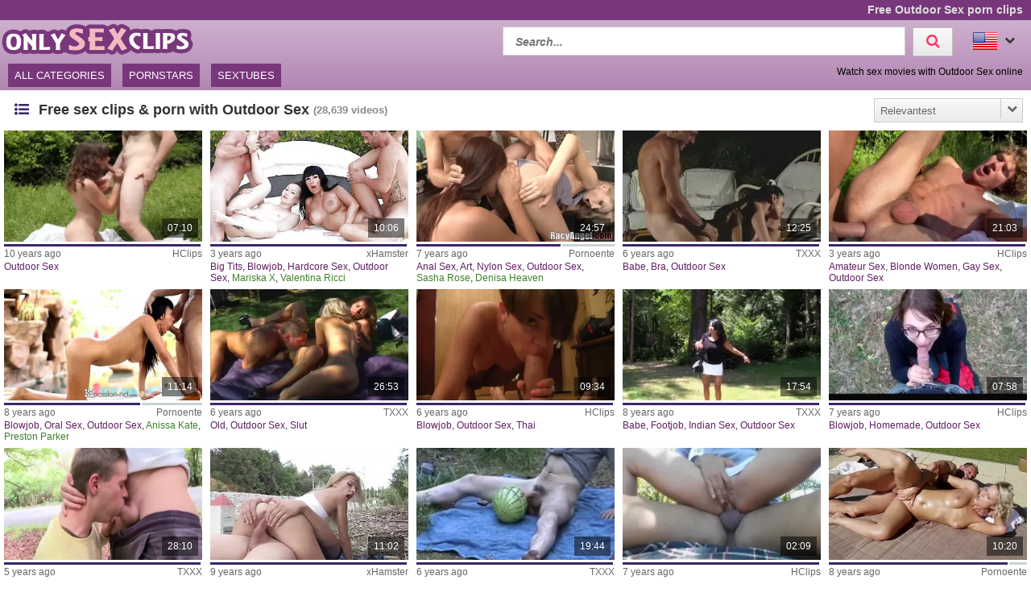

--- FILE ---
content_type: text/html; charset=UTF-8
request_url: https://www.onlysexclips.com/en/category/outdoor-sex-pornclips
body_size: 23813
content:
<!DOCTYPE html>
<html lang="en">
    <head>	
	<meta charset="utf-8">
	<meta name="viewport" content="width=device-width, initial-scale=1, maximum-scale=1.0, user-scalable=no">
    <meta name="RATING" content="RTA-5042-1996-1400-1577-RTA">
	<title>FREE Outdoor Sex Porn Clips | OnlySexClips.com</title>
	<base href="https://www.onlysexclips.com/"> 	
    <meta name="description" content="FREE Outdoor Sex Porn Clips ✓✓ - OnlySexClips.com lists a lot of free sex clips & porn of the category Outdoor Sex ✓✓. CLICK HERE for daily new clips, videos and movies ✓✓. Without fail for FREE ✓✓.">
<meta name="robots" content="index,follow">
<meta property="og:site_name" content="OnlySexClips">
<meta property="og:type" content="website">
<meta property="og:locale" content="en_US">
<link rel="alternate" hreflang="de" href="https://www.onlysexclips.com/de/kategorie/sex-im-freien-pornoclips">
<link rel="canonical" href="https://www.onlysexclips.com/en/category/outdoor-sex-pornclips">
<link rel="next" href="/en/category/outdoor-sex-pornclips?p=2">
<link rel="shortcut icon" href="//www.onlysexclips.com/static/favicon.ico" type="image/x-icon">
    <link rel="apple-touch-icon" href="//www.onlysexclips.com/static/img/icons/apple-touch-icon.png">
    <link rel="apple-touch-icon" sizes="57x57" href="//www.onlysexclips.com/static/img/icons/apple-touch-icon-57x57.png">
    <link rel="apple-touch-icon" sizes="72x72" href="//www.onlysexclips.com/static/img/icons/apple-touch-icon-72x72.png">
    <link rel="apple-touch-icon" sizes="76x76" href="//www.onlysexclips.com/static/img/icons/apple-touch-icon-76x76.png">
    <link rel="apple-touch-icon" sizes="114x114" href="//www.onlysexclips.com/static/img/icons/apple-touch-icon-114x114.png">
    <link rel="apple-touch-icon" sizes="120x120" href="//www.onlysexclips.com/static/img/icons/apple-touch-icon-120x120.png">
    <link rel="apple-touch-icon" sizes="144x144" href="//www.onlysexclips.com/static/img/icons/apple-touch-icon-144x144.png">
    <link rel="apple-touch-icon" sizes="152x152" href="//www.onlysexclips.com/static/img/icons/apple-touch-icon-152x152.png">
    
	<!-- Latest compiled and minified CSS -->
	<link rel="stylesheet" href="https://maxcdn.bootstrapcdn.com/bootstrap/3.3.7/css/bootstrap.min.css">
	<link rel="stylesheet" href="https://maxcdn.bootstrapcdn.com/bootstrap/3.3.7/css/bootstrap-theme.min.css">
    <link rel="stylesheet" href="//www.onlysexclips.com/static/css/st_white_purple.css?v=8">
    <link rel="stylesheet" href="//maxcdn.bootstrapcdn.com/font-awesome/4.6.3/css/font-awesome.min.css">
	<!--<script src="//ajax.googleapis.com/ajax/libs/jquery/2.1.4/jquery.min.js"></script>-->
    <script src="https://code.jquery.com/jquery-3.1.0.min.js"
			integrity="sha256-cCueBR6CsyA4/9szpPfrX3s49M9vUU5BgtiJj06wt/s="
			crossorigin="anonymous"></script>    
    <script src="//www.onlysexclips.com/static/script/jquery.lazyload.min.js"></script>
	<script src="//www.onlysexclips.com/static/script/jquery.blockUI.min.js"></script>
    <script src="//www.onlysexclips.com/static/script/jquery.autocomplete.min.js"></script>
	<!-- Latest compiled and minified JavaScript -->
	<!--<script src="https://maxcdn.bootstrapcdn.com/bootstrap/3.3.7/js/bootstrap.min.js"></script>-->
	<!--[if lt IE 9]>
    <script type="text/javascript" src="http://html5shiv.googlecode.com/svn/trunk/html5.js"></script>
    <![endif]-->
	 <script src="//www.onlysexclips.com/static/script/am.js?v=8"></script>	
     <script type="text/javascript"> 
         var baseUrl = "https://www.onlysexclips.com/";
         var languageUri = "en/";
         var languageCode = "en";
     </script>
</head>    <body>    
        <div id="overlay"></div>
        <header class="cf">
    <div class="top-bar cf">
        <div class="network-bar pull-left cf">
                    </div>        
                    <div class="pull-right">
                <h1>Free Outdoor Sex porn clips</h1>            
            </div>
            </div>
    <div class="cont cf">
        <div class="fix-left">         
            <a title="Free Porn Clips and Sex Movies" href="/en"><img class="logo" src="//www.onlysexclips.com/static/img/logo_400.png"></a>  
        </div>
        <div class="dyn-right">
            <div class="pull-right lang">				
    <div class="lang_box">
        <ul>
            <li><img alt="Flag of en" src="//www.onlysexclips.com/static/img/flags/en.png"> <i class="fa fa-chevron-down"></i>                
                                <ul class="box_style col1">
                                            <a title="Sex im Freien" href="https://www.onlysexclips.com/de/kategorie/sex-im-freien-pornoclips">
                            <li>                           
                                <img alt="Flag of de"  src="//www.onlysexclips.com/static/img/flags/de.png">
                                <span>Deutsch</span>                                              
                            </li>
                        </a>          
                                    </ul>
            </li>
        </ul>
    </div>					
</div>	
            <div class="pull-right header_search">
                <form method="get" action="/en/search" onsubmit="blockScreen();">
                    <input autocomplete="off" class="autocomplete search_field" type="text" name="q" placeholder="Search..."/>
                    <div id="loading_search" class="hide"><i class="fa fa-circle-o-notch fa-spin"></i></div>
                    <button class="search_btn"><i class="fa fa-search"></i></button>
                </form>
            </div> 
        </div>
    </div>
    <div class="menu-bar cf">
        <nav id="cssmenu" class="pull-left">
            <div class="mini-menu cf">
                <div class="pull-left">                
                    <a title="Free Porn Clips and Sex Movies" href="/en"><img class="small_logo" src="//www.onlysexclips.com/static/img/logo_400.png"></a>   
                </div>
                <div class="pull-right mg-r-10">                
                    <i id="menu-icon" class="fa fa-reorder"></i>
                    <i id="search-icon" class="fa fa-search"></i>
                </div>
            </div>
            <ul>
               <li><a href="/en">All categories</a></li>
               <li><a href="/en/pornstars">Pornstars</a></li>
               <li><a href="/en/sextubes">Sextubes</a></li>
                           </ul>
        </nav>
                    <div id="h2_header" class="pull-right">           
                <h2>Watch sex movies with Outdoor Sex online</h2>            
            </div>
            </div>
</header>	
                <div id="wrapper" class="cf">     
          <div class="wrap_center">
            <div class="content pd-bt-20">
                <div class="cf">
    <div class="pull-left h3_small">
        <h3><i class="fa fa-list-ul fa-fw icon-nice"></i>Free sex clips & porn with Outdoor Sex</h3><small>(28,639<span class="hide-sm"> videos</span>)</small>
    </div>
        
    <div class="pull-right">        
                
        

<div class="sorting_box cf">           
    <span class="sortRight sortRightSel"><span class="hide-sm">Relevantest</span> <i class="hide-sm fa fa-chevron-down"></i><i class="show-sm fa fa-signal"></i> </span>
    <div class="options cf clearfix hide">
                    <a onclick="blockScreen();" href="/en/category/outdoor-sex-pornclips">Relevantest</a>
                    <a onclick="blockScreen();" href="/en/category/outdoor-sex-pornclips/new">Newest</a>
                    <a onclick="blockScreen();" href="/en/category/outdoor-sex-pornclips/top-rated">Top rated</a>
                    <a onclick="blockScreen();" href="/en/category/outdoor-sex-pornclips/most-viewed">Most viewed</a>
                    <a onclick="blockScreen();" href="/en/category/outdoor-sex-pornclips/long">Longest</a>
              
    </div>          
</div>    </div>
</div>
<div class="video_box cf">
<div class="grid_box" data-tube_id="1">
   <div class="img_box" data-id="2442418">
       <div class="aspect-wrapper">
           <div class="aspect">
               <div class="thumb">
              <!--   <a title="Outdoor Pleasure Time With Jenni" rel="nofollow" target="_blank" href="/en/clip/2442418/outdoor-pleasure-time-with-jenni">
                    <img class="lazy" alt="Outdoor Pleasure Time With Jenni" data-original="https://img.pornoschwamm.com/2/244/24424/2442418.webp">              
                 </a>     -->
                <a title="Outdoor Pleasure Time With Jenni" rel="nofollow" target="_blank" href="/en/clip/2442418/outdoor-pleasure-time-with-jenni">
                     <img class="lazy" alt="Outdoor Pleasure Time With Jenni"  
                     
                        data-video="https://pv1.hclips.com/c1/videos/548000/548288/548288_tr.mp4"
                     
                    data-mode="0" data-original="https://img.pornoschwamm.com/2/244/24424/2442418.webp">                    
                 </a>           
                 <div class="duration">07:10</div>                 
                                </div>
           </div>
       </div>
                   <div class="rating-bar" title="%"><div style="width: %"></div></div>
              <div class="img_info">           
           <div class="cf">
               <span class="time_left">10 years ago</span>
               <a class="tube_right" href="/en/sextube/hclips">HClips</a>
           </div>  
                      <div class="cats">
               <a title="Outdoor Sex porn clips" href="/en/category/outdoor-sex-pornclips">Outdoor Sex</a>               
           </div>
         </div>
    </div>
</div><div class="grid_box" data-tube_id="8">
   <div class="img_box" data-id="9784923">
       <div class="aspect-wrapper">
           <div class="aspect">
               <div class="thumb">
              <!--   <a title="MARISKAX Luna and Valentina share two dicks outdoors" rel="nofollow" target="_blank" href="/en/clip/9784923/mariskax-luna-and-valentina-share-two-dicks-outdoors">
                    <img class="lazy" alt="MARISKAX Luna and Valentina share two dicks outdoors" data-original="https://img.pornoschwamm.com/9/978/97849/9784923.webp">              
                 </a>     -->
                <a title="MARISKAX Luna and Valentina share two dicks outdoors" rel="nofollow" target="_blank" href="/en/clip/9784923/mariskax-luna-and-valentina-share-two-dicks-outdoors">
                     <img class="lazy" alt="MARISKAX Luna and Valentina share two dicks outdoors"  
                     
                        data-video="https://thumb-v4.xhcdn.com/a/p-xNcWqfncL7lJBKjQgwlw/022/260/234/320x240.t.mp4"
                     
                    data-mode="0" data-original="https://img.pornoschwamm.com/9/978/97849/9784923.webp">                    
                 </a>           
                 <div class="duration">10:06</div>                 
                                </div>
           </div>
       </div>
                   <div class="rating-bar" title="%"><div style="width: %"></div></div>
              <div class="img_info">           
           <div class="cf">
               <span class="time_left">3 years ago</span>
               <a class="tube_right" href="/en/sextube/xhamster">xHamster</a>
           </div>  
                      <div class="cats">
               <a title="Big Tits porn clips" href="/en/category/big-tits-pornclips">Big Tits</a>, <a title="Blowjob porn clips" href="/en/category/blowjob-pornclips">Blowjob</a>, <a title="Hardcore Sex porn clips" href="/en/category/hardcore-sex-pornclips">Hardcore Sex</a>, <a title="Outdoor Sex porn clips" href="/en/category/outdoor-sex-pornclips">Outdoor Sex</a>, <a title="Mariska X" class="star"  href="/en/pornstar/mariska-x">Mariska X</a>, <a title="Valentina Ricci" class="star"  href="/en/pornstar/valentina-ricci">Valentina Ricci</a>               
           </div>
         </div>
    </div>
</div><div class="grid_box" data-tube_id="6">
   <div class="img_box" data-id="7183172">
       <div class="aspect-wrapper">
           <div class="aspect">
               <div class="thumb">
              <!--   <a title="Rough outdoor anal trio with two hot bisexual sluts" rel="nofollow" target="_blank" href="/en/clip/7183172/rough-outdoor-anal-trio-with-two-hot-bisexual-sluts">
                    <img class="lazy" alt="Rough outdoor anal trio with two hot bisexual sluts" data-original="https://img.pornoschwamm.com/7/718/71831/7183172.webp">              
                 </a>     -->
                <a title="Rough outdoor anal trio with two hot bisexual sluts" rel="nofollow" target="_blank" href="/en/clip/7183172/rough-outdoor-anal-trio-with-two-hot-bisexual-sluts">
                     <img class="lazy" alt="Rough outdoor anal trio with two hot bisexual sluts"  
                     
                        data-video="https://ovhv66.twincdn.com/previews/55/55724/preview.mp4"
                     
                    data-mode="0" data-original="https://img.pornoschwamm.com/7/718/71831/7183172.webp">                    
                 </a>           
                 <div class="duration">24:57</div>                 
                                </div>
           </div>
       </div>
                   <div class="rating-bar" title="73.4%"><div style="width: 73.4%"></div></div>
              <div class="img_info">           
           <div class="cf">
               <span class="time_left">7 years ago</span>
               <a class="tube_right" href="/en/sextube/pornoente">Pornoente</a>
           </div>  
                      <div class="cats">
               <a title="Anal Sex porn clips" href="/en/category/anal-sex-pornclips">Anal Sex</a>, <a title="Art porn clips" href="/en/category/art-pornclips">Art</a>, <a title="Nylon Sex porn clips" href="/en/category/nylon-sex-pornclips">Nylon Sex</a>, <a title="Outdoor Sex porn clips" href="/en/category/outdoor-sex-pornclips">Outdoor Sex</a>, <a title="Sasha Rose" class="star"  href="/en/pornstar/sasha-rose">Sasha Rose</a>, <a title="Denisa Heaven" class="star"  href="/en/pornstar/denisa-heaven">Denisa Heaven</a>               
           </div>
         </div>
    </div>
</div><div class="grid_box" data-tube_id="2">
   <div class="img_box" data-id="4143205">
       <div class="aspect-wrapper">
           <div class="aspect">
               <div class="thumb">
              <!--   <a title="Babe with braided hair fuck two dicks outdoors - Gentlemens Video" rel="nofollow" target="_blank" href="/en/clip/4143205/babe-with-braided-hair-fuck-two-dicks-outdoors-gentlemens-video">
                    <img class="lazy" alt="Babe with braided hair fuck two dicks outdoors - Gentlemens Video" data-original="https://img.pornoschwamm.com/4/414/41432/4143205.webp">              
                 </a>     -->
                <a title="Babe with braided hair fuck two dicks outdoors - Gentlemens Video" rel="nofollow" target="_blank" href="/en/clip/4143205/babe-with-braided-hair-fuck-two-dicks-outdoors-gentlemens-video">
                     <img class="lazy" alt="Babe with braided hair fuck two dicks outdoors - Gentlemens Video"  
                     
                        data-video="https://vp2.txxx.com/c12/videos/13544000/13544455/13544455_tr.mp4"
                     
                    data-mode="0" data-original="https://img.pornoschwamm.com/4/414/41432/4143205.webp">                    
                 </a>           
                 <div class="duration">12:25</div>                 
                                </div>
           </div>
       </div>
                   <div class="rating-bar" title="%"><div style="width: %"></div></div>
              <div class="img_info">           
           <div class="cf">
               <span class="time_left">6 years ago</span>
               <a class="tube_right" href="/en/sextube/txxx">TXXX</a>
           </div>  
                      <div class="cats">
               <a title="Babe porn clips" href="/en/category/babe-pornclips">Babe</a>, <a title="Bra porn clips" href="/en/category/bra-pornclips">Bra</a>, <a title="Outdoor Sex porn clips" href="/en/category/outdoor-sex-pornclips">Outdoor Sex</a>               
           </div>
         </div>
    </div>
</div><div class="grid_box" data-tube_id="1">
   <div class="img_box" data-id="668">
       <div class="aspect-wrapper">
           <div class="aspect">
               <div class="thumb">
              <!--   <a title="Great Outdoor Sex With Rich Guy" rel="nofollow" target="_blank" href="/en/clip/668/great-outdoor-sex-with-rich-guy">
                    <img class="lazy" alt="Great Outdoor Sex With Rich Guy" data-original="https://img.pornoschwamm.com/0/0/6/668.webp">              
                 </a>     -->
                <a title="Great Outdoor Sex With Rich Guy" rel="nofollow" target="_blank" href="/en/clip/668/great-outdoor-sex-with-rich-guy">
                     <img class="lazy" alt="Great Outdoor Sex With Rich Guy"  
                     
                        data-video="https://pv1.hclips.com/c1/videos/8918000/8918383/8918383_tr.mp4"
                     
                    data-mode="0" data-original="https://img.pornoschwamm.com/0/0/6/668.webp">                    
                 </a>           
                 <div class="duration">21:03</div>                 
                                </div>
           </div>
       </div>
                   <div class="rating-bar" title="%"><div style="width: %"></div></div>
              <div class="img_info">           
           <div class="cf">
               <span class="time_left">3 years ago</span>
               <a class="tube_right" href="/en/sextube/hclips">HClips</a>
           </div>  
                      <div class="cats">
               <a title="Amateur Sex porn clips" href="/en/category/amateur-sex-pornclips">Amateur Sex</a>, <a title="Blonde Women porn clips" href="/en/category/blonde-women-pornclips">Blonde Women</a>, <a title="Gay Sex porn clips" href="/en/category/gay-sex-pornclips">Gay Sex</a>, <a title="Outdoor Sex porn clips" href="/en/category/outdoor-sex-pornclips">Outdoor Sex</a>               
           </div>
         </div>
    </div>
</div><div class="grid_box" data-tube_id="6">
   <div class="img_box" data-id="7195900">
       <div class="aspect-wrapper">
           <div class="aspect">
               <div class="thumb">
              <!--   <a title="Anissa Kate plays outdoors with Preston's big cock" rel="nofollow" target="_blank" href="/en/clip/7195900/anissa-kate-plays-outdoors-with-prestons-big-cock">
                    <img class="lazy" alt="Anissa Kate plays outdoors with Preston's big cock" data-original="https://img.pornoschwamm.com/7/719/71959/7195900.webp">              
                 </a>     -->
                <a title="Anissa Kate plays outdoors with Preston's big cock" rel="nofollow" target="_blank" href="/en/clip/7195900/anissa-kate-plays-outdoors-with-prestons-big-cock">
                     <img class="lazy" alt="Anissa Kate plays outdoors with Preston's big cock"  
                     
                        data-video="https://ovhv66.twincdn.com/previews/27/27962/preview.mp4"
                     
                    data-mode="0" data-original="https://img.pornoschwamm.com/7/719/71959/7195900.webp">                    
                 </a>           
                 <div class="duration">11:14</div>                 
                                </div>
           </div>
       </div>
                   <div class="rating-bar" title="69.6%"><div style="width: 69.6%"></div></div>
              <div class="img_info">           
           <div class="cf">
               <span class="time_left">8 years ago</span>
               <a class="tube_right" href="/en/sextube/pornoente">Pornoente</a>
           </div>  
                      <div class="cats">
               <a title="Blowjob porn clips" href="/en/category/blowjob-pornclips">Blowjob</a>, <a title="Oral Sex porn clips" href="/en/category/oral-sex-pornclips">Oral Sex</a>, <a title="Outdoor Sex porn clips" href="/en/category/outdoor-sex-pornclips">Outdoor Sex</a>, <a title="Anissa Kate" class="star"  href="/en/pornstar/anissa-kate">Anissa Kate</a>, <a title="Preston Parker" class="star"  href="/en/pornstar/preston-parker">Preston Parker</a>               
           </div>
         </div>
    </div>
</div><div class="grid_box" data-tube_id="2">
   <div class="img_box" data-id="4176771">
       <div class="aspect-wrapper">
           <div class="aspect">
               <div class="thumb">
              <!--   <a title="Two Sexy Sluts Fucked By Older Man Outdoors" rel="nofollow" target="_blank" href="/en/clip/4176771/two-sexy-sluts-fucked-by-older-man-outdoors">
                    <img class="lazy" alt="Two Sexy Sluts Fucked By Older Man Outdoors" data-original="https://img.pornoschwamm.com/4/417/41767/4176771.webp">              
                 </a>     -->
                <a title="Two Sexy Sluts Fucked By Older Man Outdoors" rel="nofollow" target="_blank" href="/en/clip/4176771/two-sexy-sluts-fucked-by-older-man-outdoors">
                     <img class="lazy" alt="Two Sexy Sluts Fucked By Older Man Outdoors"  
                     
                        data-video="https://vp2.txxx.com/c12/videos/13440000/13440118/13440118_tr.mp4"
                     
                    data-mode="0" data-original="https://img.pornoschwamm.com/4/417/41767/4176771.webp">                    
                 </a>           
                 <div class="duration">26:53</div>                 
                                </div>
           </div>
       </div>
                   <div class="rating-bar" title="%"><div style="width: %"></div></div>
              <div class="img_info">           
           <div class="cf">
               <span class="time_left">6 years ago</span>
               <a class="tube_right" href="/en/sextube/txxx">TXXX</a>
           </div>  
                      <div class="cats">
               <a title="Old porn clips" href="/en/category/old-pornclips">Old</a>, <a title="Outdoor Sex porn clips" href="/en/category/outdoor-sex-pornclips">Outdoor Sex</a>, <a title="Slut porn clips" href="/en/category/slut-pornclips">Slut</a>               
           </div>
         </div>
    </div>
</div><div class="grid_box" data-tube_id="1">
   <div class="img_box" data-id="1041269">
       <div class="aspect-wrapper">
           <div class="aspect">
               <div class="thumb">
              <!--   <a title="Dude fucks shorthaired gal outdoors" rel="nofollow" target="_blank" href="/en/clip/1041269/dude-fucks-shorthaired-gal-outdoors">
                    <img class="lazy" alt="Dude fucks shorthaired gal outdoors" data-original="https://img.pornoschwamm.com/1/104/10412/1041269.webp">              
                 </a>     -->
                <a title="Dude fucks shorthaired gal outdoors" rel="nofollow" target="_blank" href="/en/clip/1041269/dude-fucks-shorthaired-gal-outdoors">
                     <img class="lazy" alt="Dude fucks shorthaired gal outdoors"  
                     
                        data-video="https://pv1.hclips.com/c1/videos/5637000/5637298/5637298_tr.mp4"
                     
                    data-mode="0" data-original="https://img.pornoschwamm.com/1/104/10412/1041269.webp">                    
                 </a>           
                 <div class="duration">09:34</div>                 
                                </div>
           </div>
       </div>
                   <div class="rating-bar" title="%"><div style="width: %"></div></div>
              <div class="img_info">           
           <div class="cf">
               <span class="time_left">6 years ago</span>
               <a class="tube_right" href="/en/sextube/hclips">HClips</a>
           </div>  
                      <div class="cats">
               <a title="Blowjob porn clips" href="/en/category/blowjob-pornclips">Blowjob</a>, <a title="Outdoor Sex porn clips" href="/en/category/outdoor-sex-pornclips">Outdoor Sex</a>, <a title="Thai porn clips" href="/en/category/thai-pornclips">Thai</a>               
           </div>
         </div>
    </div>
</div><div class="grid_box" data-tube_id="2">
   <div class="img_box" data-id="6674467">
       <div class="aspect-wrapper">
           <div class="aspect">
               <div class="thumb">
              <!--   <a title="uk indian babe gives outdoor footjob high definition " rel="nofollow" target="_blank" href="/en/clip/6674467/uk-indian-babe-gives-outdoor-footjob-high-definition">
                    <img class="lazy" alt="uk indian babe gives outdoor footjob high definition " data-original="https://img.pornoschwamm.com/6/667/66744/6674467.webp">              
                 </a>     -->
                <a title="uk indian babe gives outdoor footjob high definition " rel="nofollow" target="_blank" href="/en/clip/6674467/uk-indian-babe-gives-outdoor-footjob-high-definition">
                     <img class="lazy" alt="uk indian babe gives outdoor footjob high definition "  
                     
                        data-video="https://vp1.txxx.com/c7/videos/1405000/1405057/1405057_tr.mp4"
                     
                    data-mode="0" data-original="https://img.pornoschwamm.com/6/667/66744/6674467.webp">                    
                 </a>           
                 <div class="duration">17:54</div>                 
                                </div>
           </div>
       </div>
                   <div class="rating-bar" title="%"><div style="width: %"></div></div>
              <div class="img_info">           
           <div class="cf">
               <span class="time_left">8 years ago</span>
               <a class="tube_right" href="/en/sextube/txxx">TXXX</a>
           </div>  
                      <div class="cats">
               <a title="Babe porn clips" href="/en/category/babe-pornclips">Babe</a>, <a title="Footjob porn clips" href="/en/category/footjob-pornclips">Footjob</a>, <a title="Indian Sex porn clips" href="/en/category/indian-sex-pornclips">Indian Sex</a>, <a title="Outdoor Sex porn clips" href="/en/category/outdoor-sex-pornclips">Outdoor Sex</a>               
           </div>
         </div>
    </div>
</div><div class="grid_box" data-tube_id="1">
   <div class="img_box" data-id="1939260">
       <div class="aspect-wrapper">
           <div class="aspect">
               <div class="thumb">
              <!--   <a title="Incredible homemade outdoor, blowjob xxx clip" rel="nofollow" target="_blank" href="/en/clip/1939260/incredible-homemade-outdoor-blowjob-xxx-clip">
                    <img class="lazy" alt="Incredible homemade outdoor, blowjob xxx clip" data-original="https://img.pornoschwamm.com/1/193/19392/1939260.webp">              
                 </a>     -->
                <a title="Incredible homemade outdoor, blowjob xxx clip" rel="nofollow" target="_blank" href="/en/clip/1939260/incredible-homemade-outdoor-blowjob-xxx-clip">
                     <img class="lazy" alt="Incredible homemade outdoor, blowjob xxx clip"  
                     
                        data-video="https://pv1.hclips.com/c1/videos/2040000/2040292/2040292_tr.mp4"
                     
                    data-mode="0" data-original="https://img.pornoschwamm.com/1/193/19392/1939260.webp">                    
                 </a>           
                 <div class="duration">07:58</div>                 
                                </div>
           </div>
       </div>
                   <div class="rating-bar" title="%"><div style="width: %"></div></div>
              <div class="img_info">           
           <div class="cf">
               <span class="time_left">7 years ago</span>
               <a class="tube_right" href="/en/sextube/hclips">HClips</a>
           </div>  
                      <div class="cats">
               <a title="Blowjob porn clips" href="/en/category/blowjob-pornclips">Blowjob</a>, <a title="Homemade porn clips" href="/en/category/homemade-pornclips">Homemade</a>, <a title="Outdoor Sex porn clips" href="/en/category/outdoor-sex-pornclips">Outdoor Sex</a>               
           </div>
         </div>
    </div>
</div><div class="grid_box" data-tube_id="2">
   <div class="img_box" data-id="3350798">
       <div class="aspect-wrapper">
           <div class="aspect">
               <div class="thumb">
              <!--   <a title="Outdoor Anal Sex On The Bike Trails" rel="nofollow" target="_blank" href="/en/clip/3350798/outdoor-anal-sex-on-the-bike-trails">
                    <img class="lazy" alt="Outdoor Anal Sex On The Bike Trails" data-original="https://img.pornoschwamm.com/3/335/33507/3350798.webp">              
                 </a>     -->
                <a title="Outdoor Anal Sex On The Bike Trails" rel="nofollow" target="_blank" href="/en/clip/3350798/outdoor-anal-sex-on-the-bike-trails">
                     <img class="lazy" alt="Outdoor Anal Sex On The Bike Trails"  
                     
                        data-video="https://vp2.txxx.com/c12/videos/16765000/16765621/16765621_tr.mp4"
                     
                    data-mode="0" data-original="https://img.pornoschwamm.com/3/335/33507/3350798.webp">                    
                 </a>           
                 <div class="duration">28:10</div>                 
                                </div>
           </div>
       </div>
                   <div class="rating-bar" title="%"><div style="width: %"></div></div>
              <div class="img_info">           
           <div class="cf">
               <span class="time_left">5 years ago</span>
               <a class="tube_right" href="/en/sextube/txxx">TXXX</a>
           </div>  
                      <div class="cats">
               <a title="Anal Sex porn clips" href="/en/category/anal-sex-pornclips">Anal Sex</a>, <a title="Gay Sex porn clips" href="/en/category/gay-sex-pornclips">Gay Sex</a>, <a title="Outdoor Sex porn clips" href="/en/category/outdoor-sex-pornclips">Outdoor Sex</a>               
           </div>
         </div>
    </div>
</div><div class="grid_box" data-tube_id="8">
   <div class="img_box" data-id="7598051">
       <div class="aspect-wrapper">
           <div class="aspect">
               <div class="thumb">
              <!--   <a title="Chicas Loca - Spanish newbie Aina Smith gets fucked outdoors" rel="nofollow" target="_blank" href="/en/clip/7598051/chicas-loca-spanish-newbie-aina-smith-gets-fucked-outdoors">
                    <img class="lazy" alt="Chicas Loca - Spanish newbie Aina Smith gets fucked outdoors" data-original="https://img.pornoschwamm.com/7/759/75980/7598051.webp">              
                 </a>     -->
                <a title="Chicas Loca - Spanish newbie Aina Smith gets fucked outdoors" rel="nofollow" target="_blank" href="/en/clip/7598051/chicas-loca-spanish-newbie-aina-smith-gets-fucked-outdoors">
                     <img class="lazy" alt="Chicas Loca - Spanish newbie Aina Smith gets fucked outdoors"  
                     
                        data-video="https://thumb-v7.xhcdn.com/a/XfbJ7jHL7I91A5UxGnH8gA/006/724/237/320x240.t.mp4"
                     
                    data-mode="0" data-original="https://img.pornoschwamm.com/7/759/75980/7598051.webp">                    
                 </a>           
                 <div class="duration">11:02</div>                 
                                </div>
           </div>
       </div>
                   <div class="rating-bar" title="%"><div style="width: %"></div></div>
              <div class="img_info">           
           <div class="cf">
               <span class="time_left">9 years ago</span>
               <a class="tube_right" href="/en/sextube/xhamster">xHamster</a>
           </div>  
                      <div class="cats">
               <a title="Babe porn clips" href="/en/category/babe-pornclips">Babe</a>, <a title="Facial porn clips" href="/en/category/facial-pornclips">Facial</a>, <a title="Outdoor Sex porn clips" href="/en/category/outdoor-sex-pornclips">Outdoor Sex</a>, <a title="Spanish Sex porn clips" href="/en/category/spanish-sex-pornclips">Spanish Sex</a>, <a title="Alberto Blanco" class="star"  href="/en/pornstar/alberto-blanco">Alberto Blanco</a>, <a title="Aina Smith" class="star"  href="/en/pornstar/aina-smith">Aina Smith</a>               
           </div>
         </div>
    </div>
</div><div class="grid_box" data-tube_id="2">
   <div class="img_box" data-id="3772592">
       <div class="aspect-wrapper">
           <div class="aspect">
               <div class="thumb">
              <!--   <a title="mellon and banana fun outdoor show" rel="nofollow" target="_blank" href="/en/clip/3772592/mellon-and-banana-fun-outdoor-show">
                    <img class="lazy" alt="mellon and banana fun outdoor show" data-original="https://img.pornoschwamm.com/3/377/37725/3772592.webp">              
                 </a>     -->
                <a title="mellon and banana fun outdoor show" rel="nofollow" target="_blank" href="/en/clip/3772592/mellon-and-banana-fun-outdoor-show">
                     <img class="lazy" alt="mellon and banana fun outdoor show"  
                     
                        data-video="https://vp2.txxx.com/c12/videos/15228000/15228162/15228162_tr.mp4"
                     
                    data-mode="0" data-original="https://img.pornoschwamm.com/3/377/37725/3772592.webp">                    
                 </a>           
                 <div class="duration">19:44</div>                 
                                </div>
           </div>
       </div>
                   <div class="rating-bar" title="%"><div style="width: %"></div></div>
              <div class="img_info">           
           <div class="cf">
               <span class="time_left">6 years ago</span>
               <a class="tube_right" href="/en/sextube/txxx">TXXX</a>
           </div>  
                      <div class="cats">
               <a title="Banana porn clips" href="/en/category/banana-pornclips">Banana</a>, <a title="Gay Sex porn clips" href="/en/category/gay-sex-pornclips">Gay Sex</a>, <a title="Outdoor Sex porn clips" href="/en/category/outdoor-sex-pornclips">Outdoor Sex</a>               
           </div>
         </div>
    </div>
</div><div class="grid_box" data-tube_id="1">
   <div class="img_box" data-id="1940663">
       <div class="aspect-wrapper">
           <div class="aspect">
               <div class="thumb">
              <!--   <a title="Amazing homemade outdoor, missionary sex clip" rel="nofollow" target="_blank" href="/en/clip/1940663/amazing-homemade-outdoor-missionary-sex-clip">
                    <img class="lazy" alt="Amazing homemade outdoor, missionary sex clip" data-original="https://img.pornoschwamm.com/1/194/19406/1940663.webp">              
                 </a>     -->
                <a title="Amazing homemade outdoor, missionary sex clip" rel="nofollow" target="_blank" href="/en/clip/1940663/amazing-homemade-outdoor-missionary-sex-clip">
                     <img class="lazy" alt="Amazing homemade outdoor, missionary sex clip"  
                     
                        data-video="https://pv1.hclips.com/c1/videos/2043000/2043686/2043686_tr.mp4"
                     
                    data-mode="0" data-original="https://img.pornoschwamm.com/1/194/19406/1940663.webp">                    
                 </a>           
                 <div class="duration">02:09</div>                 
                                </div>
           </div>
       </div>
                   <div class="rating-bar" title="%"><div style="width: %"></div></div>
              <div class="img_info">           
           <div class="cf">
               <span class="time_left">7 years ago</span>
               <a class="tube_right" href="/en/sextube/hclips">HClips</a>
           </div>  
                      <div class="cats">
               <a title="Homemade porn clips" href="/en/category/homemade-pornclips">Homemade</a>, <a title="Outdoor Sex porn clips" href="/en/category/outdoor-sex-pornclips">Outdoor Sex</a>               
           </div>
         </div>
    </div>
</div><div class="grid_box" data-tube_id="6">
   <div class="img_box" data-id="7195426">
       <div class="aspect-wrapper">
           <div class="aspect">
               <div class="thumb">
              <!--   <a title="Samantha Jolie gets to feel George Uhl's hard cock during outdoor sex" rel="nofollow" target="_blank" href="/en/clip/7195426/samantha-jolie-gets-to-feel-george-uhls-hard-cock-during-outdoor-sex">
                    <img class="lazy" alt="Samantha Jolie gets to feel George Uhl's hard cock during outdoor sex" data-original="https://img.pornoschwamm.com/7/719/71954/7195426.webp">              
                 </a>     -->
                <a title="Samantha Jolie gets to feel George Uhl's hard cock during outdoor sex" rel="nofollow" target="_blank" href="/en/clip/7195426/samantha-jolie-gets-to-feel-george-uhls-hard-cock-during-outdoor-sex">
                     <img class="lazy" alt="Samantha Jolie gets to feel George Uhl's hard cock during outdoor sex"  
                     
                        data-video="https://ovhv66.twincdn.com/previews/38/38764/preview.mp4"
                     
                    data-mode="0" data-original="https://img.pornoschwamm.com/7/719/71954/7195426.webp">                    
                 </a>           
                 <div class="duration">10:20</div>                 
                                </div>
           </div>
       </div>
                   <div class="rating-bar" title="91%"><div style="width: 91%"></div></div>
              <div class="img_info">           
           <div class="cf">
               <span class="time_left">8 years ago</span>
               <a class="tube_right" href="/en/sextube/pornoente">Pornoente</a>
           </div>  
                      <div class="cats">
               <a title="Art porn clips" href="/en/category/art-pornclips">Art</a>, <a title="Outdoor Sex porn clips" href="/en/category/outdoor-sex-pornclips">Outdoor Sex</a>, <a title="Vagina porn clips" href="/en/category/vagina-pornclips">Vagina</a>, <a title="Samantha Jolie" class="star"  href="/en/pornstar/samantha-jolie">Samantha Jolie</a>, <a title="George Uhl" class="star"  href="/en/pornstar/george-uhl">George Uhl</a>               
           </div>
         </div>
    </div>
</div><div class="grid_box" data-tube_id="2">
   <div class="img_box" data-id="7140670">
       <div class="aspect-wrapper">
           <div class="aspect">
               <div class="thumb">
              <!--   <a title="Officers Homo Sex Outdoor Hard Thrill" rel="nofollow" target="_blank" href="/en/clip/7140670/officers-homo-sex-outdoor-hard-thrill">
                    <img class="lazy" alt="Officers Homo Sex Outdoor Hard Thrill" data-original="https://img.pornoschwamm.com/7/714/71406/7140670.webp">              
                 </a>     -->
                <a title="Officers Homo Sex Outdoor Hard Thrill" rel="nofollow" target="_blank" href="/en/clip/7140670/officers-homo-sex-outdoor-hard-thrill">
                     <img class="lazy" alt="Officers Homo Sex Outdoor Hard Thrill"  
                     
                        data-video="https://vp1.txxx.com/c6/videos/11000/11236/11236_tr.mp4"
                     
                    data-mode="0" data-original="https://img.pornoschwamm.com/7/714/71406/7140670.webp">                    
                 </a>           
                 <div class="duration">20:01</div>                 
                                </div>
           </div>
       </div>
                   <div class="rating-bar" title="%"><div style="width: %"></div></div>
              <div class="img_info">           
           <div class="cf">
               <span class="time_left">12 years ago</span>
               <a class="tube_right" href="/en/sextube/txxx">TXXX</a>
           </div>  
                      <div class="cats">
               <a title="Gay Sex porn clips" href="/en/category/gay-sex-pornclips">Gay Sex</a>, <a title="Office Sex porn clips" href="/en/category/office-sex-pornclips">Office Sex</a>, <a title="Outdoor Sex porn clips" href="/en/category/outdoor-sex-pornclips">Outdoor Sex</a>               
           </div>
         </div>
    </div>
</div><div class="grid_box" data-tube_id="8">
   <div class="img_box" data-id="7994055">
       <div class="aspect-wrapper">
           <div class="aspect">
               <div class="thumb">
              <!--   <a title="Keisha Grey Outdoor Anal Orgasms" rel="nofollow" target="_blank" href="/en/clip/7994055/keisha-grey-outdoor-anal-orgasms">
                    <img class="lazy" alt="Keisha Grey Outdoor Anal Orgasms" data-original="https://img.pornoschwamm.com/7/799/79940/7994055.webp">              
                 </a>     -->
                <a title="Keisha Grey Outdoor Anal Orgasms" rel="nofollow" target="_blank" href="/en/clip/7994055/keisha-grey-outdoor-anal-orgasms">
                     <img class="lazy" alt="Keisha Grey Outdoor Anal Orgasms"  
                     
                        data-video="https://thumb-v1.xhcdn.com/a/EhNDSnxI78TvZ2GIoW3YMA/009/959/031/320x240.t.mp4"
                     
                    data-mode="0" data-original="https://img.pornoschwamm.com/7/799/79940/7994055.webp">                    
                 </a>           
                 <div class="duration">14:54</div>                 
                                </div>
           </div>
       </div>
                   <div class="rating-bar" title="%"><div style="width: %"></div></div>
              <div class="img_info">           
           <div class="cf">
               <span class="time_left">7 years ago</span>
               <a class="tube_right" href="/en/sextube/xhamster">xHamster</a>
           </div>  
                      <div class="cats">
               <a title="Anal Sex porn clips" href="/en/category/anal-sex-pornclips">Anal Sex</a>, <a title="Orgasm porn clips" href="/en/category/orgasm-pornclips">Orgasm</a>, <a title="Outdoor Sex porn clips" href="/en/category/outdoor-sex-pornclips">Outdoor Sex</a>, <a title="Keisha Grey" class="star"  href="/en/pornstar/keisha-grey">Keisha Grey</a>               
           </div>
         </div>
    </div>
</div><div class="grid_box" data-tube_id="2">
   <div class="img_box" data-id="3604333">
       <div class="aspect-wrapper">
           <div class="aspect">
               <div class="thumb">
              <!--   <a title="wild hazing of college boys outdoors and in the grange" rel="nofollow" target="_blank" href="/en/clip/3604333/wild-hazing-of-college-boys-outdoors-and-in-the-grange">
                    <img class="lazy" alt="wild hazing of college boys outdoors and in the grange" data-original="https://img.pornoschwamm.com/3/360/36043/3604333.webp">              
                 </a>     -->
                <a title="wild hazing of college boys outdoors and in the grange" rel="nofollow" target="_blank" href="/en/clip/3604333/wild-hazing-of-college-boys-outdoors-and-in-the-grange">
                     <img class="lazy" alt="wild hazing of college boys outdoors and in the grange"  
                     
                        data-video="https://vp2.txxx.com/c12/videos/15775000/15775887/15775887_tr.mp4"
                     
                    data-mode="0" data-original="https://img.pornoschwamm.com/3/360/36043/3604333.webp">                    
                 </a>           
                 <div class="duration">18:52</div>                 
                                </div>
           </div>
       </div>
                   <div class="rating-bar" title="%"><div style="width: %"></div></div>
              <div class="img_info">           
           <div class="cf">
               <span class="time_left">6 years ago</span>
               <a class="tube_right" href="/en/sextube/txxx">TXXX</a>
           </div>  
                      <div class="cats">
               <a title="College porn clips" href="/en/category/college-pornclips">College</a>, <a title="Gay Sex porn clips" href="/en/category/gay-sex-pornclips">Gay Sex</a>, <a title="Outdoor Sex porn clips" href="/en/category/outdoor-sex-pornclips">Outdoor Sex</a>, <a title="Wild Sex porn clips" href="/en/category/wild-sex-pornclips">Wild Sex</a>               
           </div>
         </div>
    </div>
</div><div class="grid_box" data-tube_id="1">
   <div class="img_box" data-id="2240343">
       <div class="aspect-wrapper">
           <div class="aspect">
               <div class="thumb">
              <!--   <a title="i were outdoors with my Pussy wagon and found a guy" rel="nofollow" target="_blank" href="/en/clip/2240343/i-were-outdoors-with-my-pussy-wagon-and-found-a-guy">
                    <img class="lazy" alt="i were outdoors with my Pussy wagon and found a guy" data-original="https://img.pornoschwamm.com/2/224/22403/2240343.webp">              
                 </a>     -->
                <a title="i were outdoors with my Pussy wagon and found a guy" rel="nofollow" target="_blank" href="/en/clip/2240343/i-were-outdoors-with-my-pussy-wagon-and-found-a-guy">
                     <img class="lazy" alt="i were outdoors with my Pussy wagon and found a guy"  
                     
                        data-video="https://pv1.hclips.com/c1/videos/1082000/1082685/1082685_tr.mp4"
                     
                    data-mode="0" data-original="https://img.pornoschwamm.com/2/224/22403/2240343.webp">                    
                 </a>           
                 <div class="duration">15:34</div>                 
                                </div>
           </div>
       </div>
                   <div class="rating-bar" title="%"><div style="width: %"></div></div>
              <div class="img_info">           
           <div class="cf">
               <span class="time_left">8 years ago</span>
               <a class="tube_right" href="/en/sextube/hclips">HClips</a>
           </div>  
                      <div class="cats">
               <a title="Friend porn clips" href="/en/category/friend-pornclips">Friend</a>, <a title="Girlfriend porn clips" href="/en/category/girlfriend-pornclips">Girlfriend</a>, <a title="Outdoor Sex porn clips" href="/en/category/outdoor-sex-pornclips">Outdoor Sex</a>, <a title="Pussy porn clips" href="/en/category/pussy-pornclips">Pussy</a>               
           </div>
         </div>
    </div>
</div><div class="grid_box" data-tube_id="8">
   <div class="img_box" data-id="8111325">
       <div class="aspect-wrapper">
           <div class="aspect">
               <div class="thumb">
              <!--   <a title="Outdoor Sounding in the Shade" rel="nofollow" target="_blank" href="/en/clip/8111325/outdoor-sounding-in-the-shade">
                    <img class="lazy" alt="Outdoor Sounding in the Shade" data-original="https://img.pornoschwamm.com/8/811/81113/8111325.webp">              
                 </a>     -->
                <a title="Outdoor Sounding in the Shade" rel="nofollow" target="_blank" href="/en/clip/8111325/outdoor-sounding-in-the-shade">
                     <img class="lazy" alt="Outdoor Sounding in the Shade"  
                     
                        data-video="https://thumb-v7.xhcdn.com/a/-dtbe90BtpcY4EBYXsc6-w/010/877/797/320x240.t.mp4"
                     
                    data-mode="0" data-original="https://img.pornoschwamm.com/8/811/81113/8111325.webp">                    
                 </a>           
                 <div class="duration">00:27</div>                 
                                </div>
           </div>
       </div>
                   <div class="rating-bar" title="%"><div style="width: %"></div></div>
              <div class="img_info">           
           <div class="cf">
               <span class="time_left">7 years ago</span>
               <a class="tube_right" href="/en/sextube/xhamster">xHamster</a>
           </div>  
                      <div class="cats">
               <a title="Gay Sex porn clips" href="/en/category/gay-sex-pornclips">Gay Sex</a>, <a title="Outdoor Sex porn clips" href="/en/category/outdoor-sex-pornclips">Outdoor Sex</a>               
           </div>
         </div>
    </div>
</div><div class="grid_box" data-tube_id="1">
   <div class="img_box" data-id="2240801">
       <div class="aspect-wrapper">
           <div class="aspect">
               <div class="thumb">
              <!--   <a title="had some nasty outdoor fun" rel="nofollow" target="_blank" href="/en/clip/2240801/had-some-nasty-outdoor-fun">
                    <img class="lazy" alt="had some nasty outdoor fun" data-original="https://img.pornoschwamm.com/2/224/22408/2240801.webp">              
                 </a>     -->
                <a title="had some nasty outdoor fun" rel="nofollow" target="_blank" href="/en/clip/2240801/had-some-nasty-outdoor-fun">
                     <img class="lazy" alt="had some nasty outdoor fun"  
                     
                        data-video="https://pv1.hclips.com/c1/videos/1083000/1083665/1083665_tr.mp4"
                     
                    data-mode="0" data-original="https://img.pornoschwamm.com/2/224/22408/2240801.webp">                    
                 </a>           
                 <div class="duration">13:19</div>                 
                                </div>
           </div>
       </div>
                   <div class="rating-bar" title="%"><div style="width: %"></div></div>
              <div class="img_info">           
           <div class="cf">
               <span class="time_left">8 years ago</span>
               <a class="tube_right" href="/en/sextube/hclips">HClips</a>
           </div>  
                      <div class="cats">
               <a title="Cum porn clips" href="/en/category/cum-pornclips">Cum</a>, <a title="Cumshot porn clips" href="/en/category/cumshot-pornclips">Cumshot</a>, <a title="Outdoor Sex porn clips" href="/en/category/outdoor-sex-pornclips">Outdoor Sex</a>               
           </div>
         </div>
    </div>
</div><div class="grid_box" data-tube_id="6">
   <div class="img_box" data-id="7193191">
       <div class="aspect-wrapper">
           <div class="aspect">
               <div class="thumb">
              <!--   <a title="Massaged, oiled and banged outdoors" rel="nofollow" target="_blank" href="/en/clip/7193191/massaged-oiled-and-banged-outdoors">
                    <img class="lazy" alt="Massaged, oiled and banged outdoors" data-original="https://img.pornoschwamm.com/7/719/71931/7193191.webp">              
                 </a>     -->
                <a title="Massaged, oiled and banged outdoors" rel="nofollow" target="_blank" href="/en/clip/7193191/massaged-oiled-and-banged-outdoors">
                     <img class="lazy" alt="Massaged, oiled and banged outdoors"  
                     
                        data-video="https://ovhv66.twincdn.com/previews/26/26378/preview.mp4"
                     
                    data-mode="0" data-original="https://img.pornoschwamm.com/7/719/71931/7193191.webp">                    
                 </a>           
                 <div class="duration">12:08</div>                 
                                </div>
           </div>
       </div>
                   <div class="rating-bar" title="91.6%"><div style="width: 91.6%"></div></div>
              <div class="img_info">           
           <div class="cf">
               <span class="time_left">8 years ago</span>
               <a class="tube_right" href="/en/sextube/pornoente">Pornoente</a>
           </div>  
                      <div class="cats">
               <a title="Ass porn clips" href="/en/category/ass-pornclips">Ass</a>, <a title="Sex Massage porn clips" href="/en/category/sex-massage-pornclips">Sex Massage</a>, <a title="Outdoor Sex porn clips" href="/en/category/outdoor-sex-pornclips">Outdoor Sex</a>, <a title="Teen porn clips" href="/en/category/teen-pornclips">Teen</a>, <a title="Dakota Skye" class="star"  href="/en/pornstar/dakota-skye">Dakota Skye</a>, <a title="Bruce Venture" class="star"  href="/en/pornstar/bruce-venture">Bruce Venture</a>               
           </div>
         </div>
    </div>
</div><div class="grid_box" data-tube_id="2">
   <div class="img_box" data-id="3768500">
       <div class="aspect-wrapper">
           <div class="aspect">
               <div class="thumb">
              <!--   <a title="lusty sheboy With nailing butt Gives head outdoors Then plows" rel="nofollow" target="_blank" href="/en/clip/3768500/lusty-sheboy-with-nailing-butt-gives-head-outdoors-then-plows">
                    <img class="lazy" alt="lusty sheboy With nailing butt Gives head outdoors Then plows" data-original="https://img.pornoschwamm.com/3/376/37685/3768500.webp">              
                 </a>     -->
                <a title="lusty sheboy With nailing butt Gives head outdoors Then plows" rel="nofollow" target="_blank" href="/en/clip/3768500/lusty-sheboy-with-nailing-butt-gives-head-outdoors-then-plows">
                     <img class="lazy" alt="lusty sheboy With nailing butt Gives head outdoors Then plows"  
                     
                        data-video="https://vp2.txxx.com/c12/videos/15210000/15210552/15210552_tr.mp4"
                     
                    data-mode="0" data-original="https://img.pornoschwamm.com/3/376/37685/3768500.webp">                    
                 </a>           
                 <div class="duration">22:34</div>                 
                                </div>
           </div>
       </div>
                   <div class="rating-bar" title="%"><div style="width: %"></div></div>
              <div class="img_info">           
           <div class="cf">
               <span class="time_left">6 years ago</span>
               <a class="tube_right" href="/en/sextube/txxx">TXXX</a>
           </div>  
                      <div class="cats">
               <a title="Hot Butt porn clips" href="/en/category/hot-butt-pornclips">Hot Butt</a>, <a title="Outdoor Sex porn clips" href="/en/category/outdoor-sex-pornclips">Outdoor Sex</a>, <a title="Shemale Sex porn clips" href="/en/category/shemale-sex-pornclips">Shemale Sex</a>               
           </div>
         </div>
    </div>
</div><div class="grid_box" data-tube_id="6">
   <div class="img_box" data-id="7211439">
       <div class="aspect-wrapper">
           <div class="aspect">
               <div class="thumb">
              <!--   <a title="German girls Leonie-pur and Josy Joy are fucked outdoors" rel="nofollow" target="_blank" href="/en/clip/7211439/german-girls-leonie-pur-and-josy-joy-are-fucked-outdoors">
                    <img class="lazy" alt="German girls Leonie-pur and Josy Joy are fucked outdoors" data-original="https://img.pornoschwamm.com/7/721/72114/7211439.webp">              
                 </a>     -->
                <a title="German girls Leonie-pur and Josy Joy are fucked outdoors" rel="nofollow" target="_blank" href="/en/clip/7211439/german-girls-leonie-pur-and-josy-joy-are-fucked-outdoors">
                     <img class="lazy" alt="German girls Leonie-pur and Josy Joy are fucked outdoors"  
                     
                        data-video="https://ovhv66.twincdn.com/previews/28/28932/preview.mp4"
                     
                    data-mode="0" data-original="https://img.pornoschwamm.com/7/721/72114/7211439.webp">                    
                 </a>           
                 <div class="duration">05:05</div>                 
                                </div>
           </div>
       </div>
                   <div class="rating-bar" title="82.8%"><div style="width: 82.8%"></div></div>
              <div class="img_info">           
           <div class="cf">
               <span class="time_left">9 years ago</span>
               <a class="tube_right" href="/en/sextube/pornoente">Pornoente</a>
           </div>  
                      <div class="cats">
               <a title="Amateur Sex porn clips" href="/en/category/amateur-sex-pornclips">Amateur Sex</a>, <a title="Outdoor Sex porn clips" href="/en/category/outdoor-sex-pornclips">Outdoor Sex</a>, <a title="Teen porn clips" href="/en/category/teen-pornclips">Teen</a>, <a title="Leonie-pur" class="star"  href="/en/pornstar/leonie-pur">Leonie-pur</a>, <a title="Josy Joy" class="star"  href="/en/pornstar/josy-joy">Josy Joy</a>               
           </div>
         </div>
    </div>
</div><div class="grid_box" data-tube_id="1">
   <div class="img_box" data-id="10176289">
       <div class="aspect-wrapper">
           <div class="aspect">
               <div class="thumb">
              <!--   <a title="Sindy Rose - Sindy Masturbates Outdoor" rel="nofollow" target="_blank" href="/en/clip/10176289/sindy-rose-sindy-masturbates-outdoor">
                    <img class="lazy" alt="Sindy Rose - Sindy Masturbates Outdoor" data-original="https://img.pornoschwamm.com/10/1017/101762/10176289.webp">              
                 </a>     -->
                <a title="Sindy Rose - Sindy Masturbates Outdoor" rel="nofollow" target="_blank" href="/en/clip/10176289/sindy-rose-sindy-masturbates-outdoor">
                     <img class="lazy" alt="Sindy Rose - Sindy Masturbates Outdoor"  
                     
                        data-video="https://pv3.hclips.com/c3/videos/9039000/9039901/9039901_tr.mp4"
                     
                    data-mode="0" data-original="https://img.pornoschwamm.com/10/1017/101762/10176289.webp">                    
                 </a>           
                 <div class="duration">09:34</div>                 
                                </div>
           </div>
       </div>
                   <div class="rating-bar" title="%"><div style="width: %"></div></div>
              <div class="img_info">           
           <div class="cf">
               <span class="time_left">2 years ago</span>
               <a class="tube_right" href="/en/sextube/hclips">HClips</a>
           </div>  
                      <div class="cats">
               <a title="Amateur Sex porn clips" href="/en/category/amateur-sex-pornclips">Amateur Sex</a>, <a title="Outdoor Sex porn clips" href="/en/category/outdoor-sex-pornclips">Outdoor Sex</a>, <a title="Solo porn clips" href="/en/category/solo-pornclips">Solo</a>, <a title="Toys porn clips" href="/en/category/toys-pornclips">Toys</a>               
           </div>
         </div>
    </div>
</div><div class="grid_box" data-tube_id="6">
   <div class="img_box" data-id="7207363">
       <div class="aspect-wrapper">
           <div class="aspect">
               <div class="thumb">
              <!--   <a title="Aaliyah Love is fucked outdoors at the sea" rel="nofollow" target="_blank" href="/en/clip/7207363/aaliyah-love-is-fucked-outdoors-at-the-sea">
                    <img class="lazy" alt="Aaliyah Love is fucked outdoors at the sea" data-original="https://img.pornoschwamm.com/7/720/72073/7207363.webp">              
                 </a>     -->
                <a title="Aaliyah Love is fucked outdoors at the sea" rel="nofollow" target="_blank" href="/en/clip/7207363/aaliyah-love-is-fucked-outdoors-at-the-sea">
                     <img class="lazy" alt="Aaliyah Love is fucked outdoors at the sea"  
                     
                        data-video="https://ovhv66.twincdn.com/previews/31/31099/preview.mp4"
                     
                    data-mode="0" data-original="https://img.pornoschwamm.com/7/720/72073/7207363.webp">                    
                 </a>           
                 <div class="duration">10:00</div>                 
                                </div>
           </div>
       </div>
                   <div class="rating-bar" title="80%"><div style="width: 80%"></div></div>
              <div class="img_info">           
           <div class="cf">
               <span class="time_left">9 years ago</span>
               <a class="tube_right" href="/en/sextube/pornoente">Pornoente</a>
           </div>  
                      <div class="cats">
               <a title="Cowgirl porn clips" href="/en/category/cowgirl-pornclips">Cowgirl</a>, <a title="Outdoor Sex porn clips" href="/en/category/outdoor-sex-pornclips">Outdoor Sex</a>, <a title="Vagina porn clips" href="/en/category/vagina-pornclips">Vagina</a>, <a title="Aaliyah Love" class="star"  href="/en/pornstar/aaliyah-love">Aaliyah Love</a>               
           </div>
         </div>
    </div>
</div><div class="grid_box" data-tube_id="8">
   <div class="img_box" data-id="8288963">
       <div class="aspect-wrapper">
           <div class="aspect">
               <div class="thumb">
              <!--   <a title="Alyssa Cole and Alana Summers have fun outdoors" rel="nofollow" target="_blank" href="/en/clip/8288963/alyssa-cole-and-alana-summers-have-fun-outdoors">
                    <img class="lazy" alt="Alyssa Cole and Alana Summers have fun outdoors" data-original="https://img.pornoschwamm.com/8/828/82889/8288963.webp">              
                 </a>     -->
                <a title="Alyssa Cole and Alana Summers have fun outdoors" rel="nofollow" target="_blank" href="/en/clip/8288963/alyssa-cole-and-alana-summers-have-fun-outdoors">
                     <img class="lazy" alt="Alyssa Cole and Alana Summers have fun outdoors"  
                     
                        data-video="https://thumb-v7.xhcdn.com/a/TXTwFZkBtH4lTTSoq41Lmg/012/264/097/320x240.t.mp4"
                     
                    data-mode="0" data-original="https://img.pornoschwamm.com/8/828/82889/8288963.webp">                    
                 </a>           
                 <div class="duration">06:20</div>                 
                                </div>
           </div>
       </div>
                   <div class="rating-bar" title="%"><div style="width: %"></div></div>
              <div class="img_info">           
           <div class="cf">
               <span class="time_left">6 years ago</span>
               <a class="tube_right" href="/en/sextube/xhamster">xHamster</a>
           </div>  
                      <div class="cats">
               <a title="Blonde Women porn clips" href="/en/category/blonde-women-pornclips">Blonde Women</a>, <a title="Outdoor Sex porn clips" href="/en/category/outdoor-sex-pornclips">Outdoor Sex</a>, <a title="Pussy porn clips" href="/en/category/pussy-pornclips">Pussy</a>, <a title="Alyssa Cole" class="star"  href="/en/pornstar/alyssa-cole">Alyssa Cole</a>, <a title="Alana Summers" class="star"  href="/en/pornstar/alana-summers">Alana Summers</a>               
           </div>
         </div>
    </div>
</div><div class="grid_box" data-tube_id="6">
   <div class="img_box" data-id="7198571">
       <div class="aspect-wrapper">
           <div class="aspect">
               <div class="thumb">
              <!--   <a title="Mr. Pete fucks Cleo Vixen outdoors" rel="nofollow" target="_blank" href="/en/clip/7198571/mr-pete-fucks-cleo-vixen-outdoors">
                    <img class="lazy" alt="Mr. Pete fucks Cleo Vixen outdoors" data-original="https://img.pornoschwamm.com/7/719/71985/7198571.webp">              
                 </a>     -->
                <a title="Mr. Pete fucks Cleo Vixen outdoors" rel="nofollow" target="_blank" href="/en/clip/7198571/mr-pete-fucks-cleo-vixen-outdoors">
                     <img class="lazy" alt="Mr. Pete fucks Cleo Vixen outdoors"  
                     
                        data-video="https://ovhv66.twincdn.com/previews/38/38568/preview.mp4"
                     
                    data-mode="0" data-original="https://img.pornoschwamm.com/7/719/71985/7198571.webp">                    
                 </a>           
                 <div class="duration">06:33</div>                 
                                </div>
           </div>
       </div>
                   <div class="rating-bar" title="87.6%"><div style="width: 87.6%"></div></div>
              <div class="img_info">           
           <div class="cf">
               <span class="time_left">8 years ago</span>
               <a class="tube_right" href="/en/sextube/pornoente">Pornoente</a>
           </div>  
                      <div class="cats">
               <a title="Oral Sex porn clips" href="/en/category/oral-sex-pornclips">Oral Sex</a>, <a title="Outdoor Sex porn clips" href="/en/category/outdoor-sex-pornclips">Outdoor Sex</a>, <a title="Vagina porn clips" href="/en/category/vagina-pornclips">Vagina</a>, <a title="Mr. Pete" class="star"  href="/en/pornstar/mr-pete">Mr. Pete</a>, <a title="Cleo Vixen" class="star"  href="/en/pornstar/cleo-vixen">Cleo Vixen</a>               
           </div>
         </div>
    </div>
</div><div class="grid_box" data-tube_id="2">
   <div class="img_box" data-id="4314933">
       <div class="aspect-wrapper">
           <div class="aspect">
               <div class="thumb">
              <!--   <a title="Paula Plays wild With tgirl And twink Outdoor" rel="nofollow" target="_blank" href="/en/clip/4314933/paula-plays-wild-with-tgirl-and-twink-outdoor">
                    <img class="lazy" alt="Paula Plays wild With tgirl And twink Outdoor" data-original="https://img.pornoschwamm.com/4/431/43149/4314933.webp">              
                 </a>     -->
                <a title="Paula Plays wild With tgirl And twink Outdoor" rel="nofollow" target="_blank" href="/en/clip/4314933/paula-plays-wild-with-tgirl-and-twink-outdoor">
                     <img class="lazy" alt="Paula Plays wild With tgirl And twink Outdoor"  
                     
                        data-video="https://vp2.txxx.com/c12/videos/12685000/12685063/12685063_tr.mp4"
                     
                    data-mode="0" data-original="https://img.pornoschwamm.com/4/431/43149/4314933.webp">                    
                 </a>           
                 <div class="duration">21:35</div>                 
                                </div>
           </div>
       </div>
                   <div class="rating-bar" title="%"><div style="width: %"></div></div>
              <div class="img_info">           
           <div class="cf">
               <span class="time_left">6 years ago</span>
               <a class="tube_right" href="/en/sextube/txxx">TXXX</a>
           </div>  
                      <div class="cats">
               <a title="Outdoor Sex porn clips" href="/en/category/outdoor-sex-pornclips">Outdoor Sex</a>, <a title="Shemale Sex porn clips" href="/en/category/shemale-sex-pornclips">Shemale Sex</a>, <a title="Wild Sex porn clips" href="/en/category/wild-sex-pornclips">Wild Sex</a>               
           </div>
         </div>
    </div>
</div><div class="grid_box" data-tube_id="8">
   <div class="img_box" data-id="7755795">
       <div class="aspect-wrapper">
           <div class="aspect">
               <div class="thumb">
              <!--   <a title="Daisy Lee loves to fuck outdoor" rel="nofollow" target="_blank" href="/en/clip/7755795/daisy-lee-loves-to-fuck-outdoor">
                    <img class="lazy" alt="Daisy Lee loves to fuck outdoor" data-original="https://img.pornoschwamm.com/7/775/77557/7755795.webp">              
                 </a>     -->
                <a title="Daisy Lee loves to fuck outdoor" rel="nofollow" target="_blank" href="/en/clip/7755795/daisy-lee-loves-to-fuck-outdoor">
                     <img class="lazy" alt="Daisy Lee loves to fuck outdoor"  
                     
                        data-video="https://thumb-v4.xhcdn.com/a/NDAuS7LRXKj3hVO4FFwm3w/008/104/624/320x240.t.mp4"
                     
                    data-mode="0" data-original="https://img.pornoschwamm.com/7/775/77557/7755795.webp">                    
                 </a>           
                 <div class="duration">06:02</div>                 
                                </div>
           </div>
       </div>
                   <div class="rating-bar" title="%"><div style="width: %"></div></div>
              <div class="img_info">           
           <div class="cf">
               <span class="time_left">8 years ago</span>
               <a class="tube_right" href="/en/sextube/xhamster">xHamster</a>
           </div>  
                      <div class="cats">
               <a title="Babe porn clips" href="/en/category/babe-pornclips">Babe</a>, <a title="Hardcore Sex porn clips" href="/en/category/hardcore-sex-pornclips">Hardcore Sex</a>, <a title="Natural Sex porn clips" href="/en/category/natural-sex-pornclips">Natural Sex</a>, <a title="Outdoor Sex porn clips" href="/en/category/outdoor-sex-pornclips">Outdoor Sex</a>, <a title="Daisy Lee" class="star"  href="/en/pornstar/daisy-lee">Daisy Lee</a>, <a title="Max Fonda" class="star"  href="/en/pornstar/max-fonda">Max Fonda</a>               
           </div>
         </div>
    </div>
</div><div class="grid_box" data-tube_id="6">
   <div class="img_box" data-id="7217719">
       <div class="aspect-wrapper">
           <div class="aspect">
               <div class="thumb">
              <!--   <a title="Maria Fiori has anal sex outdoors" rel="nofollow" target="_blank" href="/en/clip/7217719/maria-fiori-has-anal-sex-outdoors">
                    <img class="lazy" alt="Maria Fiori has anal sex outdoors" data-original="https://img.pornoschwamm.com/7/721/72177/7217719.webp">              
                 </a>     -->
                <a title="Maria Fiori has anal sex outdoors" rel="nofollow" target="_blank" href="/en/clip/7217719/maria-fiori-has-anal-sex-outdoors">
                     <img class="lazy" alt="Maria Fiori has anal sex outdoors"  
                     
                        data-video="https://ovhv66.twincdn.com/previews/12/12324/preview.mp4"
                     
                    data-mode="0" data-original="https://img.pornoschwamm.com/7/721/72177/7217719.webp">                    
                 </a>           
                 <div class="duration">12:10</div>                 
                                </div>
           </div>
       </div>
                   <div class="rating-bar" title="70%"><div style="width: 70%"></div></div>
              <div class="img_info">           
           <div class="cf">
               <span class="time_left">9 years ago</span>
               <a class="tube_right" href="/en/sextube/pornoente">Pornoente</a>
           </div>  
                      <div class="cats">
               <a title="Anal Sex porn clips" href="/en/category/anal-sex-pornclips">Anal Sex</a>, <a title="Bra porn clips" href="/en/category/bra-pornclips">Bra</a>, <a title="Outdoor Sex porn clips" href="/en/category/outdoor-sex-pornclips">Outdoor Sex</a>, <a title="Vibrator Sex porn clips" href="/en/category/vibrator-sex-pornclips">Vibrator Sex</a>, <a title="Maria Fiori" class="star"  href="/en/pornstar/maria-fiori">Maria Fiori</a>               
           </div>
         </div>
    </div>
</div><div class="grid_box" data-tube_id="1">
   <div class="img_box" data-id="54094">
       <div class="aspect-wrapper">
           <div class="aspect">
               <div class="thumb">
              <!--   <a title="And Throat Fucking Outdoors" rel="nofollow" target="_blank" href="/en/clip/54094/and-throat-fucking-outdoors">
                    <img class="lazy" alt="And Throat Fucking Outdoors" data-original="https://img.pornoschwamm.com/0/5/540/54094.webp">              
                 </a>     -->
                <a title="And Throat Fucking Outdoors" rel="nofollow" target="_blank" href="/en/clip/54094/and-throat-fucking-outdoors">
                     <img class="lazy" alt="And Throat Fucking Outdoors"  
                     
                        data-video="https://pv1.hclips.com/c1/videos/8899000/8899391/8899391_tr.mp4"
                     
                    data-mode="0" data-original="https://img.pornoschwamm.com/0/5/540/54094.webp">                    
                 </a>           
                 <div class="duration">11:50</div>                 
                                </div>
           </div>
       </div>
                   <div class="rating-bar" title="%"><div style="width: %"></div></div>
              <div class="img_info">           
           <div class="cf">
               <span class="time_left">3 years ago</span>
               <a class="tube_right" href="/en/sextube/hclips">HClips</a>
           </div>  
                      <div class="cats">
               <a title="Amateur Sex porn clips" href="/en/category/amateur-sex-pornclips">Amateur Sex</a>, <a title="Deepthroat porn clips" href="/en/category/deepthroat-pornclips">Deepthroat</a>, <a title="Gay Sex porn clips" href="/en/category/gay-sex-pornclips">Gay Sex</a>, <a title="Outdoor Sex porn clips" href="/en/category/outdoor-sex-pornclips">Outdoor Sex</a>               
           </div>
         </div>
    </div>
</div><div class="grid_box" data-tube_id="8">
   <div class="img_box" data-id="8033554">
       <div class="aspect-wrapper">
           <div class="aspect">
               <div class="thumb">
              <!--   <a title="Seductive teen pussyfucked outdoors" rel="nofollow" target="_blank" href="/en/clip/8033554/seductive-teen-pussyfucked-outdoors">
                    <img class="lazy" alt="Seductive teen pussyfucked outdoors" data-original="https://img.pornoschwamm.com/8/803/80335/8033554.webp">              
                 </a>     -->
                <a title="Seductive teen pussyfucked outdoors" rel="nofollow" target="_blank" href="/en/clip/8033554/seductive-teen-pussyfucked-outdoors">
                     <img class="lazy" alt="Seductive teen pussyfucked outdoors"  
                     
                        data-video="https://thumb-v9.xhcdn.com/a/fLw9wyDEvotQfIwdokTafA/010/267/739/320x240.t.mp4"
                     
                    data-mode="0" data-original="https://img.pornoschwamm.com/8/803/80335/8033554.webp">                    
                 </a>           
                 <div class="duration">06:06</div>                 
                                </div>
           </div>
       </div>
                   <div class="rating-bar" title="%"><div style="width: %"></div></div>
              <div class="img_info">           
           <div class="cf">
               <span class="time_left">7 years ago</span>
               <a class="tube_right" href="/en/sextube/xhamster">xHamster</a>
           </div>  
                      <div class="cats">
               <a title="Outdoor Sex porn clips" href="/en/category/outdoor-sex-pornclips">Outdoor Sex</a>, <a title="Pussy porn clips" href="/en/category/pussy-pornclips">Pussy</a>, <a title="Teen porn clips" href="/en/category/teen-pornclips">Teen</a>, <a title="Jayden Cole" class="star"  href="/en/pornstar/jayden-cole">Jayden Cole</a>               
           </div>
         </div>
    </div>
</div><div class="grid_box" data-tube_id="1">
   <div class="img_box" data-id="1672300">
       <div class="aspect-wrapper">
           <div class="aspect">
               <div class="thumb">
              <!--   <a title="So Pretty Black Female Put His Boyfriend To Take This Hot Outdoor Sex Fun,Enjoy" rel="nofollow" target="_blank" href="/en/clip/1672300/so-pretty-black-female-put-his-boyfriend-to-take-this-hot-outdoor-sex-funenjoy">
                    <img class="lazy" alt="So Pretty Black Female Put His Boyfriend To Take This Hot Outdoor Sex Fun,Enjoy" data-original="https://img.pornoschwamm.com/1/167/16723/1672300.webp">              
                 </a>     -->
                <a title="So Pretty Black Female Put His Boyfriend To Take This Hot Outdoor Sex Fun,Enjoy" rel="nofollow" target="_blank" href="/en/clip/1672300/so-pretty-black-female-put-his-boyfriend-to-take-this-hot-outdoor-sex-funenjoy">
                     <img class="lazy" alt="So Pretty Black Female Put His Boyfriend To Take This Hot Outdoor Sex Fun,Enjoy"  
                     
                        data-video="https://pv1.hclips.com/c1/videos/2920000/2920742/2920742_tr.mp4"
                     
                    data-mode="0" data-original="https://img.pornoschwamm.com/1/167/16723/1672300.webp">                    
                 </a>           
                 <div class="duration">08:13</div>                 
                                </div>
           </div>
       </div>
                   <div class="rating-bar" title="%"><div style="width: %"></div></div>
              <div class="img_info">           
           <div class="cf">
               <span class="time_left">6 years ago</span>
               <a class="tube_right" href="/en/sextube/hclips">HClips</a>
           </div>  
                      <div class="cats">
               <a title="Black Sex porn clips" href="/en/category/black-sex-pornclips">Black Sex</a>, <a title="Friend porn clips" href="/en/category/friend-pornclips">Friend</a>, <a title="Masturbation porn clips" href="/en/category/masturbation-pornclips">Masturbation</a>, <a title="Outdoor Sex porn clips" href="/en/category/outdoor-sex-pornclips">Outdoor Sex</a>               
           </div>
         </div>
    </div>
</div><div class="grid_box" data-tube_id="8">
   <div class="img_box" data-id="10106315">
       <div class="aspect-wrapper">
           <div class="aspect">
               <div class="thumb">
              <!--   <a title="Teen in yellow raincoat flashes pussy outdoors in the rain" rel="nofollow" target="_blank" href="/en/clip/10106315/teen-in-yellow-raincoat-flashes-pussy-outdoors-in-the-rain">
                    <img class="lazy" alt="Teen in yellow raincoat flashes pussy outdoors in the rain" data-original="https://img.pornoschwamm.com/10/1010/101063/10106315.webp">              
                 </a>     -->
                <a title="Teen in yellow raincoat flashes pussy outdoors in the rain" rel="nofollow" target="_blank" href="/en/clip/10106315/teen-in-yellow-raincoat-flashes-pussy-outdoors-in-the-rain">
                     <img class="lazy" alt="Teen in yellow raincoat flashes pussy outdoors in the rain"  
                     
                        data-video="https://thumb-v1.xhcdn.com/a/V7E7f3YpplDqNRoJ2dJcLw/022/945/801/320x240.t.mp4"
                     
                    data-mode="0" data-original="https://img.pornoschwamm.com/10/1010/101063/10106315.webp">                    
                 </a>           
                 <div class="duration">04:39</div>                 
                                </div>
           </div>
       </div>
                   <div class="rating-bar" title="%"><div style="width: %"></div></div>
              <div class="img_info">           
           <div class="cf">
               <span class="time_left">3 years ago</span>
               <a class="tube_right" href="/en/sextube/xhamster">xHamster</a>
           </div>  
                      <div class="cats">
               <a title="Amateur Sex porn clips" href="/en/category/amateur-sex-pornclips">Amateur Sex</a>, <a title="European Sex porn clips" href="/en/category/european-sex-pornclips">European Sex</a>, <a title="Flashing porn clips" href="/en/category/flashing-pornclips">Flashing</a>, <a title="Outdoor Sex porn clips" href="/en/category/outdoor-sex-pornclips">Outdoor Sex</a>, <a title="Juli Smith Meow" class="star"  href="/en/pornstar/juli-smith-meow">Juli Smith Meow</a>               
           </div>
         </div>
    </div>
</div><div class="grid_box" data-tube_id="1">
   <div class="img_box" data-id="1709832">
       <div class="aspect-wrapper">
           <div class="aspect">
               <div class="thumb">
              <!--   <a title="Real girlfriend sucking cock outdoors" rel="nofollow" target="_blank" href="/en/clip/1709832/real-girlfriend-sucking-cock-outdoors">
                    <img class="lazy" alt="Real girlfriend sucking cock outdoors" data-original="https://img.pornoschwamm.com/1/170/17098/1709832.webp">              
                 </a>     -->
                <a title="Real girlfriend sucking cock outdoors" rel="nofollow" target="_blank" href="/en/clip/1709832/real-girlfriend-sucking-cock-outdoors">
                     <img class="lazy" alt="Real girlfriend sucking cock outdoors"  
                     
                        data-video="https://pv1.hclips.com/c1/videos/2846000/2846390/2846390_tr.mp4"
                     
                    data-mode="0" data-original="https://img.pornoschwamm.com/1/170/17098/1709832.webp">                    
                 </a>           
                 <div class="duration">09:41</div>                 
                                </div>
           </div>
       </div>
                   <div class="rating-bar" title="%"><div style="width: %"></div></div>
              <div class="img_info">           
           <div class="cf">
               <span class="time_left">6 years ago</span>
               <a class="tube_right" href="/en/sextube/hclips">HClips</a>
           </div>  
                      <div class="cats">
               <a title="Blowjob porn clips" href="/en/category/blowjob-pornclips">Blowjob</a>, <a title="Friend porn clips" href="/en/category/friend-pornclips">Friend</a>, <a title="Girlfriend porn clips" href="/en/category/girlfriend-pornclips">Girlfriend</a>, <a title="Outdoor Sex porn clips" href="/en/category/outdoor-sex-pornclips">Outdoor Sex</a>               
           </div>
         </div>
    </div>
</div><div class="grid_box" data-tube_id="8">
   <div class="img_box" data-id="7300508">
       <div class="aspect-wrapper">
           <div class="aspect">
               <div class="thumb">
              <!--   <a title="Lelu Love-Outdoor Masturbation Asshole Puckering" rel="nofollow" target="_blank" href="/en/clip/7300508/lelu-love-outdoor-masturbation-asshole-puckering">
                    <img class="lazy" alt="Lelu Love-Outdoor Masturbation Asshole Puckering" data-original="https://img.pornoschwamm.com/7/730/73005/7300508.webp">              
                 </a>     -->
                <a title="Lelu Love-Outdoor Masturbation Asshole Puckering" rel="nofollow" target="_blank" href="/en/clip/7300508/lelu-love-outdoor-masturbation-asshole-puckering">
                     <img class="lazy" alt="Lelu Love-Outdoor Masturbation Asshole Puckering"  
                     
                        data-video="https://thumb-v6.xhcdn.com/a/ajkltJtHsYsLKU0nO8HCdA/001/412/406/320x240.t.mp4"
                     
                    data-mode="0" data-original="https://img.pornoschwamm.com/7/730/73005/7300508.webp">                    
                 </a>           
                 <div class="duration">14:28</div>                 
                                </div>
           </div>
       </div>
                   <div class="rating-bar" title="%"><div style="width: %"></div></div>
              <div class="img_info">           
           <div class="cf">
               <span class="time_left">13 years ago</span>
               <a class="tube_right" href="/en/sextube/xhamster">xHamster</a>
           </div>  
                      <div class="cats">
               <a title="Masturbation porn clips" href="/en/category/masturbation-pornclips">Masturbation</a>, <a title="Outdoor Sex porn clips" href="/en/category/outdoor-sex-pornclips">Outdoor Sex</a>, <a title="Public Sex porn clips" href="/en/category/public-sex-pornclips">Public Sex</a>, <a title="Toys porn clips" href="/en/category/toys-pornclips">Toys</a>, <a title="Lelu Love" class="star"  href="/en/pornstar/lelu-love">Lelu Love</a>               
           </div>
         </div>
    </div>
</div><div class="grid_box" data-tube_id="2">
   <div class="img_box" data-id="4317199">
       <div class="aspect-wrapper">
           <div class="aspect">
               <div class="thumb">
              <!--   <a title="Abby sheboy bonks Her Boyfriend outdoors" rel="nofollow" target="_blank" href="/en/clip/4317199/abby-sheboy-bonks-her-boyfriend-outdoors">
                    <img class="lazy" alt="Abby sheboy bonks Her Boyfriend outdoors" data-original="https://img.pornoschwamm.com/4/431/43171/4317199.webp">              
                 </a>     -->
                <a title="Abby sheboy bonks Her Boyfriend outdoors" rel="nofollow" target="_blank" href="/en/clip/4317199/abby-sheboy-bonks-her-boyfriend-outdoors">
                     <img class="lazy" alt="Abby sheboy bonks Her Boyfriend outdoors"  
                     
                        data-video="https://vp2.txxx.com/c12/videos/12694000/12694522/12694522_tr.mp4"
                     
                    data-mode="0" data-original="https://img.pornoschwamm.com/4/431/43171/4317199.webp">                    
                 </a>           
                 <div class="duration">23:13</div>                 
                                </div>
           </div>
       </div>
                   <div class="rating-bar" title="%"><div style="width: %"></div></div>
              <div class="img_info">           
           <div class="cf">
               <span class="time_left">6 years ago</span>
               <a class="tube_right" href="/en/sextube/txxx">TXXX</a>
           </div>  
                      <div class="cats">
               <a title="Friend porn clips" href="/en/category/friend-pornclips">Friend</a>, <a title="Outdoor Sex porn clips" href="/en/category/outdoor-sex-pornclips">Outdoor Sex</a>, <a title="Shemale Sex porn clips" href="/en/category/shemale-sex-pornclips">Shemale Sex</a>               
           </div>
         </div>
    </div>
</div><div class="grid_box" data-tube_id="1">
   <div class="img_box" data-id="1763695">
       <div class="aspect-wrapper">
           <div class="aspect">
               <div class="thumb">
              <!--   <a title="Hairy Outdoor Cumshot After Fuck" rel="nofollow" target="_blank" href="/en/clip/1763695/hairy-outdoor-cumshot-after-fuck">
                    <img class="lazy" alt="Hairy Outdoor Cumshot After Fuck" data-original="https://img.pornoschwamm.com/1/176/17636/1763695.webp">              
                 </a>     -->
                <a title="Hairy Outdoor Cumshot After Fuck" rel="nofollow" target="_blank" href="/en/clip/1763695/hairy-outdoor-cumshot-after-fuck">
                     <img class="lazy" alt="Hairy Outdoor Cumshot After Fuck"  
                     
                        data-video="https://pv1.hclips.com/c1/videos/2627000/2627084/2627084_tr.mp4"
                     
                    data-mode="0" data-original="https://img.pornoschwamm.com/1/176/17636/1763695.webp">                    
                 </a>           
                 <div class="duration">09:41</div>                 
                                </div>
           </div>
       </div>
                   <div class="rating-bar" title="%"><div style="width: %"></div></div>
              <div class="img_info">           
           <div class="cf">
               <span class="time_left">6 years ago</span>
               <a class="tube_right" href="/en/sextube/hclips">HClips</a>
           </div>  
                      <div class="cats">
               <a title="Cum porn clips" href="/en/category/cum-pornclips">Cum</a>, <a title="Cumshot porn clips" href="/en/category/cumshot-pornclips">Cumshot</a>, <a title="Hairy Pussy porn clips" href="/en/category/hairy-pussy-pornclips">Hairy Pussy</a>, <a title="Outdoor Sex porn clips" href="/en/category/outdoor-sex-pornclips">Outdoor Sex</a>               
           </div>
         </div>
    </div>
</div><div class="grid_box" data-tube_id="6">
   <div class="img_box" data-id="7205240">
       <div class="aspect-wrapper">
           <div class="aspect">
               <div class="thumb">
              <!--   <a title="Outdoor oral fuck with Billy Glide and Julie Cash" rel="nofollow" target="_blank" href="/en/clip/7205240/outdoor-oral-fuck-with-billy-glide-and-julie-cash">
                    <img class="lazy" alt="Outdoor oral fuck with Billy Glide and Julie Cash" data-original="https://img.pornoschwamm.com/7/720/72052/7205240.webp">              
                 </a>     -->
                <a title="Outdoor oral fuck with Billy Glide and Julie Cash" rel="nofollow" target="_blank" href="/en/clip/7205240/outdoor-oral-fuck-with-billy-glide-and-julie-cash">
                     <img class="lazy" alt="Outdoor oral fuck with Billy Glide and Julie Cash"  
                     
                        data-video="https://ovhv66.twincdn.com/previews/33/33026/preview.mp4"
                     
                    data-mode="0" data-original="https://img.pornoschwamm.com/7/720/72052/7205240.webp">                    
                 </a>           
                 <div class="duration">08:03</div>                 
                                </div>
           </div>
       </div>
                   <div class="rating-bar" title="81.2%"><div style="width: 81.2%"></div></div>
              <div class="img_info">           
           <div class="cf">
               <span class="time_left">9 years ago</span>
               <a class="tube_right" href="/en/sextube/pornoente">Pornoente</a>
           </div>  
                      <div class="cats">
               <a title="Blowjob porn clips" href="/en/category/blowjob-pornclips">Blowjob</a>, <a title="Oral Sex porn clips" href="/en/category/oral-sex-pornclips">Oral Sex</a>, <a title="Outdoor Sex porn clips" href="/en/category/outdoor-sex-pornclips">Outdoor Sex</a>, <a title="Billy Glide" class="star"  href="/en/pornstar/billy-glide">Billy Glide</a>, <a title="Julie Cash" class="star"  href="/en/pornstar/julie-cash">Julie Cash</a>               
           </div>
         </div>
    </div>
</div><div class="grid_box" data-tube_id="8">
   <div class="img_box" data-id="7638420">
       <div class="aspect-wrapper">
           <div class="aspect">
               <div class="thumb">
              <!--   <a title="Lesbians tribbing outdoor and getting kinky" rel="nofollow" target="_blank" href="/en/clip/7638420/lesbians-tribbing-outdoor-and-getting-kinky">
                    <img class="lazy" alt="Lesbians tribbing outdoor and getting kinky" data-original="https://img.pornoschwamm.com/7/763/76384/7638420.webp">              
                 </a>     -->
                <a title="Lesbians tribbing outdoor and getting kinky" rel="nofollow" target="_blank" href="/en/clip/7638420/lesbians-tribbing-outdoor-and-getting-kinky">
                     <img class="lazy" alt="Lesbians tribbing outdoor and getting kinky"  
                     
                        data-video="https://thumb-v8.xhcdn.com/a/ZAmUnkkgnOp9tQ-EBultXQ/007/086/698/320x240.t.mp4"
                     
                    data-mode="0" data-original="https://img.pornoschwamm.com/7/763/76384/7638420.webp">                    
                 </a>           
                 <div class="duration">10:00</div>                 
                                </div>
           </div>
       </div>
                   <div class="rating-bar" title="%"><div style="width: %"></div></div>
              <div class="img_info">           
           <div class="cf">
               <span class="time_left">8 years ago</span>
               <a class="tube_right" href="/en/sextube/xhamster">xHamster</a>
           </div>  
                      <div class="cats">
               <a title="Fetish Sex porn clips" href="/en/category/fetish-sex-pornclips">Fetish Sex</a>, <a title="Foot Fetish porn clips" href="/en/category/foot-fetish-pornclips">Foot Fetish</a>, <a title="Lesbian Sex porn clips" href="/en/category/lesbian-sex-pornclips">Lesbian Sex</a>, <a title="Outdoor Sex porn clips" href="/en/category/outdoor-sex-pornclips">Outdoor Sex</a>, <a title="Veronica Avluv" class="star"  href="/en/pornstar/veronica-avluv">Veronica Avluv</a>               
           </div>
         </div>
    </div>
</div><div class="grid_box" data-tube_id="1">
   <div class="img_box" data-id="2279019">
       <div class="aspect-wrapper">
           <div class="aspect">
               <div class="thumb">
              <!--   <a title="Amazing Homemade Gay movie with Outdoor scenes" rel="nofollow" target="_blank" href="/en/clip/2279019/amazing-homemade-gay-movie-with-outdoor-scenes">
                    <img class="lazy" alt="Amazing Homemade Gay movie with Outdoor scenes" data-original="https://img.pornoschwamm.com/2/227/22790/2279019.webp">              
                 </a>     -->
                <a title="Amazing Homemade Gay movie with Outdoor scenes" rel="nofollow" target="_blank" href="/en/clip/2279019/amazing-homemade-gay-movie-with-outdoor-scenes">
                     <img class="lazy" alt="Amazing Homemade Gay movie with Outdoor scenes"  
                     
                        data-video="https://pv1.hclips.com/c1/videos/1027000/1027303/1027303_tr.mp4"
                     
                    data-mode="0" data-original="https://img.pornoschwamm.com/2/227/22790/2279019.webp">                    
                 </a>           
                 <div class="duration">04:17</div>                 
                                </div>
           </div>
       </div>
                   <div class="rating-bar" title="%"><div style="width: %"></div></div>
              <div class="img_info">           
           <div class="cf">
               <span class="time_left">8 years ago</span>
               <a class="tube_right" href="/en/sextube/hclips">HClips</a>
           </div>  
                      <div class="cats">
               <a title="Gay Sex porn clips" href="/en/category/gay-sex-pornclips">Gay Sex</a>, <a title="Homemade porn clips" href="/en/category/homemade-pornclips">Homemade</a>, <a title="Outdoor Sex porn clips" href="/en/category/outdoor-sex-pornclips">Outdoor Sex</a>               
           </div>
         </div>
    </div>
</div><div class="grid_box" data-tube_id="8">
   <div class="img_box" data-id="7743521">
       <div class="aspect-wrapper">
           <div class="aspect">
               <div class="thumb">
              <!--   <a title="Public Agent Cowgirl riding in outdoors fuck" rel="nofollow" target="_blank" href="/en/clip/7743521/public-agent-cowgirl-riding-in-outdoors-fuck">
                    <img class="lazy" alt="Public Agent Cowgirl riding in outdoors fuck" data-original="https://img.pornoschwamm.com/7/774/77435/7743521.webp">              
                 </a>     -->
                <a title="Public Agent Cowgirl riding in outdoors fuck" rel="nofollow" target="_blank" href="/en/clip/7743521/public-agent-cowgirl-riding-in-outdoors-fuck">
                     <img class="lazy" alt="Public Agent Cowgirl riding in outdoors fuck"  
                     
                        data-video="https://thumb-v9.xhcdn.com/a/kFHT6ZUQ6O5-8FyO_6E3xw/008/006/419/320x240.t.mp4"
                     
                    data-mode="0" data-original="https://img.pornoschwamm.com/7/774/77435/7743521.webp">                    
                 </a>           
                 <div class="duration">15:00</div>                 
                                </div>
           </div>
       </div>
                   <div class="rating-bar" title="%"><div style="width: %"></div></div>
              <div class="img_info">           
           <div class="cf">
               <span class="time_left">8 years ago</span>
               <a class="tube_right" href="/en/sextube/xhamster">xHamster</a>
           </div>  
                      <div class="cats">
               <a title="Brunette Women porn clips" href="/en/category/brunette-women-pornclips">Brunette Women</a>, <a title="Cowgirl porn clips" href="/en/category/cowgirl-pornclips">Cowgirl</a>, <a title="Outdoor Sex porn clips" href="/en/category/outdoor-sex-pornclips">Outdoor Sex</a>, <a title="Public Sex porn clips" href="/en/category/public-sex-pornclips">Public Sex</a>, <a title="Katy Rose" class="star"  href="/en/pornstar/katy-rose">Katy Rose</a>               
           </div>
         </div>
    </div>
</div><div class="grid_box" data-tube_id="6">
   <div class="img_box" data-id="7214146">
       <div class="aspect-wrapper">
           <div class="aspect">
               <div class="thumb">
              <!--   <a title="American porn stars are fucking outdoors" rel="nofollow" target="_blank" href="/en/clip/7214146/american-porn-stars-are-fucking-outdoors">
                    <img class="lazy" alt="American porn stars are fucking outdoors" data-original="https://img.pornoschwamm.com/7/721/72141/7214146.webp">              
                 </a>     -->
                <a title="American porn stars are fucking outdoors" rel="nofollow" target="_blank" href="/en/clip/7214146/american-porn-stars-are-fucking-outdoors">
                     <img class="lazy" alt="American porn stars are fucking outdoors"  
                     
                        data-video="https://ovhv66.twincdn.com/previews/23/23535/preview.mp4"
                     
                    data-mode="0" data-original="https://img.pornoschwamm.com/7/721/72141/7214146.webp">                    
                 </a>           
                 <div class="duration">22:05</div>                 
                                </div>
           </div>
       </div>
                   <div class="rating-bar" title="79%"><div style="width: 79%"></div></div>
              <div class="img_info">           
           <div class="cf">
               <span class="time_left">9 years ago</span>
               <a class="tube_right" href="/en/sextube/pornoente">Pornoente</a>
           </div>  
                      <div class="cats">
               <a title="Bikini porn clips" href="/en/category/bikini-pornclips">Bikini</a>, <a title="Outdoor Sex porn clips" href="/en/category/outdoor-sex-pornclips">Outdoor Sex</a>, <a title="Pool porn clips" href="/en/category/pool-pornclips">Pool</a>, <a title="Lexi Belle" class="star"  href="/en/pornstar/lexi-belle">Lexi Belle</a>, <a title="Tori Black" class="star"  href="/en/pornstar/tori-black">Tori Black</a>               
           </div>
         </div>
    </div>
</div><div class="grid_box" data-tube_id="1">
   <div class="img_box" data-id="2279064">
       <div class="aspect-wrapper">
           <div class="aspect">
               <div class="thumb">
              <!--   <a title="Incredible Homemade Gay record with Outdoor scenes" rel="nofollow" target="_blank" href="/en/clip/2279064/incredible-homemade-gay-record-with-outdoor-scenes">
                    <img class="lazy" alt="Incredible Homemade Gay record with Outdoor scenes" data-original="https://img.pornoschwamm.com/2/227/22790/2279064.webp">              
                 </a>     -->
                <a title="Incredible Homemade Gay record with Outdoor scenes" rel="nofollow" target="_blank" href="/en/clip/2279064/incredible-homemade-gay-record-with-outdoor-scenes">
                     <img class="lazy" alt="Incredible Homemade Gay record with Outdoor scenes"  
                     
                        data-video="https://pv1.hclips.com/c1/videos/1027000/1027395/1027395_tr.mp4"
                     
                    data-mode="0" data-original="https://img.pornoschwamm.com/2/227/22790/2279064.webp">                    
                 </a>           
                 <div class="duration">07:56</div>                 
                                </div>
           </div>
       </div>
                   <div class="rating-bar" title="%"><div style="width: %"></div></div>
              <div class="img_info">           
           <div class="cf">
               <span class="time_left">8 years ago</span>
               <a class="tube_right" href="/en/sextube/hclips">HClips</a>
           </div>  
                      <div class="cats">
               <a title="Gay Sex porn clips" href="/en/category/gay-sex-pornclips">Gay Sex</a>, <a title="Homemade porn clips" href="/en/category/homemade-pornclips">Homemade</a>, <a title="Outdoor Sex porn clips" href="/en/category/outdoor-sex-pornclips">Outdoor Sex</a>               
           </div>
         </div>
    </div>
</div><div class="grid_box" data-tube_id="8">
   <div class="img_box" data-id="8046902">
       <div class="aspect-wrapper">
           <div class="aspect">
               <div class="thumb">
              <!--   <a title="outdoor - hipster girlfriend  gets off in the woods." rel="nofollow" target="_blank" href="/en/clip/8046902/outdoor-hipster-girlfriend-gets-off-in-the-woods">
                    <img class="lazy" alt="outdoor - hipster girlfriend  gets off in the woods." data-original="https://img.pornoschwamm.com/8/804/80469/8046902.webp">              
                 </a>     -->
                <a title="outdoor - hipster girlfriend  gets off in the woods." rel="nofollow" target="_blank" href="/en/clip/8046902/outdoor-hipster-girlfriend-gets-off-in-the-woods">
                     <img class="lazy" alt="outdoor - hipster girlfriend  gets off in the woods."  
                     
                        data-video="https://thumb-v7.xhcdn.com/a/WuoVOBy8ctP2hR5Z9wG-jw/010/370/657/320x240.t.mp4"
                     
                    data-mode="0" data-original="https://img.pornoschwamm.com/8/804/80469/8046902.webp">                    
                 </a>           
                 <div class="duration">09:50</div>                 
                                </div>
           </div>
       </div>
                   <div class="rating-bar" title="%"><div style="width: %"></div></div>
              <div class="img_info">           
           <div class="cf">
               <span class="time_left">7 years ago</span>
               <a class="tube_right" href="/en/sextube/xhamster">xHamster</a>
           </div>  
                      <div class="cats">
               <a title="French Sex porn clips" href="/en/category/french-sex-pornclips">French Sex</a>, <a title="Friend porn clips" href="/en/category/friend-pornclips">Friend</a>, <a title="Girlfriend porn clips" href="/en/category/girlfriend-pornclips">Girlfriend</a>, <a title="Outdoor Sex porn clips" href="/en/category/outdoor-sex-pornclips">Outdoor Sex</a>, <a title="Madelaine_rousset" class="star"  href="/en/pornstar/madelaine_rousset">Madelaine_rousset</a>               
           </div>
         </div>
    </div>
</div><div class="grid_box" data-tube_id="1">
   <div class="img_box" data-id="2561163">
       <div class="aspect-wrapper">
           <div class="aspect">
               <div class="thumb">
              <!--   <a title="Bahamas outdoor oral pleasure" rel="nofollow" target="_blank" href="/en/clip/2561163/bahamas-outdoor-oral-pleasure">
                    <img class="lazy" alt="Bahamas outdoor oral pleasure" data-original="https://img.pornoschwamm.com/2/256/25611/2561163.webp">              
                 </a>     -->
                <a title="Bahamas outdoor oral pleasure" rel="nofollow" target="_blank" href="/en/clip/2561163/bahamas-outdoor-oral-pleasure">
                     <img class="lazy" alt="Bahamas outdoor oral pleasure"  
                     
                        data-video="https://pv1.hclips.com/c1/videos/168000/168755/168755_tr.mp4"
                     
                    data-mode="0" data-original="https://img.pornoschwamm.com/2/256/25611/2561163.webp">                    
                 </a>           
                 <div class="duration">04:57</div>                 
                                </div>
           </div>
       </div>
                   <div class="rating-bar" title="%"><div style="width: %"></div></div>
              <div class="img_info">           
           <div class="cf">
               <span class="time_left">11 years ago</span>
               <a class="tube_right" href="/en/sextube/hclips">HClips</a>
           </div>  
                      <div class="cats">
               <a title="Blowjob porn clips" href="/en/category/blowjob-pornclips">Blowjob</a>, <a title="Oral Sex porn clips" href="/en/category/oral-sex-pornclips">Oral Sex</a>, <a title="Outdoor Sex porn clips" href="/en/category/outdoor-sex-pornclips">Outdoor Sex</a>               
           </div>
         </div>
    </div>
</div><div class="grid_box" data-tube_id="8">
   <div class="img_box" data-id="8062857">
       <div class="aspect-wrapper">
           <div class="aspect">
               <div class="thumb">
              <!--   <a title="Yanks Taliah Mac Outdoors Orgasm" rel="nofollow" target="_blank" href="/en/clip/8062857/yanks-taliah-mac-outdoors-orgasm">
                    <img class="lazy" alt="Yanks Taliah Mac Outdoors Orgasm" data-original="https://img.pornoschwamm.com/8/806/80628/8062857.webp">              
                 </a>     -->
                <a title="Yanks Taliah Mac Outdoors Orgasm" rel="nofollow" target="_blank" href="/en/clip/8062857/yanks-taliah-mac-outdoors-orgasm">
                     <img class="lazy" alt="Yanks Taliah Mac Outdoors Orgasm"  
                     
                        data-video="https://thumb-v2.xhcdn.com/a/HIjyh47cQbOy2tlKh0SpuA/010/483/802/320x240.t.mp4"
                     
                    data-mode="0" data-original="https://img.pornoschwamm.com/8/806/80628/8062857.webp">                    
                 </a>           
                 <div class="duration">10:25</div>                 
                                </div>
           </div>
       </div>
                   <div class="rating-bar" title="%"><div style="width: %"></div></div>
              <div class="img_info">           
           <div class="cf">
               <span class="time_left">7 years ago</span>
               <a class="tube_right" href="/en/sextube/xhamster">xHamster</a>
           </div>  
                      <div class="cats">
               <a title="Orgasm porn clips" href="/en/category/orgasm-pornclips">Orgasm</a>, <a title="Outdoor Sex porn clips" href="/en/category/outdoor-sex-pornclips">Outdoor Sex</a>, <a title="Taliah Mac" class="star"  href="/en/pornstar/taliah-mac">Taliah Mac</a>               
           </div>
         </div>
    </div>
</div><div class="grid_box" data-tube_id="1">
   <div class="img_box" data-id="2604643">
       <div class="aspect-wrapper">
           <div class="aspect">
               <div class="thumb">
              <!--   <a title="White British Sweetheart Fucking Her Dark Boyfriend Outdoor" rel="nofollow" target="_blank" href="/en/clip/2604643/white-british-sweetheart-fucking-her-dark-boyfriend-outdoor">
                    <img class="lazy" alt="White British Sweetheart Fucking Her Dark Boyfriend Outdoor" data-original="https://img.pornoschwamm.com/2/260/26046/2604643.webp">              
                 </a>     -->
                <a title="White British Sweetheart Fucking Her Dark Boyfriend Outdoor" rel="nofollow" target="_blank" href="/en/clip/2604643/white-british-sweetheart-fucking-her-dark-boyfriend-outdoor">
                     <img class="lazy" alt="White British Sweetheart Fucking Her Dark Boyfriend Outdoor"  
                     
                        data-video="https://pv1.hclips.com/c1/videos/151000/151507/151507_tr.mp4"
                     
                    data-mode="0" data-original="https://img.pornoschwamm.com/2/260/26046/2604643.webp">                    
                 </a>           
                 <div class="duration">05:19</div>                 
                                </div>
           </div>
       </div>
                   <div class="rating-bar" title="%"><div style="width: %"></div></div>
              <div class="img_info">           
           <div class="cf">
               <span class="time_left">11 years ago</span>
               <a class="tube_right" href="/en/sextube/hclips">HClips</a>
           </div>  
                      <div class="cats">
               <a title="Art porn clips" href="/en/category/art-pornclips">Art</a>, <a title="British Sex porn clips" href="/en/category/british-sex-pornclips">British Sex</a>, <a title="Friend porn clips" href="/en/category/friend-pornclips">Friend</a>, <a title="Outdoor Sex porn clips" href="/en/category/outdoor-sex-pornclips">Outdoor Sex</a>               
           </div>
         </div>
    </div>
</div><div class="grid_box" data-tube_id="6">
   <div class="img_box" data-id="7198216">
       <div class="aspect-wrapper">
           <div class="aspect">
               <div class="thumb">
              <!--   <a title="Exciting outdoor lesbian sex with Kira Parvati and her sexy girlfriend" rel="nofollow" target="_blank" href="/en/clip/7198216/exciting-outdoor-lesbian-sex-with-kira-parvati-and-her-sexy-girlfriend">
                    <img class="lazy" alt="Exciting outdoor lesbian sex with Kira Parvati and her sexy girlfriend" data-original="https://img.pornoschwamm.com/7/719/71982/7198216.webp">              
                 </a>     -->
                <a title="Exciting outdoor lesbian sex with Kira Parvati and her sexy girlfriend" rel="nofollow" target="_blank" href="/en/clip/7198216/exciting-outdoor-lesbian-sex-with-kira-parvati-and-her-sexy-girlfriend">
                     <img class="lazy" alt="Exciting outdoor lesbian sex with Kira Parvati and her sexy girlfriend"  
                     
                        data-video="https://ovhv66.twincdn.com/previews/42/42595/preview.mp4"
                     
                    data-mode="0" data-original="https://img.pornoschwamm.com/7/719/71982/7198216.webp">                    
                 </a>           
                 <div class="duration">13:52</div>                 
                                </div>
           </div>
       </div>
                   <div class="rating-bar" title="81.8%"><div style="width: 81.8%"></div></div>
              <div class="img_info">           
           <div class="cf">
               <span class="time_left">8 years ago</span>
               <a class="tube_right" href="/en/sextube/pornoente">Pornoente</a>
           </div>  
                      <div class="cats">
               <a title="Blonde Women porn clips" href="/en/category/blonde-women-pornclips">Blonde Women</a>, <a title="Oral Sex porn clips" href="/en/category/oral-sex-pornclips">Oral Sex</a>, <a title="Outdoor Sex porn clips" href="/en/category/outdoor-sex-pornclips">Outdoor Sex</a>, <a title="Kira Parvati" class="star"  href="/en/pornstar/kira-parvati">Kira Parvati</a>               
           </div>
         </div>
    </div>
</div><div class="grid_box" data-tube_id="1">
   <div class="img_box" data-id="571225">
       <div class="aspect-wrapper">
           <div class="aspect">
               <div class="thumb">
              <!--   <a title="MyDirtyHobby - Gorgeous MILF outdoor fuck with a stranger" rel="nofollow" target="_blank" href="/en/clip/571225/mydirtyhobby-gorgeous-milf-outdoor-fuck-with-a-stranger">
                    <img class="lazy" alt="MyDirtyHobby - Gorgeous MILF outdoor fuck with a stranger" data-original="https://img.pornoschwamm.com/0/57/5712/571225.webp">              
                 </a>     -->
                <a title="MyDirtyHobby - Gorgeous MILF outdoor fuck with a stranger" rel="nofollow" target="_blank" href="/en/clip/571225/mydirtyhobby-gorgeous-milf-outdoor-fuck-with-a-stranger">
                     <img class="lazy" alt="MyDirtyHobby - Gorgeous MILF outdoor fuck with a stranger"  
                     
                        data-video="https://pv2.hclips.com/c2/videos/7323000/7323731/7323731_tr.mp4"
                     
                    data-mode="0" data-original="https://img.pornoschwamm.com/0/57/5712/571225.webp">                    
                 </a>           
                 <div class="duration">13:06</div>                 
                                </div>
           </div>
       </div>
                   <div class="rating-bar" title="%"><div style="width: %"></div></div>
              <div class="img_info">           
           <div class="cf">
               <span class="time_left">6 years ago</span>
               <a class="tube_right" href="/en/sextube/hclips">HClips</a>
           </div>  
                      <div class="cats">
               <a title="Milf Sex porn clips" href="/en/category/milf-sex-pornclips">Milf Sex</a>, <a title="Outdoor Sex porn clips" href="/en/category/outdoor-sex-pornclips">Outdoor Sex</a>, <a title="Public Sex porn clips" href="/en/category/public-sex-pornclips">Public Sex</a>               
           </div>
         </div>
    </div>
</div><div class="grid_box" data-tube_id="8">
   <div class="img_box" data-id="8103290">
       <div class="aspect-wrapper">
           <div class="aspect">
               <div class="thumb">
              <!--   <a title="Emy Reyes likes rough outdoors fuck with a handsome dude" rel="nofollow" target="_blank" href="/en/clip/8103290/emy-reyes-likes-rough-outdoors-fuck-with-a-handsome-dude">
                    <img class="lazy" alt="Emy Reyes likes rough outdoors fuck with a handsome dude" data-original="https://img.pornoschwamm.com/8/810/81032/8103290.webp">              
                 </a>     -->
                <a title="Emy Reyes likes rough outdoors fuck with a handsome dude" rel="nofollow" target="_blank" href="/en/clip/8103290/emy-reyes-likes-rough-outdoors-fuck-with-a-handsome-dude">
                     <img class="lazy" alt="Emy Reyes likes rough outdoors fuck with a handsome dude"  
                     
                        data-video="https://thumb-v7.xhcdn.com/a/yNQnVLL5n0DUCGQc6YuECw/010/806/307/320x240.t.mp4"
                     
                    data-mode="0" data-original="https://img.pornoschwamm.com/8/810/81032/8103290.webp">                    
                 </a>           
                 <div class="duration">12:01</div>                 
                                </div>
           </div>
       </div>
                   <div class="rating-bar" title="%"><div style="width: %"></div></div>
              <div class="img_info">           
           <div class="cf">
               <span class="time_left">7 years ago</span>
               <a class="tube_right" href="/en/sextube/xhamster">xHamster</a>
           </div>  
                      <div class="cats">
               <a title="Big Cock porn clips" href="/en/category/big-cock-pornclips">Big Cock</a>, <a title="Cowgirl porn clips" href="/en/category/cowgirl-pornclips">Cowgirl</a>, <a title="Outdoor Sex porn clips" href="/en/category/outdoor-sex-pornclips">Outdoor Sex</a>, <a title="Emy Reyes" class="star"  href="/en/pornstar/emy-reyes">Emy Reyes</a>               
           </div>
         </div>
    </div>
</div><div class="grid_box" data-tube_id="2">
   <div class="img_box" data-id="4379432">
       <div class="aspect-wrapper">
           <div class="aspect">
               <div class="thumb">
              <!--   <a title="juicy brunette bangs With guy outdoors" rel="nofollow" target="_blank" href="/en/clip/4379432/juicy-brunette-bangs-with-guy-outdoors">
                    <img class="lazy" alt="juicy brunette bangs With guy outdoors" data-original="https://img.pornoschwamm.com/4/437/43794/4379432.webp">              
                 </a>     -->
                <a title="juicy brunette bangs With guy outdoors" rel="nofollow" target="_blank" href="/en/clip/4379432/juicy-brunette-bangs-with-guy-outdoors">
                     <img class="lazy" alt="juicy brunette bangs With guy outdoors"  
                     
                        data-video="https://vp2.txxx.com/c12/videos/12463000/12463759/12463759_tr.mp4"
                     
                    data-mode="0" data-original="https://img.pornoschwamm.com/4/437/43794/4379432.webp">                    
                 </a>           
                 <div class="duration">23:10</div>                 
                                </div>
           </div>
       </div>
                   <div class="rating-bar" title="%"><div style="width: %"></div></div>
              <div class="img_info">           
           <div class="cf">
               <span class="time_left">6 years ago</span>
               <a class="tube_right" href="/en/sextube/txxx">TXXX</a>
           </div>  
                      <div class="cats">
               <a title="Brunette Women porn clips" href="/en/category/brunette-women-pornclips">Brunette Women</a>, <a title="Outdoor Sex porn clips" href="/en/category/outdoor-sex-pornclips">Outdoor Sex</a>, <a title="Shemale Sex porn clips" href="/en/category/shemale-sex-pornclips">Shemale Sex</a>               
           </div>
         </div>
    </div>
</div><div class="grid_box" data-tube_id="8">
   <div class="img_box" data-id="8128259">
       <div class="aspect-wrapper">
           <div class="aspect">
               <div class="thumb">
              <!--   <a title="Roadside - Outdoor POV roadside sex with a mechanic" rel="nofollow" target="_blank" href="/en/clip/8128259/roadside-outdoor-pov-roadside-sex-with-a-mechanic">
                    <img class="lazy" alt="Roadside - Outdoor POV roadside sex with a mechanic" data-original="https://img.pornoschwamm.com/8/812/81282/8128259.webp">              
                 </a>     -->
                <a title="Roadside - Outdoor POV roadside sex with a mechanic" rel="nofollow" target="_blank" href="/en/clip/8128259/roadside-outdoor-pov-roadside-sex-with-a-mechanic">
                     <img class="lazy" alt="Roadside - Outdoor POV roadside sex with a mechanic"  
                     
                        data-video="https://thumb-v1.xhcdn.com/a/vg7FbhWB7mAKzqiKvfIC7A/011/028/861/320x240.t.mp4"
                     
                    data-mode="0" data-original="https://img.pornoschwamm.com/8/812/81282/8128259.webp">                    
                 </a>           
                 <div class="duration">10:11</div>                 
                                </div>
           </div>
       </div>
                   <div class="rating-bar" title="%"><div style="width: %"></div></div>
              <div class="img_info">           
           <div class="cf">
               <span class="time_left">6 years ago</span>
               <a class="tube_right" href="/en/sextube/xhamster">xHamster</a>
           </div>  
                      <div class="cats">
               <a title="Big Cock porn clips" href="/en/category/big-cock-pornclips">Big Cock</a>, <a title="Outdoor Sex porn clips" href="/en/category/outdoor-sex-pornclips">Outdoor Sex</a>, <a title="POV Sex porn clips" href="/en/category/pov-sex-pornclips">POV Sex</a>, <a title="Melody Marks" class="star"  href="/en/pornstar/melody-marks">Melody Marks</a>               
           </div>
         </div>
    </div>
</div><div class="grid_box" data-tube_id="1">
   <div class="img_box" data-id="2166414">
       <div class="aspect-wrapper">
           <div class="aspect">
               <div class="thumb">
              <!--   <a title="Hottest Homemade Gay clip with Softcore, Outdoor scenes" rel="nofollow" target="_blank" href="/en/clip/2166414/hottest-homemade-gay-clip-with-softcore-outdoor-scenes">
                    <img class="lazy" alt="Hottest Homemade Gay clip with Softcore, Outdoor scenes" data-original="https://img.pornoschwamm.com/2/216/21664/2166414.webp">              
                 </a>     -->
                <a title="Hottest Homemade Gay clip with Softcore, Outdoor scenes" rel="nofollow" target="_blank" href="/en/clip/2166414/hottest-homemade-gay-clip-with-softcore-outdoor-scenes">
                     <img class="lazy" alt="Hottest Homemade Gay clip with Softcore, Outdoor scenes"  
                     
                        data-video="https://pv1.hclips.com/c1/videos/1207000/1207645/1207645_tr.mp4"
                     
                    data-mode="0" data-original="https://img.pornoschwamm.com/2/216/21664/2166414.webp">                    
                 </a>           
                 <div class="duration">05:18</div>                 
                                </div>
           </div>
       </div>
                   <div class="rating-bar" title="%"><div style="width: %"></div></div>
              <div class="img_info">           
           <div class="cf">
               <span class="time_left">7 years ago</span>
               <a class="tube_right" href="/en/sextube/hclips">HClips</a>
           </div>  
                      <div class="cats">
               <a title="Gay Sex porn clips" href="/en/category/gay-sex-pornclips">Gay Sex</a>, <a title="Homemade porn clips" href="/en/category/homemade-pornclips">Homemade</a>, <a title="Outdoor Sex porn clips" href="/en/category/outdoor-sex-pornclips">Outdoor Sex</a>, <a title="Softcore Sex porn clips" href="/en/category/softcore-sex-pornclips">Softcore Sex</a>               
           </div>
         </div>
    </div>
</div><div class="grid_box" data-tube_id="6">
   <div class="img_box" data-id="7214240">
       <div class="aspect-wrapper">
           <div class="aspect">
               <div class="thumb">
              <!--   <a title="Cock hungry Lola Taylor is anal fucked outdoors" rel="nofollow" target="_blank" href="/en/clip/7214240/cock-hungry-lola-taylor-is-anal-fucked-outdoors">
                    <img class="lazy" alt="Cock hungry Lola Taylor is anal fucked outdoors" data-original="https://img.pornoschwamm.com/7/721/72142/7214240.webp">              
                 </a>     -->
                <a title="Cock hungry Lola Taylor is anal fucked outdoors" rel="nofollow" target="_blank" href="/en/clip/7214240/cock-hungry-lola-taylor-is-anal-fucked-outdoors">
                     <img class="lazy" alt="Cock hungry Lola Taylor is anal fucked outdoors"  
                     
                        data-video="https://ovhv66.twincdn.com/previews/21/21198/preview.mp4"
                     
                    data-mode="0" data-original="https://img.pornoschwamm.com/7/721/72142/7214240.webp">                    
                 </a>           
                 <div class="duration">14:10</div>                 
                                </div>
           </div>
       </div>
                   <div class="rating-bar" title="88.8%"><div style="width: 88.8%"></div></div>
              <div class="img_info">           
           <div class="cf">
               <span class="time_left">9 years ago</span>
               <a class="tube_right" href="/en/sextube/pornoente">Pornoente</a>
           </div>  
                      <div class="cats">
               <a title="Anal Sex porn clips" href="/en/category/anal-sex-pornclips">Anal Sex</a>, <a title="Blonde Women porn clips" href="/en/category/blonde-women-pornclips">Blonde Women</a>, <a title="Outdoor Sex porn clips" href="/en/category/outdoor-sex-pornclips">Outdoor Sex</a>, <a title="Solo porn clips" href="/en/category/solo-pornclips">Solo</a>, <a title="Lola Taylor" class="star"  href="/en/pornstar/lola-taylor">Lola Taylor</a>               
           </div>
         </div>
    </div>
</div><div class="grid_box" data-tube_id="2">
   <div class="img_box" data-id="4420654">
       <div class="aspect-wrapper">
           <div class="aspect">
               <div class="thumb">
              <!--   <a title="Outdoor enjoyment With A Skinny tranny" rel="nofollow" target="_blank" href="/en/clip/4420654/outdoor-enjoyment-with-a-skinny-tranny">
                    <img class="lazy" alt="Outdoor enjoyment With A Skinny tranny" data-original="https://img.pornoschwamm.com/4/442/44206/4420654.webp">              
                 </a>     -->
                <a title="Outdoor enjoyment With A Skinny tranny" rel="nofollow" target="_blank" href="/en/clip/4420654/outdoor-enjoyment-with-a-skinny-tranny">
                     <img class="lazy" alt="Outdoor enjoyment With A Skinny tranny"  
                     
                        data-video="https://vp2.txxx.com/c12/videos/12380000/12380893/12380893_tr.mp4"
                     
                    data-mode="0" data-original="https://img.pornoschwamm.com/4/442/44206/4420654.webp">                    
                 </a>           
                 <div class="duration">26:00</div>                 
                                </div>
           </div>
       </div>
                   <div class="rating-bar" title="%"><div style="width: %"></div></div>
              <div class="img_info">           
           <div class="cf">
               <span class="time_left">6 years ago</span>
               <a class="tube_right" href="/en/sextube/txxx">TXXX</a>
           </div>  
                      <div class="cats">
               <a title="Outdoor Sex porn clips" href="/en/category/outdoor-sex-pornclips">Outdoor Sex</a>, <a title="Shemale Sex porn clips" href="/en/category/shemale-sex-pornclips">Shemale Sex</a>, <a title="Skinny porn clips" href="/en/category/skinny-pornclips">Skinny</a>               
           </div>
         </div>
    </div>
</div><div class="grid_box" data-tube_id="1">
   <div class="img_box" data-id="2374989">
       <div class="aspect-wrapper">
           <div class="aspect">
               <div class="thumb">
              <!--   <a title="Mad married pair make a risky sex pleasure outdoor in a public forrest,holy fuck!" rel="nofollow" target="_blank" href="/en/clip/2374989/mad-married-pair-make-a-risky-sex-pleasure-outdoor-in-a-public-forrestholy-fuck">
                    <img class="lazy" alt="Mad married pair make a risky sex pleasure outdoor in a public forrest,holy fuck!" data-original="https://img.pornoschwamm.com/2/237/23749/2374989.webp">              
                 </a>     -->
                <a title="Mad married pair make a risky sex pleasure outdoor in a public forrest,holy fuck!" rel="nofollow" target="_blank" href="/en/clip/2374989/mad-married-pair-make-a-risky-sex-pleasure-outdoor-in-a-public-forrestholy-fuck">
                     <img class="lazy" alt="Mad married pair make a risky sex pleasure outdoor in a public forrest,holy fuck!"  
                     
                        data-video="https://pv1.hclips.com/c1/videos/680000/680059/680059_tr.mp4"
                     
                    data-mode="0" data-original="https://img.pornoschwamm.com/2/237/23749/2374989.webp">                    
                 </a>           
                 <div class="duration">10:22</div>                 
                                </div>
           </div>
       </div>
                   <div class="rating-bar" title="%"><div style="width: %"></div></div>
              <div class="img_info">           
           <div class="cf">
               <span class="time_left">10 years ago</span>
               <a class="tube_right" href="/en/sextube/hclips">HClips</a>
           </div>  
                      <div class="cats">
               <a title="Couple porn clips" href="/en/category/couple-pornclips">Couple</a>, <a title="Outdoor Sex porn clips" href="/en/category/outdoor-sex-pornclips">Outdoor Sex</a>, <a title="Public Sex porn clips" href="/en/category/public-sex-pornclips">Public Sex</a>               
           </div>
         </div>
    </div>
</div><div class="grid_box" data-tube_id="8">
   <div class="img_box" data-id="8160180">
       <div class="aspect-wrapper">
           <div class="aspect">
               <div class="thumb">
              <!--   <a title="Analfisting and fucking outdoor" rel="nofollow" target="_blank" href="/en/clip/8160180/analfisting-and-fucking-outdoor">
                    <img class="lazy" alt="Analfisting and fucking outdoor" data-original="https://img.pornoschwamm.com/8/816/81601/8160180.webp">              
                 </a>     -->
                <a title="Analfisting and fucking outdoor" rel="nofollow" target="_blank" href="/en/clip/8160180/analfisting-and-fucking-outdoor">
                     <img class="lazy" alt="Analfisting and fucking outdoor"  
                     
                        data-video="https://thumb-v0.xhcdn.com/a/8BDYXLaDXVYVA5OCgDFvKA/011/271/540/320x240.t.mp4"
                     
                    data-mode="0" data-original="https://img.pornoschwamm.com/8/816/81601/8160180.webp">                    
                 </a>           
                 <div class="duration">07:05</div>                 
                                </div>
           </div>
       </div>
                   <div class="rating-bar" title="%"><div style="width: %"></div></div>
              <div class="img_info">           
           <div class="cf">
               <span class="time_left">6 years ago</span>
               <a class="tube_right" href="/en/sextube/xhamster">xHamster</a>
           </div>  
                      <div class="cats">
               <a title="Anal Sex porn clips" href="/en/category/anal-sex-pornclips">Anal Sex</a>, <a title="Fisting Sex porn clips" href="/en/category/fisting-sex-pornclips">Fisting Sex</a>, <a title="Outdoor Sex porn clips" href="/en/category/outdoor-sex-pornclips">Outdoor Sex</a>               
           </div>
         </div>
    </div>
</div><div class="grid_box" data-tube_id="6">
   <div class="img_box" data-id="7197290">
       <div class="aspect-wrapper">
           <div class="aspect">
               <div class="thumb">
              <!--   <a title="Carmel Moore is banged outdoors next to a motorbike" rel="nofollow" target="_blank" href="/en/clip/7197290/carmel-moore-is-banged-outdoors-next-to-a-motorbike">
                    <img class="lazy" alt="Carmel Moore is banged outdoors next to a motorbike" data-original="https://img.pornoschwamm.com/7/719/71972/7197290.webp">              
                 </a>     -->
                <a title="Carmel Moore is banged outdoors next to a motorbike" rel="nofollow" target="_blank" href="/en/clip/7197290/carmel-moore-is-banged-outdoors-next-to-a-motorbike">
                     <img class="lazy" alt="Carmel Moore is banged outdoors next to a motorbike"  
                     
                        data-video="https://ovhv66.twincdn.com/previews/37/37569/preview.mp4"
                     
                    data-mode="0" data-original="https://img.pornoschwamm.com/7/719/71972/7197290.webp">                    
                 </a>           
                 <div class="duration">15:29</div>                 
                                </div>
           </div>
       </div>
                   <div class="rating-bar" title="83.4%"><div style="width: 83.4%"></div></div>
              <div class="img_info">           
           <div class="cf">
               <span class="time_left">8 years ago</span>
               <a class="tube_right" href="/en/sextube/pornoente">Pornoente</a>
           </div>  
                      <div class="cats">
               <a title="Blonde Women porn clips" href="/en/category/blonde-women-pornclips">Blonde Women</a>, <a title="Car porn clips" href="/en/category/car-pornclips">Car</a>, <a title="Outdoor Sex porn clips" href="/en/category/outdoor-sex-pornclips">Outdoor Sex</a>, <a title="Penis porn clips" href="/en/category/penis-pornclips">Penis</a>, <a title="Carmel Moore" class="star"  href="/en/pornstar/carmel-moore">Carmel Moore</a>, <a title="Lee Stone" class="star"  href="/en/pornstar/lee-stone">Lee Stone</a>               
           </div>
         </div>
    </div>
</div><div class="grid_box" data-tube_id="2">
   <div class="img_box" data-id="4620494">
       <div class="aspect-wrapper">
           <div class="aspect">
               <div class="thumb">
              <!--   <a title="Uncle gay sex photo Real molten gay outdoor sex" rel="nofollow" target="_blank" href="/en/clip/4620494/uncle-gay-sex-photo-real-molten-gay-outdoor-sex">
                    <img class="lazy" alt="Uncle gay sex photo Real molten gay outdoor sex" data-original="https://img.pornoschwamm.com/4/462/46204/4620494.webp">              
                 </a>     -->
                <a title="Uncle gay sex photo Real molten gay outdoor sex" rel="nofollow" target="_blank" href="/en/clip/4620494/uncle-gay-sex-photo-real-molten-gay-outdoor-sex">
                     <img class="lazy" alt="Uncle gay sex photo Real molten gay outdoor sex"  
                     
                        data-video="https://vp2.txxx.com/c12/videos/11518000/11518438/11518438_tr.mp4"
                     
                    data-mode="0" data-original="https://img.pornoschwamm.com/4/462/46204/4620494.webp">                    
                 </a>           
                 <div class="duration">06:45</div>                 
                                </div>
           </div>
       </div>
                   <div class="rating-bar" title="%"><div style="width: %"></div></div>
              <div class="img_info">           
           <div class="cf">
               <span class="time_left">6 years ago</span>
               <a class="tube_right" href="/en/sextube/txxx">TXXX</a>
           </div>  
                      <div class="cats">
               <a title="Gay Sex porn clips" href="/en/category/gay-sex-pornclips">Gay Sex</a>, <a title="Outdoor Sex porn clips" href="/en/category/outdoor-sex-pornclips">Outdoor Sex</a>, <a title="Uncle porn clips" href="/en/category/uncle-pornclips">Uncle</a>               
           </div>
         </div>
    </div>
</div><div class="grid_box" data-tube_id="1">
   <div class="img_box" data-id="2449749">
       <div class="aspect-wrapper">
           <div class="aspect">
               <div class="thumb">
              <!--   <a title="Nice non-professional blowing her boyfriend outdoors" rel="nofollow" target="_blank" href="/en/clip/2449749/nice-non-professional-blowing-her-boyfriend-outdoors">
                    <img class="lazy" alt="Nice non-professional blowing her boyfriend outdoors" data-original="https://img.pornoschwamm.com/2/244/24497/2449749.webp">              
                 </a>     -->
                <a title="Nice non-professional blowing her boyfriend outdoors" rel="nofollow" target="_blank" href="/en/clip/2449749/nice-non-professional-blowing-her-boyfriend-outdoors">
                     <img class="lazy" alt="Nice non-professional blowing her boyfriend outdoors"  
                     
                        data-video="https://pv1.hclips.com/c1/videos/566000/566829/566829_tr.mp4"
                     
                    data-mode="0" data-original="https://img.pornoschwamm.com/2/244/24497/2449749.webp">                    
                 </a>           
                 <div class="duration">11:02</div>                 
                                </div>
           </div>
       </div>
                   <div class="rating-bar" title="%"><div style="width: %"></div></div>
              <div class="img_info">           
           <div class="cf">
               <span class="time_left">9 years ago</span>
               <a class="tube_right" href="/en/sextube/hclips">HClips</a>
           </div>  
                      <div class="cats">
               <a title="Amateur Sex porn clips" href="/en/category/amateur-sex-pornclips">Amateur Sex</a>, <a title="Friend porn clips" href="/en/category/friend-pornclips">Friend</a>, <a title="Outdoor Sex porn clips" href="/en/category/outdoor-sex-pornclips">Outdoor Sex</a>               
           </div>
         </div>
    </div>
</div><div class="grid_box" data-tube_id="8">
   <div class="img_box" data-id="8170889">
       <div class="aspect-wrapper">
           <div class="aspect">
               <div class="thumb">
              <!--   <a title="Three tattooed jocks suck each other before bareback outdoor" rel="nofollow" target="_blank" href="/en/clip/8170889/three-tattooed-jocks-suck-each-other-before-bareback-outdoor">
                    <img class="lazy" alt="Three tattooed jocks suck each other before bareback outdoor" data-original="https://img.pornoschwamm.com/8/817/81708/8170889.webp">              
                 </a>     -->
                <a title="Three tattooed jocks suck each other before bareback outdoor" rel="nofollow" target="_blank" href="/en/clip/8170889/three-tattooed-jocks-suck-each-other-before-bareback-outdoor">
                     <img class="lazy" alt="Three tattooed jocks suck each other before bareback outdoor"  
                     
                        data-video="https://thumb-v5.xhcdn.com/a/DTj0RlRPfYB3SmxV7T7o6A/011/352/555/320x240.t.mp4"
                     
                    data-mode="0" data-original="https://img.pornoschwamm.com/8/817/81708/8170889.webp">                    
                 </a>           
                 <div class="duration">06:59</div>                 
                                </div>
           </div>
       </div>
                   <div class="rating-bar" title="%"><div style="width: %"></div></div>
              <div class="img_info">           
           <div class="cf">
               <span class="time_left">6 years ago</span>
               <a class="tube_right" href="/en/sextube/xhamster">xHamster</a>
           </div>  
                      <div class="cats">
               <a title="Bar porn clips" href="/en/category/bar-pornclips">Bar</a>, <a title="Gay Sex porn clips" href="/en/category/gay-sex-pornclips">Gay Sex</a>, <a title="Outdoor Sex porn clips" href="/en/category/outdoor-sex-pornclips">Outdoor Sex</a>, <a title="Suck porn clips" href="/en/category/suck-pornclips">Suck</a>, <a title="Justin Matthews" class="star"  href="/en/pornstar/justin-matthews">Justin Matthews</a>, <a title="Carter Woods" class="star"  href="/en/pornstar/carter-woods">Carter Woods</a>               
           </div>
         </div>
    </div>
</div><div class="grid_box" data-tube_id="1">
   <div class="img_box" data-id="2498143">
       <div class="aspect-wrapper">
           <div class="aspect">
               <div class="thumb">
              <!--   <a title="Skinny hot mom is showing her muff outdoor on a loan" rel="nofollow" target="_blank" href="/en/clip/2498143/skinny-hot-mom-is-showing-her-muff-outdoor-on-a-loan">
                    <img class="lazy" alt="Skinny hot mom is showing her muff outdoor on a loan" data-original="https://img.pornoschwamm.com/2/249/24981/2498143.webp">              
                 </a>     -->
                <a title="Skinny hot mom is showing her muff outdoor on a loan" rel="nofollow" target="_blank" href="/en/clip/2498143/skinny-hot-mom-is-showing-her-muff-outdoor-on-a-loan">
                     <img class="lazy" alt="Skinny hot mom is showing her muff outdoor on a loan"  
                     
                        data-video="https://pv1.hclips.com/c1/videos/239000/239404/239404_tr.mp4"
                     
                    data-mode="0" data-original="https://img.pornoschwamm.com/2/249/24981/2498143.webp">                    
                 </a>           
                 <div class="duration">04:59</div>                 
                                </div>
           </div>
       </div>
                   <div class="rating-bar" title="%"><div style="width: %"></div></div>
              <div class="img_info">           
           <div class="cf">
               <span class="time_left">10 years ago</span>
               <a class="tube_right" href="/en/sextube/hclips">HClips</a>
           </div>  
                      <div class="cats">
               <a title="Masturbation porn clips" href="/en/category/masturbation-pornclips">Masturbation</a>, <a title="Outdoor Sex porn clips" href="/en/category/outdoor-sex-pornclips">Outdoor Sex</a>, <a title="Skinny porn clips" href="/en/category/skinny-pornclips">Skinny</a>               
           </div>
         </div>
    </div>
</div><div class="grid_box" data-tube_id="6">
   <div class="img_box" data-id="7213873">
       <div class="aspect-wrapper">
           <div class="aspect">
               <div class="thumb">
              <!--   <a title="Vanessa Lane is fucked outdoors" rel="nofollow" target="_blank" href="/en/clip/7213873/vanessa-lane-is-fucked-outdoors">
                    <img class="lazy" alt="Vanessa Lane is fucked outdoors" data-original="https://img.pornoschwamm.com/7/721/72138/7213873.webp">              
                 </a>     -->
                <a title="Vanessa Lane is fucked outdoors" rel="nofollow" target="_blank" href="/en/clip/7213873/vanessa-lane-is-fucked-outdoors">
                     <img class="lazy" alt="Vanessa Lane is fucked outdoors"  
                     
                        data-video="https://ovhv66.twincdn.com/previews/21/21250/preview.mp4"
                     
                    data-mode="0" data-original="https://img.pornoschwamm.com/7/721/72138/7213873.webp">                    
                 </a>           
                 <div class="duration">10:27</div>                 
                                </div>
           </div>
       </div>
                   <div class="rating-bar" title="75%"><div style="width: 75%"></div></div>
              <div class="img_info">           
           <div class="cf">
               <span class="time_left">9 years ago</span>
               <a class="tube_right" href="/en/sextube/pornoente">Pornoente</a>
           </div>  
                      <div class="cats">
               <a title="Cowgirl porn clips" href="/en/category/cowgirl-pornclips">Cowgirl</a>, <a title="Cum porn clips" href="/en/category/cum-pornclips">Cum</a>, <a title="Cumshot porn clips" href="/en/category/cumshot-pornclips">Cumshot</a>, <a title="Outdoor Sex porn clips" href="/en/category/outdoor-sex-pornclips">Outdoor Sex</a>, <a title="Vanessa Lane" class="star"  href="/en/pornstar/vanessa-lane">Vanessa Lane</a>               
           </div>
         </div>
    </div>
</div><div class="grid_box" data-tube_id="2">
   <div class="img_box" data-id="4625973">
       <div class="aspect-wrapper">
           <div class="aspect">
               <div class="thumb">
              <!--   <a title="Nude outdoor male movietures and hot gay men sex in public and gay" rel="nofollow" target="_blank" href="/en/clip/4625973/nude-outdoor-male-movietures-and-hot-gay-men-sex-in-public-and-gay">
                    <img class="lazy" alt="Nude outdoor male movietures and hot gay men sex in public and gay" data-original="https://img.pornoschwamm.com/4/462/46259/4625973.webp">              
                 </a>     -->
                <a title="Nude outdoor male movietures and hot gay men sex in public and gay" rel="nofollow" target="_blank" href="/en/clip/4625973/nude-outdoor-male-movietures-and-hot-gay-men-sex-in-public-and-gay">
                     <img class="lazy" alt="Nude outdoor male movietures and hot gay men sex in public and gay"  
                     
                        data-video="https://vp2.txxx.com/c12/videos/11538000/11538520/11538520_tr.mp4"
                     
                    data-mode="0" data-original="https://img.pornoschwamm.com/4/462/46259/4625973.webp">                    
                 </a>           
                 <div class="duration">06:45</div>                 
                                </div>
           </div>
       </div>
                   <div class="rating-bar" title="%"><div style="width: %"></div></div>
              <div class="img_info">           
           <div class="cf">
               <span class="time_left">6 years ago</span>
               <a class="tube_right" href="/en/sextube/txxx">TXXX</a>
           </div>  
                      <div class="cats">
               <a title="Gay Sex porn clips" href="/en/category/gay-sex-pornclips">Gay Sex</a>, <a title="Outdoor Sex porn clips" href="/en/category/outdoor-sex-pornclips">Outdoor Sex</a>, <a title="Public Sex porn clips" href="/en/category/public-sex-pornclips">Public Sex</a>               
           </div>
         </div>
    </div>
</div><div class="grid_box" data-tube_id="1">
   <div class="img_box" data-id="2544006">
       <div class="aspect-wrapper">
           <div class="aspect">
               <div class="thumb">
              <!--   <a title="Part three of me fucking my wife outdoors" rel="nofollow" target="_blank" href="/en/clip/2544006/part-three-of-me-fucking-my-wife-outdoors">
                    <img class="lazy" alt="Part three of me fucking my wife outdoors" data-original="https://img.pornoschwamm.com/2/254/25440/2544006.webp">              
                 </a>     -->
                <a title="Part three of me fucking my wife outdoors" rel="nofollow" target="_blank" href="/en/clip/2544006/part-three-of-me-fucking-my-wife-outdoors">
                     <img class="lazy" alt="Part three of me fucking my wife outdoors"  
                     
                        data-video="https://pv1.hclips.com/c1/videos/223000/223222/223222_tr.mp4"
                     
                    data-mode="0" data-original="https://img.pornoschwamm.com/2/254/25440/2544006.webp">                    
                 </a>           
                 <div class="duration">02:09</div>                 
                                </div>
           </div>
       </div>
                   <div class="rating-bar" title="%"><div style="width: %"></div></div>
              <div class="img_info">           
           <div class="cf">
               <span class="time_left">10 years ago</span>
               <a class="tube_right" href="/en/sextube/hclips">HClips</a>
           </div>  
                      <div class="cats">
               <a title="Art porn clips" href="/en/category/art-pornclips">Art</a>, <a title="Outdoor Sex porn clips" href="/en/category/outdoor-sex-pornclips">Outdoor Sex</a>, <a title="Wife porn clips" href="/en/category/wife-pornclips">Wife</a>               
           </div>
         </div>
    </div>
</div><div class="grid_box" data-tube_id="2">
   <div class="img_box" data-id="4867510">
       <div class="aspect-wrapper">
           <div class="aspect">
               <div class="thumb">
              <!--   <a title="Cristine Ruby fingers her pussy outdoors" rel="nofollow" target="_blank" href="/en/clip/4867510/cristine-ruby-fingers-her-pussy-outdoors">
                    <img class="lazy" alt="Cristine Ruby fingers her pussy outdoors" data-original="https://img.pornoschwamm.com/4/486/48675/4867510.webp">              
                 </a>     -->
                <a title="Cristine Ruby fingers her pussy outdoors" rel="nofollow" target="_blank" href="/en/clip/4867510/cristine-ruby-fingers-her-pussy-outdoors">
                     <img class="lazy" alt="Cristine Ruby fingers her pussy outdoors"  
                     
                        data-video="https://vp2.txxx.com/c12/videos/10235000/10235965/10235965_tr.mp4"
                     
                    data-mode="0" data-original="https://img.pornoschwamm.com/4/486/48675/4867510.webp">                    
                 </a>           
                 <div class="duration">12:20</div>                 
                                </div>
           </div>
       </div>
                   <div class="rating-bar" title="%"><div style="width: %"></div></div>
              <div class="img_info">           
           <div class="cf">
               <span class="time_left">6 years ago</span>
               <a class="tube_right" href="/en/sextube/txxx">TXXX</a>
           </div>  
                      <div class="cats">
               <a title="Outdoor Sex porn clips" href="/en/category/outdoor-sex-pornclips">Outdoor Sex</a>, <a title="Pussy porn clips" href="/en/category/pussy-pornclips">Pussy</a>               
           </div>
         </div>
    </div>
</div><div class="grid_box" data-tube_id="6">
   <div class="img_box" data-id="7199913">
       <div class="aspect-wrapper">
           <div class="aspect">
               <div class="thumb">
              <!--   <a title="Esperanza Gomez gets a facial after outdoor sex" rel="nofollow" target="_blank" href="/en/clip/7199913/esperanza-gomez-gets-a-facial-after-outdoor-sex">
                    <img class="lazy" alt="Esperanza Gomez gets a facial after outdoor sex" data-original="https://img.pornoschwamm.com/7/719/71999/7199913.webp">              
                 </a>     -->
                <a title="Esperanza Gomez gets a facial after outdoor sex" rel="nofollow" target="_blank" href="/en/clip/7199913/esperanza-gomez-gets-a-facial-after-outdoor-sex">
                     <img class="lazy" alt="Esperanza Gomez gets a facial after outdoor sex"  
                     
                        data-video="https://ovhv66.twincdn.com/previews/20/20287/preview.mp4"
                     
                    data-mode="0" data-original="https://img.pornoschwamm.com/7/719/71999/7199913.webp">                    
                 </a>           
                 <div class="duration">06:00</div>                 
                                </div>
           </div>
       </div>
                   <div class="rating-bar" title="82.6%"><div style="width: 82.6%"></div></div>
              <div class="img_info">           
           <div class="cf">
               <span class="time_left">8 years ago</span>
               <a class="tube_right" href="/en/sextube/pornoente">Pornoente</a>
           </div>  
                      <div class="cats">
               <a title="Bus porn clips" href="/en/category/bus-pornclips">Bus</a>, <a title="Facial porn clips" href="/en/category/facial-pornclips">Facial</a>, <a title="Outdoor Sex porn clips" href="/en/category/outdoor-sex-pornclips">Outdoor Sex</a>, <a title="Esperanza Gomez" class="star"  href="/en/pornstar/esperanza-gomez">Esperanza Gomez</a>               
           </div>
         </div>
    </div>
</div><div class="grid_box" data-tube_id="2">
   <div class="img_box" data-id="5076541">
       <div class="aspect-wrapper">
           <div class="aspect">
               <div class="thumb">
              <!--   <a title="Male stripper gay sex stories Real super-hot outdoor sex" rel="nofollow" target="_blank" href="/en/clip/5076541/male-stripper-gay-sex-stories-real-super-hot-outdoor-sex">
                    <img class="lazy" alt="Male stripper gay sex stories Real super-hot outdoor sex" data-original="https://img.pornoschwamm.com/5/507/50765/5076541.webp">              
                 </a>     -->
                <a title="Male stripper gay sex stories Real super-hot outdoor sex" rel="nofollow" target="_blank" href="/en/clip/5076541/male-stripper-gay-sex-stories-real-super-hot-outdoor-sex">
                     <img class="lazy" alt="Male stripper gay sex stories Real super-hot outdoor sex"  
                     
                        data-video="https://vp2.txxx.com/c12/videos/9293000/9293887/9293887_tr.mp4"
                     
                    data-mode="0" data-original="https://img.pornoschwamm.com/5/507/50765/5076541.webp">                    
                 </a>           
                 <div class="duration">04:50</div>                 
                                </div>
           </div>
       </div>
                   <div class="rating-bar" title="%"><div style="width: %"></div></div>
              <div class="img_info">           
           <div class="cf">
               <span class="time_left">7 years ago</span>
               <a class="tube_right" href="/en/sextube/txxx">TXXX</a>
           </div>  
                      <div class="cats">
               <a title="Gay Sex porn clips" href="/en/category/gay-sex-pornclips">Gay Sex</a>, <a title="Outdoor Sex porn clips" href="/en/category/outdoor-sex-pornclips">Outdoor Sex</a>, <a title="Strip porn clips" href="/en/category/strip-pornclips">Strip</a>               
           </div>
         </div>
    </div>
</div><div class="grid_box" data-tube_id="8">
   <div class="img_box" data-id="8249343">
       <div class="aspect-wrapper">
           <div class="aspect">
               <div class="thumb">
              <!--   <a title="Outdoors fun slow motion" rel="nofollow" target="_blank" href="/en/clip/8249343/outdoors-fun-slow-motion">
                    <img class="lazy" alt="Outdoors fun slow motion" data-original="https://img.pornoschwamm.com/8/824/82493/8249343.webp">              
                 </a>     -->
                <a title="Outdoors fun slow motion" rel="nofollow" target="_blank" href="/en/clip/8249343/outdoors-fun-slow-motion">
                     <img class="lazy" alt="Outdoors fun slow motion"  
                     
                        data-video="https://thumb-v5.xhcdn.com/a/oqMtcWeyTZQRcrEEy6b6uA/011/966/645/320x240.t.mp4"
                     
                    data-mode="0" data-original="https://img.pornoschwamm.com/8/824/82493/8249343.webp">                    
                 </a>           
                 <div class="duration">04:36</div>                 
                                </div>
           </div>
       </div>
                   <div class="rating-bar" title="%"><div style="width: %"></div></div>
              <div class="img_info">           
           <div class="cf">
               <span class="time_left">6 years ago</span>
               <a class="tube_right" href="/en/sextube/xhamster">xHamster</a>
           </div>  
                      <div class="cats">
               <a title="British Sex porn clips" href="/en/category/british-sex-pornclips">British Sex</a>, <a title="Gay Sex porn clips" href="/en/category/gay-sex-pornclips">Gay Sex</a>, <a title="Outdoor Sex porn clips" href="/en/category/outdoor-sex-pornclips">Outdoor Sex</a>               
           </div>
         </div>
    </div>
</div><div class="grid_box" data-tube_id="2">
   <div class="img_box" data-id="5198070">
       <div class="aspect-wrapper">
           <div class="aspect">
               <div class="thumb">
              <!--   <a title="high definition  - alice march has wild outdoor sex" rel="nofollow" target="_blank" href="/en/clip/5198070/high-definition-alice-march-has-wild-outdoor-sex">
                    <img class="lazy" alt="high definition  - alice march has wild outdoor sex" data-original="https://img.pornoschwamm.com/5/519/51980/5198070.webp">              
                 </a>     -->
                <a title="high definition  - alice march has wild outdoor sex" rel="nofollow" target="_blank" href="/en/clip/5198070/high-definition-alice-march-has-wild-outdoor-sex">
                     <img class="lazy" alt="high definition  - alice march has wild outdoor sex"  
                     
                        data-video="https://vp2.txxx.com/c12/videos/8707000/8707216/8707216_tr.mp4"
                     
                    data-mode="0" data-original="https://img.pornoschwamm.com/5/519/51980/5198070.webp">                    
                 </a>           
                 <div class="duration">10:26</div>                 
                                </div>
           </div>
       </div>
                   <div class="rating-bar" title="%"><div style="width: %"></div></div>
              <div class="img_info">           
           <div class="cf">
               <span class="time_left">6 years ago</span>
               <a class="tube_right" href="/en/sextube/txxx">TXXX</a>
           </div>  
                      <div class="cats">
               <a title="Outdoor Sex porn clips" href="/en/category/outdoor-sex-pornclips">Outdoor Sex</a>, <a title="Wild Sex porn clips" href="/en/category/wild-sex-pornclips">Wild Sex</a>               
           </div>
         </div>
    </div>
</div><div class="grid_box" data-tube_id="1">
   <div class="img_box" data-id="585725">
       <div class="aspect-wrapper">
           <div class="aspect">
               <div class="thumb">
              <!--   <a title="Groupsex-orgy Outdoor In Germany - Riverside The Rhine" rel="nofollow" target="_blank" href="/en/clip/585725/groupsex-orgy-outdoor-in-germany-riverside-the-rhine">
                    <img class="lazy" alt="Groupsex-orgy Outdoor In Germany - Riverside The Rhine" data-original="https://img.pornoschwamm.com/0/58/5857/585725.webp">              
                 </a>     -->
                <a title="Groupsex-orgy Outdoor In Germany - Riverside The Rhine" rel="nofollow" target="_blank" href="/en/clip/585725/groupsex-orgy-outdoor-in-germany-riverside-the-rhine">
                     <img class="lazy" alt="Groupsex-orgy Outdoor In Germany - Riverside The Rhine"  
                     
                        data-video="https://pv1.hclips.com/c1/videos/7382000/7382372/7382372_tr.mp4"
                     
                    data-mode="0" data-original="https://img.pornoschwamm.com/0/58/5857/585725.webp">                    
                 </a>           
                 <div class="duration">12:01</div>                 
                                </div>
           </div>
       </div>
                   <div class="rating-bar" title="%"><div style="width: %"></div></div>
              <div class="img_info">           
           <div class="cf">
               <span class="time_left">4 years ago</span>
               <a class="tube_right" href="/en/sextube/hclips">HClips</a>
           </div>  
                      <div class="cats">
               <a title="German porn clips" href="/en/category/german-pornclips">German</a>, <a title="Group Sex porn clips" href="/en/category/group-sex-pornclips">Group Sex</a>, <a title="Sex Orgy porn clips" href="/en/category/sex-orgy-pornclips">Sex Orgy</a>, <a title="Outdoor Sex porn clips" href="/en/category/outdoor-sex-pornclips">Outdoor Sex</a>               
           </div>
         </div>
    </div>
</div><div class="grid_box" data-tube_id="6">
   <div class="img_box" data-id="7198842">
       <div class="aspect-wrapper">
           <div class="aspect">
               <div class="thumb">
              <!--   <a title="Becky Delight masturbates and pisses outdoors" rel="nofollow" target="_blank" href="/en/clip/7198842/becky-delight-masturbates-and-pisses-outdoors">
                    <img class="lazy" alt="Becky Delight masturbates and pisses outdoors" data-original="https://img.pornoschwamm.com/7/719/71988/7198842.webp">              
                 </a>     -->
                <a title="Becky Delight masturbates and pisses outdoors" rel="nofollow" target="_blank" href="/en/clip/7198842/becky-delight-masturbates-and-pisses-outdoors">
                     <img class="lazy" alt="Becky Delight masturbates and pisses outdoors"  
                     
                        data-video="https://ovhv66.twincdn.com/previews/38/38013/preview.mp4"
                     
                    data-mode="0" data-original="https://img.pornoschwamm.com/7/719/71988/7198842.webp">                    
                 </a>           
                 <div class="duration">09:12</div>                 
                                </div>
           </div>
       </div>
                   <div class="rating-bar" title="86.6%"><div style="width: 86.6%"></div></div>
              <div class="img_info">           
           <div class="cf">
               <span class="time_left">8 years ago</span>
               <a class="tube_right" href="/en/sextube/pornoente">Pornoente</a>
           </div>  
                      <div class="cats">
               <a title="Masturbation porn clips" href="/en/category/masturbation-pornclips">Masturbation</a>, <a title="Milf Sex porn clips" href="/en/category/milf-sex-pornclips">Milf Sex</a>, <a title="Outdoor Sex porn clips" href="/en/category/outdoor-sex-pornclips">Outdoor Sex</a>, <a title="Solo porn clips" href="/en/category/solo-pornclips">Solo</a>, <a title="Becky Delight" class="star"  href="/en/pornstar/becky-delight">Becky Delight</a>               
           </div>
         </div>
    </div>
</div><div class="grid_box" data-tube_id="2">
   <div class="img_box" data-id="5198638">
       <div class="aspect-wrapper">
           <div class="aspect">
               <div class="thumb">
              <!--   <a title="Outdoors blow and slam with a beauty" rel="nofollow" target="_blank" href="/en/clip/5198638/outdoors-blow-and-slam-with-a-beauty">
                    <img class="lazy" alt="Outdoors blow and slam with a beauty" data-original="https://img.pornoschwamm.com/5/519/51986/5198638.webp">              
                 </a>     -->
                <a title="Outdoors blow and slam with a beauty" rel="nofollow" target="_blank" href="/en/clip/5198638/outdoors-blow-and-slam-with-a-beauty">
                     <img class="lazy" alt="Outdoors blow and slam with a beauty"  
                     
                        data-video="https://vp2.txxx.com/c12/videos/8709000/8709775/8709775_tr.mp4"
                     
                    data-mode="0" data-original="https://img.pornoschwamm.com/5/519/51986/5198638.webp">                    
                 </a>           
                 <div class="duration">29:50</div>                 
                                </div>
           </div>
       </div>
                   <div class="rating-bar" title="%"><div style="width: %"></div></div>
              <div class="img_info">           
           <div class="cf">
               <span class="time_left">7 years ago</span>
               <a class="tube_right" href="/en/sextube/txxx">TXXX</a>
           </div>  
                      <div class="cats">
               <a title="Beauty porn clips" href="/en/category/beauty-pornclips">Beauty</a>, <a title="Outdoor Sex porn clips" href="/en/category/outdoor-sex-pornclips">Outdoor Sex</a>               
           </div>
         </div>
    </div>
</div><div class="grid_box" data-tube_id="6">
   <div class="img_box" data-id="7211266">
       <div class="aspect-wrapper">
           <div class="aspect">
               <div class="thumb">
              <!--   <a title="Crazy Sophia from Germany has a threesome outdoors" rel="nofollow" target="_blank" href="/en/clip/7211266/crazy-sophia-from-germany-has-a-threesome-outdoors">
                    <img class="lazy" alt="Crazy Sophia from Germany has a threesome outdoors" data-original="https://img.pornoschwamm.com/7/721/72112/7211266.webp">              
                 </a>     -->
                <a title="Crazy Sophia from Germany has a threesome outdoors" rel="nofollow" target="_blank" href="/en/clip/7211266/crazy-sophia-from-germany-has-a-threesome-outdoors">
                     <img class="lazy" alt="Crazy Sophia from Germany has a threesome outdoors"  
                     
                        data-video="https://ovhv66.twincdn.com/previews/28/28997/preview.mp4"
                     
                    data-mode="0" data-original="https://img.pornoschwamm.com/7/721/72112/7211266.webp">                    
                 </a>           
                 <div class="duration">06:07</div>                 
                                </div>
           </div>
       </div>
                   <div class="rating-bar" title="72.8%"><div style="width: 72.8%"></div></div>
              <div class="img_info">           
           <div class="cf">
               <span class="time_left">9 years ago</span>
               <a class="tube_right" href="/en/sextube/pornoente">Pornoente</a>
           </div>  
                      <div class="cats">
               <a title="Amateur Sex porn clips" href="/en/category/amateur-sex-pornclips">Amateur Sex</a>, <a title="Anal Sex porn clips" href="/en/category/anal-sex-pornclips">Anal Sex</a>, <a title="Crazy Sex porn clips" href="/en/category/crazy-sex-pornclips">Crazy Sex</a>, <a title="Outdoor Sex porn clips" href="/en/category/outdoor-sex-pornclips">Outdoor Sex</a>, <a title="Crazy Sophia" class="star"  href="/en/pornstar/crazy-sophia">Crazy Sophia</a>               
           </div>
         </div>
    </div>
</div><div class="grid_box" data-tube_id="8">
   <div class="img_box" data-id="8262972">
       <div class="aspect-wrapper">
           <div class="aspect">
               <div class="thumb">
              <!--   <a title="Outdoors Gay Oral Threesome" rel="nofollow" target="_blank" href="/en/clip/8262972/outdoors-gay-oral-threesome">
                    <img class="lazy" alt="Outdoors Gay Oral Threesome" data-original="https://img.pornoschwamm.com/8/826/82629/8262972.webp">              
                 </a>     -->
                <a title="Outdoors Gay Oral Threesome" rel="nofollow" target="_blank" href="/en/clip/8262972/outdoors-gay-oral-threesome">
                     <img class="lazy" alt="Outdoors Gay Oral Threesome"  
                     
                        data-video="https://thumb-v1.xhcdn.com/a/PUy1_2gRRPxX-0Cz1VctjQ/012/076/281/320x240.t.mp4"
                     
                    data-mode="0" data-original="https://img.pornoschwamm.com/8/826/82629/8262972.webp">                    
                 </a>           
                 <div class="duration">06:49</div>                 
                                </div>
           </div>
       </div>
                   <div class="rating-bar" title="%"><div style="width: %"></div></div>
              <div class="img_info">           
           <div class="cf">
               <span class="time_left">6 years ago</span>
               <a class="tube_right" href="/en/sextube/xhamster">xHamster</a>
           </div>  
                      <div class="cats">
               <a title="Beach porn clips" href="/en/category/beach-pornclips">Beach</a>, <a title="Oral Sex porn clips" href="/en/category/oral-sex-pornclips">Oral Sex</a>, <a title="Outdoor Sex porn clips" href="/en/category/outdoor-sex-pornclips">Outdoor Sex</a>, <a title="Threesome Sex porn clips" href="/en/category/threesome-sex-pornclips">Threesome Sex</a>, <a title="Vadim Black" class="star"  href="/en/pornstar/vadim-black">Vadim Black</a>, <a title="Scott Demarco" class="star"  href="/en/pornstar/scott-demarco">Scott Demarco</a>               
           </div>
         </div>
    </div>
</div><div class="grid_box" data-tube_id="2">
   <div class="img_box" data-id="5327000">
       <div class="aspect-wrapper">
           <div class="aspect">
               <div class="thumb">
              <!--   <a title="my outdoor handsfree cumpilation" rel="nofollow" target="_blank" href="/en/clip/5327000/my-outdoor-handsfree-cumpilation">
                    <img class="lazy" alt="my outdoor handsfree cumpilation" data-original="https://img.pornoschwamm.com/5/532/53270/5327000.webp">              
                 </a>     -->
                <a title="my outdoor handsfree cumpilation" rel="nofollow" target="_blank" href="/en/clip/5327000/my-outdoor-handsfree-cumpilation">
                     <img class="lazy" alt="my outdoor handsfree cumpilation"  
                     
                        data-video="https://vp2.txxx.com/c12/videos/8144000/8144890/8144890_tr.mp4"
                     
                    data-mode="0" data-original="https://img.pornoschwamm.com/5/532/53270/5327000.webp">                    
                 </a>           
                 <div class="duration">07:51</div>                 
                                </div>
           </div>
       </div>
                   <div class="rating-bar" title="%"><div style="width: %"></div></div>
              <div class="img_info">           
           <div class="cf">
               <span class="time_left">7 years ago</span>
               <a class="tube_right" href="/en/sextube/txxx">TXXX</a>
           </div>  
                      <div class="cats">
               <a title="Cum porn clips" href="/en/category/cum-pornclips">Cum</a>, <a title="Gay Sex porn clips" href="/en/category/gay-sex-pornclips">Gay Sex</a>, <a title="Outdoor Sex porn clips" href="/en/category/outdoor-sex-pornclips">Outdoor Sex</a>               
           </div>
         </div>
    </div>
</div><div class="grid_box" data-tube_id="8">
   <div class="img_box" data-id="9976188">
       <div class="aspect-wrapper">
           <div class="aspect">
               <div class="thumb">
              <!--   <a title="Gorgeous Ebony Victory Phoenix Blows A Cock Outdoors" rel="nofollow" target="_blank" href="/en/clip/9976188/gorgeous-ebony-victory-phoenix-blows-a-cock-outdoors">
                    <img class="lazy" alt="Gorgeous Ebony Victory Phoenix Blows A Cock Outdoors" data-original="https://img.pornoschwamm.com/9/997/99761/9976188.webp">              
                 </a>     -->
                <a title="Gorgeous Ebony Victory Phoenix Blows A Cock Outdoors" rel="nofollow" target="_blank" href="/en/clip/9976188/gorgeous-ebony-victory-phoenix-blows-a-cock-outdoors">
                     <img class="lazy" alt="Gorgeous Ebony Victory Phoenix Blows A Cock Outdoors"  
                     
                        data-video="https://thumb-v3.xhcdn.com/a/QleuOHLkwgV0f7y2BVVZNA/022/658/313/320x240.t.mp4"
                     
                    data-mode="0" data-original="https://img.pornoschwamm.com/9/997/99761/9976188.webp">                    
                 </a>           
                 <div class="duration">10:00</div>                 
                                </div>
           </div>
       </div>
                   <div class="rating-bar" title="%"><div style="width: %"></div></div>
              <div class="img_info">           
           <div class="cf">
               <span class="time_left">3 years ago</span>
               <a class="tube_right" href="/en/sextube/xhamster">xHamster</a>
           </div>  
                      <div class="cats">
               <a title="Bikini porn clips" href="/en/category/bikini-pornclips">Bikini</a>, <a title="Ebony porn clips" href="/en/category/ebony-pornclips">Ebony</a>, <a title="Outdoor Sex porn clips" href="/en/category/outdoor-sex-pornclips">Outdoor Sex</a>, <a title="Vagina porn clips" href="/en/category/vagina-pornclips">Vagina</a>               
           </div>
         </div>
    </div>
</div><div class="grid_box" data-tube_id="1">
   <div class="img_box" data-id="689939">
       <div class="aspect-wrapper">
           <div class="aspect">
               <div class="thumb">
              <!--   <a title="Amateur taking part in xxx action in outdoor" rel="nofollow" target="_blank" href="/en/clip/689939/amateur-taking-part-in-xxx-action-in-outdoor">
                    <img class="lazy" alt="Amateur taking part in xxx action in outdoor" data-original="https://img.pornoschwamm.com/0/68/6899/689939.webp">              
                 </a>     -->
                <a title="Amateur taking part in xxx action in outdoor" rel="nofollow" target="_blank" href="/en/clip/689939/amateur-taking-part-in-xxx-action-in-outdoor">
                     <img class="lazy" alt="Amateur taking part in xxx action in outdoor"  
                     
                        data-video="https://pv2.hclips.com/c2/videos/7098000/7098560/7098560_tr.mp4"
                     
                    data-mode="0" data-original="https://img.pornoschwamm.com/0/68/6899/689939.webp">                    
                 </a>           
                 <div class="duration">17:20</div>                 
                                </div>
           </div>
       </div>
                   <div class="rating-bar" title="%"><div style="width: %"></div></div>
              <div class="img_info">           
           <div class="cf">
               <span class="time_left">6 years ago</span>
               <a class="tube_right" href="/en/sextube/hclips">HClips</a>
           </div>  
                      <div class="cats">
               <a title="Amateur Sex porn clips" href="/en/category/amateur-sex-pornclips">Amateur Sex</a>, <a title="Art porn clips" href="/en/category/art-pornclips">Art</a>, <a title="Outdoor Sex porn clips" href="/en/category/outdoor-sex-pornclips">Outdoor Sex</a>, <a title="Public Sex porn clips" href="/en/category/public-sex-pornclips">Public Sex</a>               
           </div>
         </div>
    </div>
</div></div>  
<div class="cf">
    <ul class="cpagination">
<li class="disabled"><a>«</a></li><li class="active"><a href="/en/category/outdoor-sex-pornclips">1</a></li><li><a href="/en/category/outdoor-sex-pornclips?p=2">2</a></li><li><a href="/en/category/outdoor-sex-pornclips?p=3">3</a></li><li><a href="/en/category/outdoor-sex-pornclips?p=4">4</a></li><li><a href="/en/category/outdoor-sex-pornclips?p=5">5</a></li><li><a href="/en/category/outdoor-sex-pornclips?p=6">6</a></li><li><a href="/en/category/outdoor-sex-pornclips?p=7">7</a></li><li><a href="/en/category/outdoor-sex-pornclips?p=8">8</a></li><li><a href="/en/category/outdoor-sex-pornclips?p=2">»</a></li></ul> 		
</div>
<span class="h1_heading"><i class="fa fa-list-ul fa-fw icon-nice"></i>More porn clips & movies of the category</span>
<div class="video_box cf">
<div class="grid_box" data-tube_id="2">
   <div class="img_box" data-id="4143205">
       <div class="aspect-wrapper">
           <div class="aspect">
               <div class="thumb">
              <!--   <a title="Babe with braided hair fuck two dicks outdoors - Gentlemens Video" rel="nofollow" target="_blank" href="/en/clip/4143205/babe-with-braided-hair-fuck-two-dicks-outdoors-gentlemens-video">
                    <img class="lazy" alt="Babe with braided hair fuck two dicks outdoors - Gentlemens Video" data-original="https://img.pornoschwamm.com/4/414/41432/4143205.webp">              
                 </a>     -->
                <a title="Babe with braided hair fuck two dicks outdoors - Gentlemens Video" rel="nofollow" target="_blank" href="/en/clip/4143205/babe-with-braided-hair-fuck-two-dicks-outdoors-gentlemens-video">
                     <img class="lazy" alt="Babe with braided hair fuck two dicks outdoors - Gentlemens Video"  
                     
                        data-video="https://vp2.txxx.com/c12/videos/13544000/13544455/13544455_tr.mp4"
                     
                    data-mode="0" data-original="https://img.pornoschwamm.com/4/414/41432/4143205.webp">                    
                 </a>           
                 <div class="duration">12:25</div>                 
                                </div>
           </div>
       </div>
                   <div class="rating-bar" title="%"><div style="width: %"></div></div>
              <div class="img_info">           
           <div class="cf">
               <span class="time_left">6 years ago</span>
               <a class="tube_right" href="/en/sextube/txxx">TXXX</a>
           </div>  
                      <div class="cats">
               <a title="Babe porn clips" href="/en/category/babe-pornclips">Babe</a>, <a title="Bra porn clips" href="/en/category/bra-pornclips">Bra</a>, <a title="Outdoor Sex porn clips" href="/en/category/outdoor-sex-pornclips">Outdoor Sex</a>               
           </div>
         </div>
    </div>
</div><div class="grid_box" data-tube_id="2">
   <div class="img_box" data-id="4176771">
       <div class="aspect-wrapper">
           <div class="aspect">
               <div class="thumb">
              <!--   <a title="Two Sexy Sluts Fucked By Older Man Outdoors" rel="nofollow" target="_blank" href="/en/clip/4176771/two-sexy-sluts-fucked-by-older-man-outdoors">
                    <img class="lazy" alt="Two Sexy Sluts Fucked By Older Man Outdoors" data-original="https://img.pornoschwamm.com/4/417/41767/4176771.webp">              
                 </a>     -->
                <a title="Two Sexy Sluts Fucked By Older Man Outdoors" rel="nofollow" target="_blank" href="/en/clip/4176771/two-sexy-sluts-fucked-by-older-man-outdoors">
                     <img class="lazy" alt="Two Sexy Sluts Fucked By Older Man Outdoors"  
                     
                        data-video="https://vp2.txxx.com/c12/videos/13440000/13440118/13440118_tr.mp4"
                     
                    data-mode="0" data-original="https://img.pornoschwamm.com/4/417/41767/4176771.webp">                    
                 </a>           
                 <div class="duration">26:53</div>                 
                                </div>
           </div>
       </div>
                   <div class="rating-bar" title="%"><div style="width: %"></div></div>
              <div class="img_info">           
           <div class="cf">
               <span class="time_left">6 years ago</span>
               <a class="tube_right" href="/en/sextube/txxx">TXXX</a>
           </div>  
                      <div class="cats">
               <a title="Old porn clips" href="/en/category/old-pornclips">Old</a>, <a title="Outdoor Sex porn clips" href="/en/category/outdoor-sex-pornclips">Outdoor Sex</a>, <a title="Slut porn clips" href="/en/category/slut-pornclips">Slut</a>               
           </div>
         </div>
    </div>
</div><div class="grid_box" data-tube_id="2">
   <div class="img_box" data-id="6674467">
       <div class="aspect-wrapper">
           <div class="aspect">
               <div class="thumb">
              <!--   <a title="uk indian babe gives outdoor footjob high definition " rel="nofollow" target="_blank" href="/en/clip/6674467/uk-indian-babe-gives-outdoor-footjob-high-definition">
                    <img class="lazy" alt="uk indian babe gives outdoor footjob high definition " data-original="https://img.pornoschwamm.com/6/667/66744/6674467.webp">              
                 </a>     -->
                <a title="uk indian babe gives outdoor footjob high definition " rel="nofollow" target="_blank" href="/en/clip/6674467/uk-indian-babe-gives-outdoor-footjob-high-definition">
                     <img class="lazy" alt="uk indian babe gives outdoor footjob high definition "  
                     
                        data-video="https://vp1.txxx.com/c7/videos/1405000/1405057/1405057_tr.mp4"
                     
                    data-mode="0" data-original="https://img.pornoschwamm.com/6/667/66744/6674467.webp">                    
                 </a>           
                 <div class="duration">17:54</div>                 
                                </div>
           </div>
       </div>
                   <div class="rating-bar" title="%"><div style="width: %"></div></div>
              <div class="img_info">           
           <div class="cf">
               <span class="time_left">8 years ago</span>
               <a class="tube_right" href="/en/sextube/txxx">TXXX</a>
           </div>  
                      <div class="cats">
               <a title="Babe porn clips" href="/en/category/babe-pornclips">Babe</a>, <a title="Footjob porn clips" href="/en/category/footjob-pornclips">Footjob</a>, <a title="Indian Sex porn clips" href="/en/category/indian-sex-pornclips">Indian Sex</a>, <a title="Outdoor Sex porn clips" href="/en/category/outdoor-sex-pornclips">Outdoor Sex</a>               
           </div>
         </div>
    </div>
</div><div class="grid_box" data-tube_id="2">
   <div class="img_box" data-id="3350798">
       <div class="aspect-wrapper">
           <div class="aspect">
               <div class="thumb">
              <!--   <a title="Outdoor Anal Sex On The Bike Trails" rel="nofollow" target="_blank" href="/en/clip/3350798/outdoor-anal-sex-on-the-bike-trails">
                    <img class="lazy" alt="Outdoor Anal Sex On The Bike Trails" data-original="https://img.pornoschwamm.com/3/335/33507/3350798.webp">              
                 </a>     -->
                <a title="Outdoor Anal Sex On The Bike Trails" rel="nofollow" target="_blank" href="/en/clip/3350798/outdoor-anal-sex-on-the-bike-trails">
                     <img class="lazy" alt="Outdoor Anal Sex On The Bike Trails"  
                     
                        data-video="https://vp2.txxx.com/c12/videos/16765000/16765621/16765621_tr.mp4"
                     
                    data-mode="0" data-original="https://img.pornoschwamm.com/3/335/33507/3350798.webp">                    
                 </a>           
                 <div class="duration">28:10</div>                 
                                </div>
           </div>
       </div>
                   <div class="rating-bar" title="%"><div style="width: %"></div></div>
              <div class="img_info">           
           <div class="cf">
               <span class="time_left">5 years ago</span>
               <a class="tube_right" href="/en/sextube/txxx">TXXX</a>
           </div>  
                      <div class="cats">
               <a title="Anal Sex porn clips" href="/en/category/anal-sex-pornclips">Anal Sex</a>, <a title="Gay Sex porn clips" href="/en/category/gay-sex-pornclips">Gay Sex</a>, <a title="Outdoor Sex porn clips" href="/en/category/outdoor-sex-pornclips">Outdoor Sex</a>               
           </div>
         </div>
    </div>
</div><div class="grid_box" data-tube_id="2">
   <div class="img_box" data-id="3772592">
       <div class="aspect-wrapper">
           <div class="aspect">
               <div class="thumb">
              <!--   <a title="mellon and banana fun outdoor show" rel="nofollow" target="_blank" href="/en/clip/3772592/mellon-and-banana-fun-outdoor-show">
                    <img class="lazy" alt="mellon and banana fun outdoor show" data-original="https://img.pornoschwamm.com/3/377/37725/3772592.webp">              
                 </a>     -->
                <a title="mellon and banana fun outdoor show" rel="nofollow" target="_blank" href="/en/clip/3772592/mellon-and-banana-fun-outdoor-show">
                     <img class="lazy" alt="mellon and banana fun outdoor show"  
                     
                        data-video="https://vp2.txxx.com/c12/videos/15228000/15228162/15228162_tr.mp4"
                     
                    data-mode="0" data-original="https://img.pornoschwamm.com/3/377/37725/3772592.webp">                    
                 </a>           
                 <div class="duration">19:44</div>                 
                                </div>
           </div>
       </div>
                   <div class="rating-bar" title="%"><div style="width: %"></div></div>
              <div class="img_info">           
           <div class="cf">
               <span class="time_left">6 years ago</span>
               <a class="tube_right" href="/en/sextube/txxx">TXXX</a>
           </div>  
                      <div class="cats">
               <a title="Banana porn clips" href="/en/category/banana-pornclips">Banana</a>, <a title="Gay Sex porn clips" href="/en/category/gay-sex-pornclips">Gay Sex</a>, <a title="Outdoor Sex porn clips" href="/en/category/outdoor-sex-pornclips">Outdoor Sex</a>               
           </div>
         </div>
    </div>
</div><div class="grid_box" data-tube_id="2">
   <div class="img_box" data-id="7140670">
       <div class="aspect-wrapper">
           <div class="aspect">
               <div class="thumb">
              <!--   <a title="Officers Homo Sex Outdoor Hard Thrill" rel="nofollow" target="_blank" href="/en/clip/7140670/officers-homo-sex-outdoor-hard-thrill">
                    <img class="lazy" alt="Officers Homo Sex Outdoor Hard Thrill" data-original="https://img.pornoschwamm.com/7/714/71406/7140670.webp">              
                 </a>     -->
                <a title="Officers Homo Sex Outdoor Hard Thrill" rel="nofollow" target="_blank" href="/en/clip/7140670/officers-homo-sex-outdoor-hard-thrill">
                     <img class="lazy" alt="Officers Homo Sex Outdoor Hard Thrill"  
                     
                        data-video="https://vp1.txxx.com/c6/videos/11000/11236/11236_tr.mp4"
                     
                    data-mode="0" data-original="https://img.pornoschwamm.com/7/714/71406/7140670.webp">                    
                 </a>           
                 <div class="duration">20:01</div>                 
                                </div>
           </div>
       </div>
                   <div class="rating-bar" title="%"><div style="width: %"></div></div>
              <div class="img_info">           
           <div class="cf">
               <span class="time_left">12 years ago</span>
               <a class="tube_right" href="/en/sextube/txxx">TXXX</a>
           </div>  
                      <div class="cats">
               <a title="Gay Sex porn clips" href="/en/category/gay-sex-pornclips">Gay Sex</a>, <a title="Office Sex porn clips" href="/en/category/office-sex-pornclips">Office Sex</a>, <a title="Outdoor Sex porn clips" href="/en/category/outdoor-sex-pornclips">Outdoor Sex</a>               
           </div>
         </div>
    </div>
</div><div class="grid_box" data-tube_id="2">
   <div class="img_box" data-id="3604333">
       <div class="aspect-wrapper">
           <div class="aspect">
               <div class="thumb">
              <!--   <a title="wild hazing of college boys outdoors and in the grange" rel="nofollow" target="_blank" href="/en/clip/3604333/wild-hazing-of-college-boys-outdoors-and-in-the-grange">
                    <img class="lazy" alt="wild hazing of college boys outdoors and in the grange" data-original="https://img.pornoschwamm.com/3/360/36043/3604333.webp">              
                 </a>     -->
                <a title="wild hazing of college boys outdoors and in the grange" rel="nofollow" target="_blank" href="/en/clip/3604333/wild-hazing-of-college-boys-outdoors-and-in-the-grange">
                     <img class="lazy" alt="wild hazing of college boys outdoors and in the grange"  
                     
                        data-video="https://vp2.txxx.com/c12/videos/15775000/15775887/15775887_tr.mp4"
                     
                    data-mode="0" data-original="https://img.pornoschwamm.com/3/360/36043/3604333.webp">                    
                 </a>           
                 <div class="duration">18:52</div>                 
                                </div>
           </div>
       </div>
                   <div class="rating-bar" title="%"><div style="width: %"></div></div>
              <div class="img_info">           
           <div class="cf">
               <span class="time_left">6 years ago</span>
               <a class="tube_right" href="/en/sextube/txxx">TXXX</a>
           </div>  
                      <div class="cats">
               <a title="College porn clips" href="/en/category/college-pornclips">College</a>, <a title="Gay Sex porn clips" href="/en/category/gay-sex-pornclips">Gay Sex</a>, <a title="Outdoor Sex porn clips" href="/en/category/outdoor-sex-pornclips">Outdoor Sex</a>, <a title="Wild Sex porn clips" href="/en/category/wild-sex-pornclips">Wild Sex</a>               
           </div>
         </div>
    </div>
</div><div class="grid_box" data-tube_id="2">
   <div class="img_box" data-id="3768500">
       <div class="aspect-wrapper">
           <div class="aspect">
               <div class="thumb">
              <!--   <a title="lusty sheboy With nailing butt Gives head outdoors Then plows" rel="nofollow" target="_blank" href="/en/clip/3768500/lusty-sheboy-with-nailing-butt-gives-head-outdoors-then-plows">
                    <img class="lazy" alt="lusty sheboy With nailing butt Gives head outdoors Then plows" data-original="https://img.pornoschwamm.com/3/376/37685/3768500.webp">              
                 </a>     -->
                <a title="lusty sheboy With nailing butt Gives head outdoors Then plows" rel="nofollow" target="_blank" href="/en/clip/3768500/lusty-sheboy-with-nailing-butt-gives-head-outdoors-then-plows">
                     <img class="lazy" alt="lusty sheboy With nailing butt Gives head outdoors Then plows"  
                     
                        data-video="https://vp2.txxx.com/c12/videos/15210000/15210552/15210552_tr.mp4"
                     
                    data-mode="0" data-original="https://img.pornoschwamm.com/3/376/37685/3768500.webp">                    
                 </a>           
                 <div class="duration">22:34</div>                 
                                </div>
           </div>
       </div>
                   <div class="rating-bar" title="%"><div style="width: %"></div></div>
              <div class="img_info">           
           <div class="cf">
               <span class="time_left">6 years ago</span>
               <a class="tube_right" href="/en/sextube/txxx">TXXX</a>
           </div>  
                      <div class="cats">
               <a title="Hot Butt porn clips" href="/en/category/hot-butt-pornclips">Hot Butt</a>, <a title="Outdoor Sex porn clips" href="/en/category/outdoor-sex-pornclips">Outdoor Sex</a>, <a title="Shemale Sex porn clips" href="/en/category/shemale-sex-pornclips">Shemale Sex</a>               
           </div>
         </div>
    </div>
</div><div class="grid_box" data-tube_id="2">
   <div class="img_box" data-id="4314933">
       <div class="aspect-wrapper">
           <div class="aspect">
               <div class="thumb">
              <!--   <a title="Paula Plays wild With tgirl And twink Outdoor" rel="nofollow" target="_blank" href="/en/clip/4314933/paula-plays-wild-with-tgirl-and-twink-outdoor">
                    <img class="lazy" alt="Paula Plays wild With tgirl And twink Outdoor" data-original="https://img.pornoschwamm.com/4/431/43149/4314933.webp">              
                 </a>     -->
                <a title="Paula Plays wild With tgirl And twink Outdoor" rel="nofollow" target="_blank" href="/en/clip/4314933/paula-plays-wild-with-tgirl-and-twink-outdoor">
                     <img class="lazy" alt="Paula Plays wild With tgirl And twink Outdoor"  
                     
                        data-video="https://vp2.txxx.com/c12/videos/12685000/12685063/12685063_tr.mp4"
                     
                    data-mode="0" data-original="https://img.pornoschwamm.com/4/431/43149/4314933.webp">                    
                 </a>           
                 <div class="duration">21:35</div>                 
                                </div>
           </div>
       </div>
                   <div class="rating-bar" title="%"><div style="width: %"></div></div>
              <div class="img_info">           
           <div class="cf">
               <span class="time_left">6 years ago</span>
               <a class="tube_right" href="/en/sextube/txxx">TXXX</a>
           </div>  
                      <div class="cats">
               <a title="Outdoor Sex porn clips" href="/en/category/outdoor-sex-pornclips">Outdoor Sex</a>, <a title="Shemale Sex porn clips" href="/en/category/shemale-sex-pornclips">Shemale Sex</a>, <a title="Wild Sex porn clips" href="/en/category/wild-sex-pornclips">Wild Sex</a>               
           </div>
         </div>
    </div>
</div><div class="grid_box" data-tube_id="2">
   <div class="img_box" data-id="4317199">
       <div class="aspect-wrapper">
           <div class="aspect">
               <div class="thumb">
              <!--   <a title="Abby sheboy bonks Her Boyfriend outdoors" rel="nofollow" target="_blank" href="/en/clip/4317199/abby-sheboy-bonks-her-boyfriend-outdoors">
                    <img class="lazy" alt="Abby sheboy bonks Her Boyfriend outdoors" data-original="https://img.pornoschwamm.com/4/431/43171/4317199.webp">              
                 </a>     -->
                <a title="Abby sheboy bonks Her Boyfriend outdoors" rel="nofollow" target="_blank" href="/en/clip/4317199/abby-sheboy-bonks-her-boyfriend-outdoors">
                     <img class="lazy" alt="Abby sheboy bonks Her Boyfriend outdoors"  
                     
                        data-video="https://vp2.txxx.com/c12/videos/12694000/12694522/12694522_tr.mp4"
                     
                    data-mode="0" data-original="https://img.pornoschwamm.com/4/431/43171/4317199.webp">                    
                 </a>           
                 <div class="duration">23:13</div>                 
                                </div>
           </div>
       </div>
                   <div class="rating-bar" title="%"><div style="width: %"></div></div>
              <div class="img_info">           
           <div class="cf">
               <span class="time_left">6 years ago</span>
               <a class="tube_right" href="/en/sextube/txxx">TXXX</a>
           </div>  
                      <div class="cats">
               <a title="Friend porn clips" href="/en/category/friend-pornclips">Friend</a>, <a title="Outdoor Sex porn clips" href="/en/category/outdoor-sex-pornclips">Outdoor Sex</a>, <a title="Shemale Sex porn clips" href="/en/category/shemale-sex-pornclips">Shemale Sex</a>               
           </div>
         </div>
    </div>
</div><div class="grid_box" data-tube_id="2">
   <div class="img_box" data-id="4379432">
       <div class="aspect-wrapper">
           <div class="aspect">
               <div class="thumb">
              <!--   <a title="juicy brunette bangs With guy outdoors" rel="nofollow" target="_blank" href="/en/clip/4379432/juicy-brunette-bangs-with-guy-outdoors">
                    <img class="lazy" alt="juicy brunette bangs With guy outdoors" data-original="https://img.pornoschwamm.com/4/437/43794/4379432.webp">              
                 </a>     -->
                <a title="juicy brunette bangs With guy outdoors" rel="nofollow" target="_blank" href="/en/clip/4379432/juicy-brunette-bangs-with-guy-outdoors">
                     <img class="lazy" alt="juicy brunette bangs With guy outdoors"  
                     
                        data-video="https://vp2.txxx.com/c12/videos/12463000/12463759/12463759_tr.mp4"
                     
                    data-mode="0" data-original="https://img.pornoschwamm.com/4/437/43794/4379432.webp">                    
                 </a>           
                 <div class="duration">23:10</div>                 
                                </div>
           </div>
       </div>
                   <div class="rating-bar" title="%"><div style="width: %"></div></div>
              <div class="img_info">           
           <div class="cf">
               <span class="time_left">6 years ago</span>
               <a class="tube_right" href="/en/sextube/txxx">TXXX</a>
           </div>  
                      <div class="cats">
               <a title="Brunette Women porn clips" href="/en/category/brunette-women-pornclips">Brunette Women</a>, <a title="Outdoor Sex porn clips" href="/en/category/outdoor-sex-pornclips">Outdoor Sex</a>, <a title="Shemale Sex porn clips" href="/en/category/shemale-sex-pornclips">Shemale Sex</a>               
           </div>
         </div>
    </div>
</div><div class="grid_box" data-tube_id="2">
   <div class="img_box" data-id="4420654">
       <div class="aspect-wrapper">
           <div class="aspect">
               <div class="thumb">
              <!--   <a title="Outdoor enjoyment With A Skinny tranny" rel="nofollow" target="_blank" href="/en/clip/4420654/outdoor-enjoyment-with-a-skinny-tranny">
                    <img class="lazy" alt="Outdoor enjoyment With A Skinny tranny" data-original="https://img.pornoschwamm.com/4/442/44206/4420654.webp">              
                 </a>     -->
                <a title="Outdoor enjoyment With A Skinny tranny" rel="nofollow" target="_blank" href="/en/clip/4420654/outdoor-enjoyment-with-a-skinny-tranny">
                     <img class="lazy" alt="Outdoor enjoyment With A Skinny tranny"  
                     
                        data-video="https://vp2.txxx.com/c12/videos/12380000/12380893/12380893_tr.mp4"
                     
                    data-mode="0" data-original="https://img.pornoschwamm.com/4/442/44206/4420654.webp">                    
                 </a>           
                 <div class="duration">26:00</div>                 
                                </div>
           </div>
       </div>
                   <div class="rating-bar" title="%"><div style="width: %"></div></div>
              <div class="img_info">           
           <div class="cf">
               <span class="time_left">6 years ago</span>
               <a class="tube_right" href="/en/sextube/txxx">TXXX</a>
           </div>  
                      <div class="cats">
               <a title="Outdoor Sex porn clips" href="/en/category/outdoor-sex-pornclips">Outdoor Sex</a>, <a title="Shemale Sex porn clips" href="/en/category/shemale-sex-pornclips">Shemale Sex</a>, <a title="Skinny porn clips" href="/en/category/skinny-pornclips">Skinny</a>               
           </div>
         </div>
    </div>
</div><div class="grid_box" data-tube_id="2">
   <div class="img_box" data-id="4620494">
       <div class="aspect-wrapper">
           <div class="aspect">
               <div class="thumb">
              <!--   <a title="Uncle gay sex photo Real molten gay outdoor sex" rel="nofollow" target="_blank" href="/en/clip/4620494/uncle-gay-sex-photo-real-molten-gay-outdoor-sex">
                    <img class="lazy" alt="Uncle gay sex photo Real molten gay outdoor sex" data-original="https://img.pornoschwamm.com/4/462/46204/4620494.webp">              
                 </a>     -->
                <a title="Uncle gay sex photo Real molten gay outdoor sex" rel="nofollow" target="_blank" href="/en/clip/4620494/uncle-gay-sex-photo-real-molten-gay-outdoor-sex">
                     <img class="lazy" alt="Uncle gay sex photo Real molten gay outdoor sex"  
                     
                        data-video="https://vp2.txxx.com/c12/videos/11518000/11518438/11518438_tr.mp4"
                     
                    data-mode="0" data-original="https://img.pornoschwamm.com/4/462/46204/4620494.webp">                    
                 </a>           
                 <div class="duration">06:45</div>                 
                                </div>
           </div>
       </div>
                   <div class="rating-bar" title="%"><div style="width: %"></div></div>
              <div class="img_info">           
           <div class="cf">
               <span class="time_left">6 years ago</span>
               <a class="tube_right" href="/en/sextube/txxx">TXXX</a>
           </div>  
                      <div class="cats">
               <a title="Gay Sex porn clips" href="/en/category/gay-sex-pornclips">Gay Sex</a>, <a title="Outdoor Sex porn clips" href="/en/category/outdoor-sex-pornclips">Outdoor Sex</a>, <a title="Uncle porn clips" href="/en/category/uncle-pornclips">Uncle</a>               
           </div>
         </div>
    </div>
</div><div class="grid_box" data-tube_id="2">
   <div class="img_box" data-id="4625973">
       <div class="aspect-wrapper">
           <div class="aspect">
               <div class="thumb">
              <!--   <a title="Nude outdoor male movietures and hot gay men sex in public and gay" rel="nofollow" target="_blank" href="/en/clip/4625973/nude-outdoor-male-movietures-and-hot-gay-men-sex-in-public-and-gay">
                    <img class="lazy" alt="Nude outdoor male movietures and hot gay men sex in public and gay" data-original="https://img.pornoschwamm.com/4/462/46259/4625973.webp">              
                 </a>     -->
                <a title="Nude outdoor male movietures and hot gay men sex in public and gay" rel="nofollow" target="_blank" href="/en/clip/4625973/nude-outdoor-male-movietures-and-hot-gay-men-sex-in-public-and-gay">
                     <img class="lazy" alt="Nude outdoor male movietures and hot gay men sex in public and gay"  
                     
                        data-video="https://vp2.txxx.com/c12/videos/11538000/11538520/11538520_tr.mp4"
                     
                    data-mode="0" data-original="https://img.pornoschwamm.com/4/462/46259/4625973.webp">                    
                 </a>           
                 <div class="duration">06:45</div>                 
                                </div>
           </div>
       </div>
                   <div class="rating-bar" title="%"><div style="width: %"></div></div>
              <div class="img_info">           
           <div class="cf">
               <span class="time_left">6 years ago</span>
               <a class="tube_right" href="/en/sextube/txxx">TXXX</a>
           </div>  
                      <div class="cats">
               <a title="Gay Sex porn clips" href="/en/category/gay-sex-pornclips">Gay Sex</a>, <a title="Outdoor Sex porn clips" href="/en/category/outdoor-sex-pornclips">Outdoor Sex</a>, <a title="Public Sex porn clips" href="/en/category/public-sex-pornclips">Public Sex</a>               
           </div>
         </div>
    </div>
</div><div class="grid_box" data-tube_id="2">
   <div class="img_box" data-id="4867510">
       <div class="aspect-wrapper">
           <div class="aspect">
               <div class="thumb">
              <!--   <a title="Cristine Ruby fingers her pussy outdoors" rel="nofollow" target="_blank" href="/en/clip/4867510/cristine-ruby-fingers-her-pussy-outdoors">
                    <img class="lazy" alt="Cristine Ruby fingers her pussy outdoors" data-original="https://img.pornoschwamm.com/4/486/48675/4867510.webp">              
                 </a>     -->
                <a title="Cristine Ruby fingers her pussy outdoors" rel="nofollow" target="_blank" href="/en/clip/4867510/cristine-ruby-fingers-her-pussy-outdoors">
                     <img class="lazy" alt="Cristine Ruby fingers her pussy outdoors"  
                     
                        data-video="https://vp2.txxx.com/c12/videos/10235000/10235965/10235965_tr.mp4"
                     
                    data-mode="0" data-original="https://img.pornoschwamm.com/4/486/48675/4867510.webp">                    
                 </a>           
                 <div class="duration">12:20</div>                 
                                </div>
           </div>
       </div>
                   <div class="rating-bar" title="%"><div style="width: %"></div></div>
              <div class="img_info">           
           <div class="cf">
               <span class="time_left">6 years ago</span>
               <a class="tube_right" href="/en/sextube/txxx">TXXX</a>
           </div>  
                      <div class="cats">
               <a title="Outdoor Sex porn clips" href="/en/category/outdoor-sex-pornclips">Outdoor Sex</a>, <a title="Pussy porn clips" href="/en/category/pussy-pornclips">Pussy</a>               
           </div>
         </div>
    </div>
</div><div class="grid_box" data-tube_id="2">
   <div class="img_box" data-id="5076541">
       <div class="aspect-wrapper">
           <div class="aspect">
               <div class="thumb">
              <!--   <a title="Male stripper gay sex stories Real super-hot outdoor sex" rel="nofollow" target="_blank" href="/en/clip/5076541/male-stripper-gay-sex-stories-real-super-hot-outdoor-sex">
                    <img class="lazy" alt="Male stripper gay sex stories Real super-hot outdoor sex" data-original="https://img.pornoschwamm.com/5/507/50765/5076541.webp">              
                 </a>     -->
                <a title="Male stripper gay sex stories Real super-hot outdoor sex" rel="nofollow" target="_blank" href="/en/clip/5076541/male-stripper-gay-sex-stories-real-super-hot-outdoor-sex">
                     <img class="lazy" alt="Male stripper gay sex stories Real super-hot outdoor sex"  
                     
                        data-video="https://vp2.txxx.com/c12/videos/9293000/9293887/9293887_tr.mp4"
                     
                    data-mode="0" data-original="https://img.pornoschwamm.com/5/507/50765/5076541.webp">                    
                 </a>           
                 <div class="duration">04:50</div>                 
                                </div>
           </div>
       </div>
                   <div class="rating-bar" title="%"><div style="width: %"></div></div>
              <div class="img_info">           
           <div class="cf">
               <span class="time_left">7 years ago</span>
               <a class="tube_right" href="/en/sextube/txxx">TXXX</a>
           </div>  
                      <div class="cats">
               <a title="Gay Sex porn clips" href="/en/category/gay-sex-pornclips">Gay Sex</a>, <a title="Outdoor Sex porn clips" href="/en/category/outdoor-sex-pornclips">Outdoor Sex</a>, <a title="Strip porn clips" href="/en/category/strip-pornclips">Strip</a>               
           </div>
         </div>
    </div>
</div><div class="grid_box" data-tube_id="2">
   <div class="img_box" data-id="5198070">
       <div class="aspect-wrapper">
           <div class="aspect">
               <div class="thumb">
              <!--   <a title="high definition  - alice march has wild outdoor sex" rel="nofollow" target="_blank" href="/en/clip/5198070/high-definition-alice-march-has-wild-outdoor-sex">
                    <img class="lazy" alt="high definition  - alice march has wild outdoor sex" data-original="https://img.pornoschwamm.com/5/519/51980/5198070.webp">              
                 </a>     -->
                <a title="high definition  - alice march has wild outdoor sex" rel="nofollow" target="_blank" href="/en/clip/5198070/high-definition-alice-march-has-wild-outdoor-sex">
                     <img class="lazy" alt="high definition  - alice march has wild outdoor sex"  
                     
                        data-video="https://vp2.txxx.com/c12/videos/8707000/8707216/8707216_tr.mp4"
                     
                    data-mode="0" data-original="https://img.pornoschwamm.com/5/519/51980/5198070.webp">                    
                 </a>           
                 <div class="duration">10:26</div>                 
                                </div>
           </div>
       </div>
                   <div class="rating-bar" title="%"><div style="width: %"></div></div>
              <div class="img_info">           
           <div class="cf">
               <span class="time_left">6 years ago</span>
               <a class="tube_right" href="/en/sextube/txxx">TXXX</a>
           </div>  
                      <div class="cats">
               <a title="Outdoor Sex porn clips" href="/en/category/outdoor-sex-pornclips">Outdoor Sex</a>, <a title="Wild Sex porn clips" href="/en/category/wild-sex-pornclips">Wild Sex</a>               
           </div>
         </div>
    </div>
</div><div class="grid_box" data-tube_id="2">
   <div class="img_box" data-id="5198638">
       <div class="aspect-wrapper">
           <div class="aspect">
               <div class="thumb">
              <!--   <a title="Outdoors blow and slam with a beauty" rel="nofollow" target="_blank" href="/en/clip/5198638/outdoors-blow-and-slam-with-a-beauty">
                    <img class="lazy" alt="Outdoors blow and slam with a beauty" data-original="https://img.pornoschwamm.com/5/519/51986/5198638.webp">              
                 </a>     -->
                <a title="Outdoors blow and slam with a beauty" rel="nofollow" target="_blank" href="/en/clip/5198638/outdoors-blow-and-slam-with-a-beauty">
                     <img class="lazy" alt="Outdoors blow and slam with a beauty"  
                     
                        data-video="https://vp2.txxx.com/c12/videos/8709000/8709775/8709775_tr.mp4"
                     
                    data-mode="0" data-original="https://img.pornoschwamm.com/5/519/51986/5198638.webp">                    
                 </a>           
                 <div class="duration">29:50</div>                 
                                </div>
           </div>
       </div>
                   <div class="rating-bar" title="%"><div style="width: %"></div></div>
              <div class="img_info">           
           <div class="cf">
               <span class="time_left">7 years ago</span>
               <a class="tube_right" href="/en/sextube/txxx">TXXX</a>
           </div>  
                      <div class="cats">
               <a title="Beauty porn clips" href="/en/category/beauty-pornclips">Beauty</a>, <a title="Outdoor Sex porn clips" href="/en/category/outdoor-sex-pornclips">Outdoor Sex</a>               
           </div>
         </div>
    </div>
</div><div class="grid_box" data-tube_id="2">
   <div class="img_box" data-id="5327000">
       <div class="aspect-wrapper">
           <div class="aspect">
               <div class="thumb">
              <!--   <a title="my outdoor handsfree cumpilation" rel="nofollow" target="_blank" href="/en/clip/5327000/my-outdoor-handsfree-cumpilation">
                    <img class="lazy" alt="my outdoor handsfree cumpilation" data-original="https://img.pornoschwamm.com/5/532/53270/5327000.webp">              
                 </a>     -->
                <a title="my outdoor handsfree cumpilation" rel="nofollow" target="_blank" href="/en/clip/5327000/my-outdoor-handsfree-cumpilation">
                     <img class="lazy" alt="my outdoor handsfree cumpilation"  
                     
                        data-video="https://vp2.txxx.com/c12/videos/8144000/8144890/8144890_tr.mp4"
                     
                    data-mode="0" data-original="https://img.pornoschwamm.com/5/532/53270/5327000.webp">                    
                 </a>           
                 <div class="duration">07:51</div>                 
                                </div>
           </div>
       </div>
                   <div class="rating-bar" title="%"><div style="width: %"></div></div>
              <div class="img_info">           
           <div class="cf">
               <span class="time_left">7 years ago</span>
               <a class="tube_right" href="/en/sextube/txxx">TXXX</a>
           </div>  
                      <div class="cats">
               <a title="Cum porn clips" href="/en/category/cum-pornclips">Cum</a>, <a title="Gay Sex porn clips" href="/en/category/gay-sex-pornclips">Gay Sex</a>, <a title="Outdoor Sex porn clips" href="/en/category/outdoor-sex-pornclips">Outdoor Sex</a>               
           </div>
         </div>
    </div>
</div><div class="grid_box" data-tube_id="2">
   <div class="img_box" data-id="5438866">
       <div class="aspect-wrapper">
           <div class="aspect">
               <div class="thumb">
              <!--   <a title="outdoor wank with tits in pantyhose and suspender" rel="nofollow" target="_blank" href="/en/clip/5438866/outdoor-wank-with-tits-in-pantyhose-and-suspender">
                    <img class="lazy" alt="outdoor wank with tits in pantyhose and suspender" data-original="https://img.pornoschwamm.com/5/543/54388/5438866.webp">              
                 </a>     -->
                <a title="outdoor wank with tits in pantyhose and suspender" rel="nofollow" target="_blank" href="/en/clip/5438866/outdoor-wank-with-tits-in-pantyhose-and-suspender">
                     <img class="lazy" alt="outdoor wank with tits in pantyhose and suspender"  
                     
                        data-video="https://vp1.txxx.com/c11/videos/7430000/7430623/7430623_tr.mp4"
                     
                    data-mode="0" data-original="https://img.pornoschwamm.com/5/543/54388/5438866.webp">                    
                 </a>           
                 <div class="duration">05:54</div>                 
                                </div>
           </div>
       </div>
                   <div class="rating-bar" title="%"><div style="width: %"></div></div>
              <div class="img_info">           
           <div class="cf">
               <span class="time_left">7 years ago</span>
               <a class="tube_right" href="/en/sextube/txxx">TXXX</a>
           </div>  
                      <div class="cats">
               <a title="Gay Sex porn clips" href="/en/category/gay-sex-pornclips">Gay Sex</a>, <a title="Outdoor Sex porn clips" href="/en/category/outdoor-sex-pornclips">Outdoor Sex</a>, <a title="Pantyhose porn clips" href="/en/category/pantyhose-pornclips">Pantyhose</a>               
           </div>
         </div>
    </div>
</div><div class="grid_box" data-tube_id="2">
   <div class="img_box" data-id="5941775">
       <div class="aspect-wrapper">
           <div class="aspect">
               <div class="thumb">
              <!--   <a title="Crazy pornstar in hottest outdoor porn clip" rel="nofollow" target="_blank" href="/en/clip/5941775/crazy-pornstar-in-hottest-outdoor-porn-clip">
                    <img class="lazy" alt="Crazy pornstar in hottest outdoor porn clip" data-original="https://img.pornoschwamm.com/5/594/59417/5941775.webp">              
                 </a>     -->
                <a title="Crazy pornstar in hottest outdoor porn clip" rel="nofollow" target="_blank" href="/en/clip/5941775/crazy-pornstar-in-hottest-outdoor-porn-clip">
                     <img class="lazy" alt="Crazy pornstar in hottest outdoor porn clip"  
                     
                        data-video="https://vp1.txxx.com/c3/videos/4583000/4583509/4583509_tr.mp4"
                     
                    data-mode="0" data-original="https://img.pornoschwamm.com/5/594/59417/5941775.webp">                    
                 </a>           
                 <div class="duration">14:23</div>                 
                                </div>
           </div>
       </div>
                   <div class="rating-bar" title="%"><div style="width: %"></div></div>
              <div class="img_info">           
           <div class="cf">
               <span class="time_left">7 years ago</span>
               <a class="tube_right" href="/en/sextube/txxx">TXXX</a>
           </div>  
                      <div class="cats">
               <a title="Crazy Sex porn clips" href="/en/category/crazy-sex-pornclips">Crazy Sex</a>, <a title="Outdoor Sex porn clips" href="/en/category/outdoor-sex-pornclips">Outdoor Sex</a>               
           </div>
         </div>
    </div>
</div><div class="grid_box" data-tube_id="2">
   <div class="img_box" data-id="6063887">
       <div class="aspect-wrapper">
           <div class="aspect">
               <div class="thumb">
              <!--   <a title="Fabulous pornstar in horny outdoor porn movie" rel="nofollow" target="_blank" href="/en/clip/6063887/fabulous-pornstar-in-horny-outdoor-porn-movie">
                    <img class="lazy" alt="Fabulous pornstar in horny outdoor porn movie" data-original="https://img.pornoschwamm.com/6/606/60638/6063887.webp">              
                 </a>     -->
                <a title="Fabulous pornstar in horny outdoor porn movie" rel="nofollow" target="_blank" href="/en/clip/6063887/fabulous-pornstar-in-horny-outdoor-porn-movie">
                     <img class="lazy" alt="Fabulous pornstar in horny outdoor porn movie"  
                     
                        data-video="https://vp1.txxx.com/c9/videos/4136000/4136549/4136549_tr.mp4"
                     
                    data-mode="0" data-original="https://img.pornoschwamm.com/6/606/60638/6063887.webp">                    
                 </a>           
                 <div class="duration">12:17</div>                 
                                </div>
           </div>
       </div>
                   <div class="rating-bar" title="%"><div style="width: %"></div></div>
              <div class="img_info">           
           <div class="cf">
               <span class="time_left">8 years ago</span>
               <a class="tube_right" href="/en/sextube/txxx">TXXX</a>
           </div>  
                      <div class="cats">
               <a title="Outdoor Sex porn clips" href="/en/category/outdoor-sex-pornclips">Outdoor Sex</a>               
           </div>
         </div>
    </div>
</div><div class="grid_box" data-tube_id="2">
   <div class="img_box" data-id="6111242">
       <div class="aspect-wrapper">
           <div class="aspect">
               <div class="thumb">
              <!--   <a title="Fabulous pornstar Vanilla Skye in horny outdoor sex video" rel="nofollow" target="_blank" href="/en/clip/6111242/fabulous-pornstar-vanilla-skye-in-horny-outdoor-sex-video">
                    <img class="lazy" alt="Fabulous pornstar Vanilla Skye in horny outdoor sex video" data-original="https://img.pornoschwamm.com/6/611/61112/6111242.webp">              
                 </a>     -->
                <a title="Fabulous pornstar Vanilla Skye in horny outdoor sex video" rel="nofollow" target="_blank" href="/en/clip/6111242/fabulous-pornstar-vanilla-skye-in-horny-outdoor-sex-video">
                     <img class="lazy" alt="Fabulous pornstar Vanilla Skye in horny outdoor sex video"  
                     
                        data-video="https://vp1.txxx.com/c6/videos/4103000/4103631/4103631_tr.mp4"
                     
                    data-mode="0" data-original="https://img.pornoschwamm.com/6/611/61112/6111242.webp">                    
                 </a>           
                 <div class="duration">21:31</div>                 
                                </div>
           </div>
       </div>
                   <div class="rating-bar" title="%"><div style="width: %"></div></div>
              <div class="img_info">           
           <div class="cf">
               <span class="time_left">8 years ago</span>
               <a class="tube_right" href="/en/sextube/txxx">TXXX</a>
           </div>  
                      <div class="cats">
               <a title="Outdoor Sex porn clips" href="/en/category/outdoor-sex-pornclips">Outdoor Sex</a>               
           </div>
         </div>
    </div>
</div><div class="grid_box" data-tube_id="2">
   <div class="img_box" data-id="7115535">
       <div class="aspect-wrapper">
           <div class="aspect">
               <div class="thumb">
              <!--   <a title="Theres a real spark of romance betwixt twinks Lexx Jammer and Chad Hollywood as they share a picnic jointly outdoors" rel="nofollow" target="_blank" href="/en/clip/7115535/theres-a-real-spark-of-romance-betwixt-twinks-lexx-jammer-and-chad-hollywood-as-they-share-a-picnic">
                    <img class="lazy" alt="Theres a real spark of romance betwixt twinks Lexx Jammer and Chad Hollywood as they share a picnic jointly outdoors" data-original="https://img.pornoschwamm.com/7/711/71155/7115535.webp">              
                 </a>     -->
                <a title="Theres a real spark of romance betwixt twinks Lexx Jammer and Chad Hollywood as they share a picnic jointly outdoors" rel="nofollow" target="_blank" href="/en/clip/7115535/theres-a-real-spark-of-romance-betwixt-twinks-lexx-jammer-and-chad-hollywood-as-they-share-a-picnic">
                     <img class="lazy" alt="Theres a real spark of romance betwixt twinks Lexx Jammer and Chad Hollywood as they share a picnic jointly outdoors"  
                     
                        data-video="https://vp1.txxx.com/c3/videos/52000/52833/52833_tr.mp4"
                     
                    data-mode="0" data-original="https://img.pornoschwamm.com/7/711/71155/7115535.webp">                    
                 </a>           
                 <div class="duration">05:02</div>                 
                                </div>
           </div>
       </div>
                   <div class="rating-bar" title="%"><div style="width: %"></div></div>
              <div class="img_info">           
           <div class="cf">
               <span class="time_left">12 years ago</span>
               <a class="tube_right" href="/en/sextube/txxx">TXXX</a>
           </div>  
                      <div class="cats">
               <a title="Gay Sex porn clips" href="/en/category/gay-sex-pornclips">Gay Sex</a>, <a title="Outdoor Sex porn clips" href="/en/category/outdoor-sex-pornclips">Outdoor Sex</a>, <a title="Wood porn clips" href="/en/category/wood-pornclips">Wood</a>, <a title="Lexx Jammer" class="star"  href="/en/pornstar/lexx-jammer">Lexx Jammer</a>, <a title="Chad Hollywood" class="star"  href="/en/pornstar/chad-hollywood">Chad Hollywood</a>               
           </div>
         </div>
    </div>
</div><div class="grid_box" data-tube_id="1">
   <div class="img_box" data-id="2442418">
       <div class="aspect-wrapper">
           <div class="aspect">
               <div class="thumb">
              <!--   <a title="Outdoor Pleasure Time With Jenni" rel="nofollow" target="_blank" href="/en/clip/2442418/outdoor-pleasure-time-with-jenni">
                    <img class="lazy" alt="Outdoor Pleasure Time With Jenni" data-original="https://img.pornoschwamm.com/2/244/24424/2442418.webp">              
                 </a>     -->
                <a title="Outdoor Pleasure Time With Jenni" rel="nofollow" target="_blank" href="/en/clip/2442418/outdoor-pleasure-time-with-jenni">
                     <img class="lazy" alt="Outdoor Pleasure Time With Jenni"  
                     
                        data-video="https://pv1.hclips.com/c1/videos/548000/548288/548288_tr.mp4"
                     
                    data-mode="0" data-original="https://img.pornoschwamm.com/2/244/24424/2442418.webp">                    
                 </a>           
                 <div class="duration">07:10</div>                 
                                </div>
           </div>
       </div>
                   <div class="rating-bar" title="%"><div style="width: %"></div></div>
              <div class="img_info">           
           <div class="cf">
               <span class="time_left">10 years ago</span>
               <a class="tube_right" href="/en/sextube/hclips">HClips</a>
           </div>  
                      <div class="cats">
               <a title="Outdoor Sex porn clips" href="/en/category/outdoor-sex-pornclips">Outdoor Sex</a>               
           </div>
         </div>
    </div>
</div><div class="grid_box" data-tube_id="2">
   <div class="img_box" data-id="3592799">
       <div class="aspect-wrapper">
           <div class="aspect">
               <div class="thumb">
              <!--   <a title="Fucking Some Sexy Black Chub Tranny Outdoors" rel="nofollow" target="_blank" href="/en/clip/3592799/fucking-some-sexy-black-chub-tranny-outdoors">
                    <img class="lazy" alt="Fucking Some Sexy Black Chub Tranny Outdoors" data-original="https://img.pornoschwamm.com/3/359/35927/3592799.webp">              
                 </a>     -->
                <a title="Fucking Some Sexy Black Chub Tranny Outdoors" rel="nofollow" target="_blank" href="/en/clip/3592799/fucking-some-sexy-black-chub-tranny-outdoors">
                     <img class="lazy" alt="Fucking Some Sexy Black Chub Tranny Outdoors"  
                     
                        data-video="https://vp2.txxx.com/c12/videos/15954000/15954625/15954625_tr.mp4"
                     
                    data-mode="0" data-original="https://img.pornoschwamm.com/3/359/35927/3592799.webp">                    
                 </a>           
                 <div class="duration">05:31</div>                 
                                </div>
           </div>
       </div>
                   <div class="rating-bar" title="%"><div style="width: %"></div></div>
              <div class="img_info">           
           <div class="cf">
               <span class="time_left">6 years ago</span>
               <a class="tube_right" href="/en/sextube/txxx">TXXX</a>
           </div>  
                      <div class="cats">
               <a title="Black Sex porn clips" href="/en/category/black-sex-pornclips">Black Sex</a>, <a title="Outdoor Sex porn clips" href="/en/category/outdoor-sex-pornclips">Outdoor Sex</a>, <a title="Shemale Sex porn clips" href="/en/category/shemale-sex-pornclips">Shemale Sex</a>               
           </div>
         </div>
    </div>
</div><div class="grid_box" data-tube_id="2">
   <div class="img_box" data-id="3648784">
       <div class="aspect-wrapper">
           <div class="aspect">
               <div class="thumb">
              <!--   <a title="Outdoors Shemales on the woods fucking and sucking a dude" rel="nofollow" target="_blank" href="/en/clip/3648784/outdoors-shemales-on-the-woods-fucking-and-sucking-a-dude">
                    <img class="lazy" alt="Outdoors Shemales on the woods fucking and sucking a dude" data-original="https://img.pornoschwamm.com/3/364/36487/3648784.webp">              
                 </a>     -->
                <a title="Outdoors Shemales on the woods fucking and sucking a dude" rel="nofollow" target="_blank" href="/en/clip/3648784/outdoors-shemales-on-the-woods-fucking-and-sucking-a-dude">
                     <img class="lazy" alt="Outdoors Shemales on the woods fucking and sucking a dude"  
                     
                        data-video="https://vp2.txxx.com/c12/videos/15710000/15710481/15710481_tr.mp4"
                     
                    data-mode="0" data-original="https://img.pornoschwamm.com/3/364/36487/3648784.webp">                    
                 </a>           
                 <div class="duration">12:51</div>                 
                                </div>
           </div>
       </div>
                   <div class="rating-bar" title="%"><div style="width: %"></div></div>
              <div class="img_info">           
           <div class="cf">
               <span class="time_left">6 years ago</span>
               <a class="tube_right" href="/en/sextube/txxx">TXXX</a>
           </div>  
                      <div class="cats">
               <a title="Outdoor Sex porn clips" href="/en/category/outdoor-sex-pornclips">Outdoor Sex</a>, <a title="Shemale Sex porn clips" href="/en/category/shemale-sex-pornclips">Shemale Sex</a>, <a title="Suck porn clips" href="/en/category/suck-pornclips">Suck</a>, <a title="Wood porn clips" href="/en/category/wood-pornclips">Wood</a>               
           </div>
         </div>
    </div>
</div><div class="grid_box" data-tube_id="2">
   <div class="img_box" data-id="4199238">
       <div class="aspect-wrapper">
           <div class="aspect">
               <div class="thumb">
              <!--   <a title="Outdoor Mutual butthole boning" rel="nofollow" target="_blank" href="/en/clip/4199238/outdoor-mutual-butthole-boning">
                    <img class="lazy" alt="Outdoor Mutual butthole boning" data-original="https://img.pornoschwamm.com/4/419/41992/4199238.webp">              
                 </a>     -->
                <a title="Outdoor Mutual butthole boning" rel="nofollow" target="_blank" href="/en/clip/4199238/outdoor-mutual-butthole-boning">
                     <img class="lazy" alt="Outdoor Mutual butthole boning"  
                     
                        data-video="https://vp2.txxx.com/c12/videos/13291000/13291249/13291249_tr.mp4"
                     
                    data-mode="0" data-original="https://img.pornoschwamm.com/4/419/41992/4199238.webp">                    
                 </a>           
                 <div class="duration">19:20</div>                 
                                </div>
           </div>
       </div>
                   <div class="rating-bar" title="%"><div style="width: %"></div></div>
              <div class="img_info">           
           <div class="cf">
               <span class="time_left">6 years ago</span>
               <a class="tube_right" href="/en/sextube/txxx">TXXX</a>
           </div>  
                      <div class="cats">
               <a title="Hot Butt porn clips" href="/en/category/hot-butt-pornclips">Hot Butt</a>, <a title="Outdoor Sex porn clips" href="/en/category/outdoor-sex-pornclips">Outdoor Sex</a>, <a title="Shemale Sex porn clips" href="/en/category/shemale-sex-pornclips">Shemale Sex</a>               
           </div>
         </div>
    </div>
</div><div class="grid_box" data-tube_id="2">
   <div class="img_box" data-id="4586774">
       <div class="aspect-wrapper">
           <div class="aspect">
               <div class="thumb">
              <!--   <a title="Outdoors men naked cock and men kissing in public and moaning gay Real" rel="nofollow" target="_blank" href="/en/clip/4586774/outdoors-men-naked-cock-and-men-kissing-in-public-and-moaning-gay-real">
                    <img class="lazy" alt="Outdoors men naked cock and men kissing in public and moaning gay Real" data-original="https://img.pornoschwamm.com/4/458/45867/4586774.webp">              
                 </a>     -->
                <a title="Outdoors men naked cock and men kissing in public and moaning gay Real" rel="nofollow" target="_blank" href="/en/clip/4586774/outdoors-men-naked-cock-and-men-kissing-in-public-and-moaning-gay-real">
                     <img class="lazy" alt="Outdoors men naked cock and men kissing in public and moaning gay Real"  
                     
                        data-video="https://vp2.txxx.com/c12/videos/11618000/11618089/11618089_tr.mp4"
                     
                    data-mode="0" data-original="https://img.pornoschwamm.com/4/458/45867/4586774.webp">                    
                 </a>           
                 <div class="duration">04:45</div>                 
                                </div>
           </div>
       </div>
                   <div class="rating-bar" title="%"><div style="width: %"></div></div>
              <div class="img_info">           
           <div class="cf">
               <span class="time_left">6 years ago</span>
               <a class="tube_right" href="/en/sextube/txxx">TXXX</a>
           </div>  
                      <div class="cats">
               <a title="Kissing porn clips" href="/en/category/kissing-pornclips">Kissing</a>, <a title="Naked porn clips" href="/en/category/naked-pornclips">Naked</a>, <a title="Outdoor Sex porn clips" href="/en/category/outdoor-sex-pornclips">Outdoor Sex</a>, <a title="Public Sex porn clips" href="/en/category/public-sex-pornclips">Public Sex</a>               
           </div>
         </div>
    </div>
</div><div class="grid_box" data-tube_id="2">
   <div class="img_box" data-id="4588200">
       <div class="aspect-wrapper">
           <div class="aspect">
               <div class="thumb">
              <!--   <a title="Outdoors gay teen sex movies and gay public pissing sex story and male to" rel="nofollow" target="_blank" href="/en/clip/4588200/outdoors-gay-teen-sex-movies-and-gay-public-pissing-sex-story-and-male-to">
                    <img class="lazy" alt="Outdoors gay teen sex movies and gay public pissing sex story and male to" data-original="https://img.pornoschwamm.com/4/458/45882/4588200.webp">              
                 </a>     -->
                <a title="Outdoors gay teen sex movies and gay public pissing sex story and male to" rel="nofollow" target="_blank" href="/en/clip/4588200/outdoors-gay-teen-sex-movies-and-gay-public-pissing-sex-story-and-male-to">
                     <img class="lazy" alt="Outdoors gay teen sex movies and gay public pissing sex story and male to"  
                     
                        data-video="https://vp2.txxx.com/c12/videos/11624000/11624014/11624014_tr.mp4"
                     
                    data-mode="0" data-original="https://img.pornoschwamm.com/4/458/45882/4588200.webp">                    
                 </a>           
                 <div class="duration">06:45</div>                 
                                </div>
           </div>
       </div>
                   <div class="rating-bar" title="%"><div style="width: %"></div></div>
              <div class="img_info">           
           <div class="cf">
               <span class="time_left">6 years ago</span>
               <a class="tube_right" href="/en/sextube/txxx">TXXX</a>
           </div>  
                      <div class="cats">
               <a title="Gay Sex porn clips" href="/en/category/gay-sex-pornclips">Gay Sex</a>, <a title="Outdoor Sex porn clips" href="/en/category/outdoor-sex-pornclips">Outdoor Sex</a>, <a title="Pissing porn clips" href="/en/category/pissing-pornclips">Pissing</a>, <a title="Public Sex porn clips" href="/en/category/public-sex-pornclips">Public Sex</a>               
           </div>
         </div>
    </div>
</div></div>  	
            </div>   
          </div>
                      
        </div>
        <footer>
          <div class="container-fluid">
    <div class="row">
        <div class="col-xs-12 col-sm-6 col-md-4 col-lg-3 navi">
            <span class="col-header">Information</span>
            <ul>
                <li><a href="/en/dcma">DCMA Policy</a></li>
                <li><a href="/en/terms">Terms of Service</a></li>
                <li><a href="/en/2257">2257 - Statement</a></li>
            </ul>
        </div>
        <div class="col-xs-12 col-sm-6 col-md-4 col-lg-3 navi">
            <span class="col-header">Work with us</span>
            <ul>
                <li><a href="/en/advertising">Advertising</a></li>        
            </ul>
            <br>
            <span class="col-header">Help</span>
            <ul>
                <li><a href="/en/abuse">Report Abuse</a></li>
                <li><a href="/en/contact">Contact</a></li>
                <li><a href="/en/feedback">Feedback</a></li>
            </ul>  
        </div>
        <div class="col-xs-12 col-sm-6 col-md-4 col-lg-3 navi">
            <span class="col-header">Social Media</span>
            <ul>               
                <li><i class="fa fa-2x fa-fw fa-reddit-square"></i><a rel="nofollow" title="Share on Reddit" target="_blank" href="http://www.reddit.com/submit?url=https%3A%2F%2Fwww.onlysexclips.com%2Findex.php%2Fen%2Fcategory%2Foutdoor-sex-pornclips&title=onlysexclips.com">Reddit</a></li>
                <li><i class="fa fa-2x fa-fw fa-facebook-square"></i><a rel="nofollow" title="Share on Facebook" target="_blank" href="https://www.facebook.com/sharer/sharer.php?u=https%3A%2F%2Fwww.onlysexclips.com%2Findex.php%2Fen%2Fcategory%2Foutdoor-sex-pornclips" href="#">Facebook</a></li>
                <li><i class="fa fa-2x fa-fw fa-twitter-square"></i><a rel="nofollow" title="Share on Twitter" target="_blank" href="https://twitter.com/share?text=onlysexclips.com&url=https%3A%2F%2Fwww.onlysexclips.com%2Findex.php%2Fen%2Fcategory%2Foutdoor-sex-pornclips">Twitter</a></li>                
            </ul>
        </div>
    </div>
</div>
     

	  
        </footer>
        <a href="#" class="back-to-top"><i class="fa fa-chevron-up fa-3x"></i></a>
        				
            <script async src="https://www.googletagmanager.com/gtag/js?id=G-T3Y2XWMK6Q"></script>
            <script>
              window.dataLayer = window.dataLayer || [];
              function gtag(){dataLayer.push(arguments);}
              gtag('js', new Date());
              gtag('config', 'G-T3Y2XWMK6Q',{'anonymize_ip': true});
            </script>
                    
<script type="application/javascript">
(function() {

    //version 6.0.0

    var adConfig = {
    "ads_host": "a.pemsrv.com",
    "syndication_host": "s.pemsrv.com",
    "idzone": 5609174,
    "popup_fallback": false,
    "popup_force": false,
    "chrome_enabled": true,
    "new_tab": false,
    "frequency_period": 60,
    "frequency_count": 1,
    "trigger_method": 3,
    "trigger_class": "",
    "trigger_delay": 0,
    "capping_enabled": true,
    "tcf_enabled": true,
    "only_inline": false
};

window.document.querySelectorAll||(document.querySelectorAll=document.body.querySelectorAll=Object.querySelectorAll=function(e,o,t,i,n){var r=document,a=r.createStyleSheet();for(n=r.all,o=[],t=(e=e.replace(/\[for\b/gi,"[htmlFor").split(",")).length;t--;){for(a.addRule(e[t],"k:v"),i=n.length;i--;)n[i].currentStyle.k&&o.push(n[i]);a.removeRule(0)}return o});var popMagic={version:6,cookie_name:"",url:"",config:{},open_count:0,top:null,browser:null,venor_loaded:!1,venor:!1,tcfData:null,configTpl:{ads_host:"",syndication_host:"",idzone:"",frequency_period:720,frequency_count:1,trigger_method:1,trigger_class:"",popup_force:!1,popup_fallback:!1,chrome_enabled:!0,new_tab:!1,cat:"",tags:"",el:"",sub:"",sub2:"",sub3:"",only_inline:!1,trigger_delay:0,capping_enabled:!0,tcf_enabled:!1,cookieconsent:!0,should_fire:function(){return!0}},init:function(e){if(void 0!==e.idzone&&e.idzone){void 0===e.customTargeting&&(e.customTargeting=[]),window.customTargeting=e.customTargeting||null;var o=Object.keys(e.customTargeting).filter((function(e){return e.search("ex_")>=0}));for(var t in o.length&&o.forEach(function(e){return this.configTpl[e]=null}.bind(this)),this.configTpl)Object.prototype.hasOwnProperty.call(this.configTpl,t)&&(void 0!==e[t]?this.config[t]=e[t]:this.config[t]=this.configTpl[t]);if(void 0!==this.config.idzone&&""!==this.config.idzone){!0!==this.config.only_inline&&this.loadHosted();var i=this;this.checkTCFConsent((function(){"complete"===document.readyState?i.preparePopWait():i.addEventToElement(window,"load",i.preparePop)}))}}},getCountFromCookie:function(){if(!this.config.cookieconsent)return 0;var e=popMagic.getCookie(popMagic.cookie_name),o=void 0===e?0:parseInt(e);return isNaN(o)&&(o=0),o},getLastOpenedTimeFromCookie:function(){var e=popMagic.getCookie(popMagic.cookie_name),o=null;if(void 0!==e){var t=e.split(";")[1];o=t>0?parseInt(t):0}return isNaN(o)&&(o=null),o},shouldShow:function(){if(!popMagic.config.capping_enabled){var e=!0,o=popMagic.config.should_fire;try{"function"==typeof o&&(e=Boolean(o()))}catch(e){console.error("Error executing should fire callback function:",e)}return e&&0===popMagic.open_count}if(popMagic.open_count>=popMagic.config.frequency_count)return!1;var t=popMagic.getCountFromCookie(),i=popMagic.getLastOpenedTimeFromCookie(),n=Math.floor(Date.now()/1e3),r=i+popMagic.config.trigger_delay;return!(i&&r>n)&&(popMagic.open_count=t,!(t>=popMagic.config.frequency_count))},venorShouldShow:function(){return popMagic.venor_loaded&&"0"===popMagic.venor},setAsOpened:function(e){var o=e?e.target||e.srcElement:null,t={id:"",tagName:"",classes:"",text:"",href:"",elm:""};void 0!==o&&null!=o&&(t={id:void 0!==o.id&&null!=o.id?o.id:"",tagName:void 0!==o.tagName&&null!=o.tagName?o.tagName:"",classes:void 0!==o.classList&&null!=o.classList?o.classList:"",text:void 0!==o.outerText&&null!=o.outerText?o.outerText:"",href:void 0!==o.href&&null!=o.href?o.href:"",elm:o});var i=new CustomEvent("creativeDisplayed-"+popMagic.config.idzone,{detail:t});if(document.dispatchEvent(i),popMagic.config.capping_enabled){var n=1;n=0!==popMagic.open_count?popMagic.open_count+1:popMagic.getCountFromCookie()+1;var r=Math.floor(Date.now()/1e3);popMagic.config.cookieconsent&&popMagic.setCookie(popMagic.cookie_name,n+";"+r,popMagic.config.frequency_period)}else++popMagic.open_count},loadHosted:function(){var e=document.createElement("script");for(var o in e.type="application/javascript",e.async=!0,e.src="//"+this.config.ads_host+"/popunder1000.js",e.id="popmagicldr",this.config)Object.prototype.hasOwnProperty.call(this.config,o)&&"ads_host"!==o&&"syndication_host"!==o&&e.setAttribute("data-exo-"+o,this.config[o]);var t=document.getElementsByTagName("body").item(0);t.firstChild?t.insertBefore(e,t.firstChild):t.appendChild(e)},preparePopWait:function(){setTimeout(popMagic.preparePop,400)},preparePop:function(){if("object"!=typeof exoJsPop101||!Object.prototype.hasOwnProperty.call(exoJsPop101,"add")){if(popMagic.top=self,popMagic.top!==self)try{top.document.location.toString()&&(popMagic.top=top)}catch(e){}if(popMagic.cookie_name="zone-cap-"+popMagic.config.idzone,popMagic.config.capping_enabled||(document.cookie=popMagic.cookie_name+"=;expires=Thu, 01 Jan 1970 00:00:01 GMT; path=/"),popMagic.shouldShow()){var e=new XMLHttpRequest;e.onreadystatechange=function(){e.readyState==XMLHttpRequest.DONE&&(popMagic.venor_loaded=!0,200==e.status?popMagic.venor=e.responseText:popMagic.venor="0")};var o="https:"!==document.location.protocol&&"http:"!==document.location.protocol?"https:":document.location.protocol;e.open("GET",o+"//"+popMagic.config.syndication_host+"/venor.php",!0);try{e.send()}catch(e){popMagic.venor_loaded=!0}}if(popMagic.buildUrl(),popMagic.browser=popMagic.browserDetector.getBrowserInfo(),popMagic.config.chrome_enabled||!popMagic.browser.isChrome){var t=popMagic.getPopMethod(popMagic.browser);popMagic.addEvent("click",t)}}},getPopMethod:function(e){return popMagic.config.popup_force||popMagic.config.popup_fallback&&e.isChrome&&e.version>=68&&!e.isMobile?popMagic.methods.popup:e.isMobile?popMagic.methods.default:e.isChrome?popMagic.methods.chromeTab:popMagic.methods.default},checkTCFConsent:function(e){if(this.config.tcf_enabled&&"function"==typeof window.__tcfapi){var o=this;window.__tcfapi("addEventListener",2,(function(t,i){i&&(o.tcfData=t,"tcloaded"!==t.eventStatus&&"useractioncomplete"!==t.eventStatus||(window.__tcfapi("removeEventListener",2,(function(){}),t.listenerId),e()))}))}else e()},buildUrl:function(){var e,o="https:"!==document.location.protocol&&"http:"!==document.location.protocol?"https:":document.location.protocol,t=top===self?document.URL:document.referrer,i={type:"inline",name:"popMagic",ver:this.version},n="";customTargeting&&Object.keys(customTargeting).length&&("object"==typeof customTargeting?Object.keys(customTargeting):customTargeting).forEach((function(o){"object"==typeof customTargeting?e=customTargeting[o]:Array.isArray(customTargeting)&&(e=scriptEl.getAttribute(o));var t=o.replace("data-exo-","");n+="&"+t+"="+e}));var r=this.tcfData&&this.tcfData.gdprApplies&&!0===this.tcfData.gdprApplies?1:0;this.url=o+"//"+this.config.syndication_host+"/v1/link.php?cat="+this.config.cat+"&idzone="+this.config.idzone+"&type=8&p="+encodeURIComponent(t)+"&sub="+this.config.sub+(""!==this.config.sub2?"&sub2="+this.config.sub2:"")+(""!==this.config.sub3?"&sub3="+this.config.sub3:"")+"&block=1&el="+this.config.el+"&tags="+this.config.tags+"&scr_info="+function(e){var o=e.type+"|"+e.name+"|"+e.ver;return encodeURIComponent(btoa(o))}(i)+n+"&gdpr="+r+"&cb="+Math.floor(1e9*Math.random()),this.tcfData&&this.tcfData.tcString?this.url+="&gdpr_consent="+encodeURIComponent(this.tcfData.tcString):this.url+="&cookieconsent="+this.config.cookieconsent},addEventToElement:function(e,o,t){e.addEventListener?e.addEventListener(o,t,!1):e.attachEvent?(e["e"+o+t]=t,e[o+t]=function(){e["e"+o+t](window.event)},e.attachEvent("on"+o,e[o+t])):e["on"+o]=e["e"+o+t]},getTriggerClasses:function(){var e,o=[];-1===popMagic.config.trigger_class.indexOf(",")?e=popMagic.config.trigger_class.split(" "):e=popMagic.config.trigger_class.replace(/\s/g,"").split(",");for(var t=0;t<e.length;t++)""!==e[t]&&o.push("."+e[t]);return o},addEvent:function(e,o){var t;if("3"!=popMagic.config.trigger_method)if("2"!=popMagic.config.trigger_method||""==popMagic.config.trigger_method)if("4"!=popMagic.config.trigger_method||""==popMagic.config.trigger_method)popMagic.addEventToElement(document,e,o);else{var n=popMagic.getTriggerClasses();popMagic.addEventToElement(document,e,(function(e){n.some((function(o){return null!==e.target.closest(o)}))||o.call(e.target,e)}))}else{var r=popMagic.getTriggerClasses();for(t=document.querySelectorAll(r.join(", ")),i=0;i<t.length;i++)popMagic.addEventToElement(t[i],e,o)}else for(t=document.querySelectorAll("a"),i=0;i<t.length;i++)popMagic.addEventToElement(t[i],e,o)},setCookie:function(e,o,t){if(!this.config.cookieconsent)return!1;t=parseInt(t,10);var i=new Date;i.setMinutes(i.getMinutes()+parseInt(t));var n=encodeURIComponent(o)+"; expires="+i.toUTCString()+"; path=/";document.cookie=e+"="+n},getCookie:function(e){if(!this.config.cookieconsent)return!1;var o,t,i,n=document.cookie.split(";");for(o=0;o<n.length;o++)if(t=n[o].substr(0,n[o].indexOf("=")),i=n[o].substr(n[o].indexOf("=")+1),(t=t.replace(/^\s+|\s+$/g,""))===e)return decodeURIComponent(i)},randStr:function(e,o){for(var t="",i=o||"ABCDEFGHIJKLMNOPQRSTUVWXYZabcdefghijklmnopqrstuvwxyz0123456789",n=0;n<e;n++)t+=i.charAt(Math.floor(Math.random()*i.length));return t},isValidUserEvent:function(e){return!(!("isTrusted"in e)||!e.isTrusted||"ie"===popMagic.browser.name||"safari"===popMagic.browser.name)||0!=e.screenX&&0!=e.screenY},isValidHref:function(e){if(void 0===e||""==e)return!1;return!/\s?javascript\s?:/i.test(e)},findLinkToOpen:function(e){var o=e,t=!1;try{for(var i=0;i<20&&!o.getAttribute("href")&&o!==document&&"html"!==o.nodeName.toLowerCase();)o=o.parentNode,i++;var n=o.getAttribute("target");n&&-1!==n.indexOf("_blank")||(t=o.getAttribute("href"))}catch(e){}return popMagic.isValidHref(t)||(t=!1),t||window.location.href},getPuId:function(){return"ok_"+Math.floor(89999999*Math.random()+1e7)},browserDetector:{browserDefinitions:[["firefox",/Firefox\/([0-9.]+)(?:\s|$)/],["opera",/Opera\/([0-9.]+)(?:\s|$)/],["opera",/OPR\/([0-9.]+)(:?\s|$)$/],["edge",/Edg(?:e|)\/([0-9._]+)/],["ie",/Trident\/7\.0.*rv:([0-9.]+)\).*Gecko$/],["ie",/MSIE\s([0-9.]+);.*Trident\/[4-7].0/],["ie",/MSIE\s(7\.0)/],["safari",/Version\/([0-9._]+).*Safari/],["chrome",/(?!Chrom.*Edg(?:e|))Chrom(?:e|ium)\/([0-9.]+)(:?\s|$)/],["chrome",/(?!Chrom.*OPR)Chrom(?:e|ium)\/([0-9.]+)(:?\s|$)/],["bb10",/BB10;\sTouch.*Version\/([0-9.]+)/],["android",/Android\s([0-9.]+)/],["ios",/Version\/([0-9._]+).*Mobile.*Safari.*/],["yandexbrowser",/YaBrowser\/([0-9._]+)/],["crios",/CriOS\/([0-9.]+)(:?\s|$)/]],isChromeOrChromium:function(){var e=window.navigator,o=(e.userAgent||"").toLowerCase(),t=e.vendor||"";if(-1!==o.indexOf("crios"))return!0;if(e.userAgentData&&Array.isArray(e.userAgentData.brands)&&e.userAgentData.brands.length>0){var i=e.userAgentData.brands,n=i.some((function(e){return"Google Chrome"===e.brand})),r=i.some((function(e){return"Chromium"===e.brand}))&&2===i.length;return n||r}var a=!!window.chrome,c=-1!==o.indexOf("edg"),p=!!window.opr||-1!==o.indexOf("opr"),s=!(!e.brave||!e.brave.isBrave),g=-1!==o.indexOf("vivaldi"),l=-1!==o.indexOf("yabrowser"),d=-1!==o.indexOf("samsungbrowser"),u=-1!==o.indexOf("ucbrowser");return a&&"Google Inc."===t&&!c&&!p&&!s&&!g&&!l&&!d&&!u},getBrowserInfo:function(){var e=window.navigator.userAgent,o={name:"other",version:"1.0",versionNumber:1,isChrome:this.isChromeOrChromium(),isMobile:!!e.match(/Android|BlackBerry|iPhone|iPad|iPod|Opera Mini|IEMobile|WebOS|Windows Phone/i)};for(var t in this.browserDefinitions){var i=this.browserDefinitions[t];if(i[1].test(e)){var n=i[1].exec(e),r=n&&n[1].split(/[._]/).slice(0,3),a=Array.prototype.slice.call(r,1).join("")||"0";r&&r.length<3&&Array.prototype.push.apply(r,1===r.length?[0,0]:[0]),o.name=i[0],o.version=r.join("."),o.versionNumber=parseFloat(r[0]+"."+a);break}}return o}},methods:{default:function(e){if(!popMagic.shouldShow()||!popMagic.venorShouldShow()||!popMagic.isValidUserEvent(e))return!0;var o=e.target||e.srcElement,t=popMagic.findLinkToOpen(o);return window.open(t,"_blank"),popMagic.setAsOpened(e),popMagic.top.document.location=popMagic.url,void 0!==e.preventDefault&&(e.preventDefault(),e.stopPropagation()),!0},chromeTab:function(e){if(!popMagic.shouldShow()||!popMagic.venorShouldShow()||!popMagic.isValidUserEvent(e))return!0;if(void 0===e.preventDefault)return!0;e.preventDefault(),e.stopPropagation();var o=top.window.document.createElement("a"),t=e.target||e.srcElement;o.href=popMagic.findLinkToOpen(t),document.getElementsByTagName("body")[0].appendChild(o);var i=new MouseEvent("click",{bubbles:!0,cancelable:!0,view:window,screenX:0,screenY:0,clientX:0,clientY:0,ctrlKey:!0,altKey:!1,shiftKey:!1,metaKey:!0,button:0});i.preventDefault=void 0,o.dispatchEvent(i),o.parentNode.removeChild(o),window.open(popMagic.url,"_self"),popMagic.setAsOpened(e)},popup:function(e){if(!popMagic.shouldShow()||!popMagic.venorShouldShow()||!popMagic.isValidUserEvent(e))return!0;var o="";if(popMagic.config.popup_fallback&&!popMagic.config.popup_force){var t=Math.max(Math.round(.8*window.innerHeight),300);o="menubar=1,resizable=1,width="+Math.max(Math.round(.7*window.innerWidth),300)+",height="+t+",top="+(window.screenY+100)+",left="+(window.screenX+100)}var i=document.location.href,n=window.open(i,popMagic.getPuId(),o);setTimeout((function(){n.location.href=popMagic.url}),200),popMagic.setAsOpened(e),void 0!==e.preventDefault&&(e.preventDefault(),e.stopPropagation())}}};    popMagic.init(adConfig);
})();


</script>    <script defer src="https://static.cloudflareinsights.com/beacon.min.js/vcd15cbe7772f49c399c6a5babf22c1241717689176015" integrity="sha512-ZpsOmlRQV6y907TI0dKBHq9Md29nnaEIPlkf84rnaERnq6zvWvPUqr2ft8M1aS28oN72PdrCzSjY4U6VaAw1EQ==" data-cf-beacon='{"version":"2024.11.0","token":"3e5476f8edd244cd81280aa2b04c34fe","r":1,"server_timing":{"name":{"cfCacheStatus":true,"cfEdge":true,"cfExtPri":true,"cfL4":true,"cfOrigin":true,"cfSpeedBrain":true},"location_startswith":null}}' crossorigin="anonymous"></script>
</body>
</html>